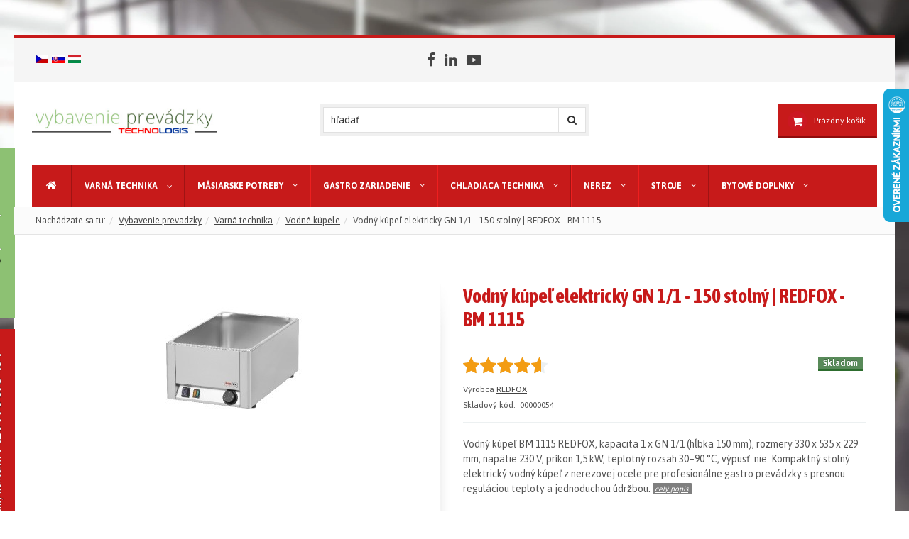

--- FILE ---
content_type: text/html; charset=utf-8
request_url: https://vybavenieprevadzky.sk/vodny-kupel-redfox-bm-1115
body_size: 24815
content:
<!DOCTYPE html>
<html lang="sk-sk" dir="ltr" class="mobile-header-on">
  <head>
    <meta http-equiv="X-UA-Compatible" content="IE=edge">
    <meta name="viewport" content="width=device-width, initial-scale=1.0, maximum-scale=1.0, user-scalable=no">
    <meta charset="utf-8" />
	<base href="https://vybavenieprevadzky.sk/vodny-kupel-redfox-bm-1115" />
	<meta name="keywords" content="gastro, vybavenie, kuchyne, profi, kontaktné grily, sporáky, konvektomaty, salamandre, mlynčeky na mäso, plničky klobás, nerez riad" />
	<meta name="title" content="Vodný kúpeľ elektrický GN 1/1 - 150 stolný | REDFOX - BM 1115" />
	<meta name="robots" content="max-snippet:-1, max-image-preview:large, max-video-preview:-1" />
	<meta name="description" content="Vodný kúpeľ pre GN 1/1 – 150 mm
Rozmer š x h x v : 330 x 535 x 229 mm" />
	<title>Vodný kúpeľ REDFOX BM-1115 | vybavenieprevadzky.sk</title>
    <script data-cfasync="false">var QUIX_ROOT_URL = "https://vybavenieprevadzky.sk/";window.FILE_MANAGER_ROOT_URL = "https://vybavenieprevadzky.sk/images/";</script>
	<link href="https://vybavenieprevadzky.sk/vodny-kupel-redfox-bm-1115" rel="canonical" />
	<link href="/templates/hera_j3_vm3/images/favicon.ico" rel="shortcut icon" type="image/vnd.microsoft.icon" />
	<link href="/favicon.ico" rel="shortcut icon" type="image/vnd.microsoft.icon" />
	<link href="https://vybavenieprevadzky.sk//plugins/system/vmtopandlast/labels.css" rel="stylesheet" />
	<link href="/templates/hera_j3_vm3/css/vmsite-ltr.css?vmver=b2c89df1" rel="stylesheet" />
	<link href="/components/com_virtuemart/assets/css/chosen.css?vmver=b2c89df1" rel="stylesheet" />
	<link href="/components/com_virtuemart/assets/css/jquery.fancybox-1.3.4.css?vmver=b2c89df1" rel="stylesheet" />
	<link href="/media/com_jce/site/css/content.min.css?badb4208be409b1335b815dde676300e" rel="stylesheet" />
	<link href="/plugins/system/jcemediabox/css/jcemediabox.min.css?694e8c6cd10a5c458a4efb27d8ee5c83" rel="stylesheet" />
	<link href="/templates/hera_j3_vm3/css/bootstrap.min.css" rel="stylesheet" />
	<link href="/templates/hera_j3_vm3/css/font-awesome.min.css" rel="stylesheet" />
	<link href="/templates/hera_j3_vm3/css/template.css" rel="stylesheet" />
	<link href="//fonts.googleapis.com/css?family=Asap:300,400,700&amp;subset=latin,greek,cyrillic" rel="stylesheet" />
	<link href="/templates/hera_j3_vm3/css/blackred.css" rel="stylesheet" />
	<link href="/media/plg_system_miniteksystemmessages/css/miniteksystemmessages.css?b9a637c7926223384d1d1e7bfcac4e9c" rel="stylesheet" />
	<link href="/media/plg_system_miniteksystemmessages/css/polipop.core.css?b9a637c7926223384d1d1e7bfcac4e9c" rel="stylesheet" />
	<link href="/media/plg_system_miniteksystemmessages/css/polipop.default.css?b9a637c7926223384d1d1e7bfcac4e9c" rel="stylesheet" />
	<link href="/media/djmegamenu/themes/custom133.css?v=3.6.1.2.pro" rel="stylesheet" />
	<link href="/modules/mod_djmegamenu/assets/css/animations.css?v=3.6.1.2.pro" rel="stylesheet" />
	<link href="//maxcdn.bootstrapcdn.com/font-awesome/4.7.0/css/font-awesome.min.css" rel="stylesheet" />
	<style>

    /* Quantity buttons on category view */

    .grid span.addtocart-button, .grid .notify, .list .addtocart-button{
      position: relative;
    }

    .grid .addtocart-bar, .list .addtocart-bar{
      position: absolute;
      bottom: 0;
      left: 0;
      margin-left: 0;
    }

    .grid span.quantity-box, .list span.quantity-box{
      display: block !important;
      width: 35px;
      float:left;
      padding-top: 0;
      margin-right: 2px;
    }

    .grid input.quantity-input, .list input.quantity-input {
      width: 35px;
      height: 35px !important;
    }

    .browse-view .spacer span.quantity-controls {
      display: block;
      float:left;
      margin: 0;
      padding: 0;
      width: 25px;
      height: 35px;
    }

    .spacer button.quantity-controls{
      line-height: 1;
      display: block;
    }

    .spacer .quantity-input {
      display: block;
    }

    .single span.quantity-controls{
      display: none;
    }

    .grid .layout-2:first-child , .list .layout-2:first-child {
      display: block;
    }

    .grid .layout-2:first-child + .layout-2 {
      text-align: right;
    }

    .grid .layout-2:last-child , .list .layout-2:last-child {
      left: 0;
    }

  #system-message-container {
			display: none;
		}
			.polipop_theme_default .polipop__notification_type_success,
			.polipop_theme_compact .polipop__notification_type_success {
				background-color: #8ec274;
				color: #ffffff;
			}
			.polipop_theme_default .polipop__notification_type_success .polipop__notification-icon svg,
			.polipop_theme_compact .polipop__notification_type_success .polipop__notification-icon svg {
				fill: #ffffff;
			}
			.polipop_theme_default .polipop__notification_type_info,
			.polipop_theme_compact .polipop__notification_type_info {
				background-color: #1ba2d2;
				color: #ffffff;
			}
			.polipop_theme_default .polipop__notification_type_info .polipop__notification-icon svg,
			.polipop_theme_compact .polipop__notification_type_info .polipop__notification-icon svg {
				fill: #ffffff;
			}
			.polipop_theme_default .polipop__notification_type_warning,
			.polipop_theme_compact .polipop__notification_type_warning {
				background-color: #f97147;
				color: #ffffff;
			}
			.polipop_theme_default .polipop__notification_type_warning .polipop__notification-icon svg,
			.polipop_theme_compact .polipop__notification_type_warning .polipop__notification-icon svg {
				fill: #ffffff;
			}
			.polipop_theme_default .polipop__notification_type_error,
			.polipop_theme_compact .polipop__notification_type_error {
				background-color: #c71a1a;
				color: #ffffff;
			}
			.polipop_theme_default .polipop__notification_type_error .polipop__notification-icon svg,
			.polipop_theme_compact .polipop__notification_type_error .polipop__notification-icon svg {
				fill: #ffffff;
			}
					.dj-hideitem { display: none !important; }

			#dj-megamenu133mobile { display: none; }
		@media (max-width: 979px) {
			#dj-megamenu133, #dj-megamenu133sticky, #dj-megamenu133placeholder { display: none !important; }
			#dj-megamenu133mobile { display: block; }
		}
	@media screen and (min-width: 768px) and (max-width: 992px){  } @media screen and (max-width: 767px) {  } 
	</style>
	<script type="application/json" class="joomla-script-options new">{"miniteksystemmessages":{"token":"10eecb7a6b14d1b349e2b40cc7397a8d","site_path":"https:\/\/vybavenieprevadzky.sk\/","is_site":true,"user_id":0,"application_messages":[],"session_message":true,"session_redirect_link":false,"lifetime":"15","actions_log":false,"logged_users":false,"error_text":"Chyba","success_text":"Spr\u00e1va","notice_text":"Pozn\u00e1mka","warning_text":"Warning!","appendTo":"body","position":"top-left","layout":"popups","theme":"default","icons":true,"insert":"before","spacing":10,"pool":0,"sticky":false,"life":3000,"progressbar":true,"pauseOnHover":true,"headerText":"Messages","closer":false,"closeText":"Close","loadMoreText":"Load more","hideEmpty":false,"effect":"fade","easing":"linear","effectDuration":250,"group_messages":false},"csrf.token":"10eecb7a6b14d1b349e2b40cc7397a8d","system.paths":{"root":"","base":""}}</script>
	<script src="https://vybavenieprevadzky.sk/components/com_onepage/assets/js/opcping.js?opcver=2Z0Z398Z2032Z120520"></script>
	<script src="/media/jui/js/jquery.min.js?b9a637c7926223384d1d1e7bfcac4e9c"></script>
	<script src="/media/jui/js/jquery-noconflict.js?b9a637c7926223384d1d1e7bfcac4e9c"></script>
	<script src="/media/jui/js/jquery-migrate.min.js?b9a637c7926223384d1d1e7bfcac4e9c"></script>
	<script src="/components/com_virtuemart/assets/js/jquery-ui.min.js?vmver=1.9.2"></script>
	<script src="/components/com_virtuemart/assets/js/jquery.ui.autocomplete.html.js"></script>
	<script src="/components/com_virtuemart/assets/js/jquery.noconflict.js" async></script>
	<script src="/components/com_virtuemart/assets/js/chosen.jquery.min.js?vmver=b2c89df1"></script>
	<script src="/components/com_virtuemart/assets/js/vmprices.js?vmver=b2c89df1"></script>
	<script src="/components/com_virtuemart/assets/js/dynupdate.js?vmver=b2c89df1"></script>
	<script src="/templates/hera_j3_vm3/js/fancybox/jquery.fancybox-1.3.4.pack.js?vmver=b2c89df1"></script>
	<script src="/plugins/system/jcemediabox/js/jcemediabox.min.js?1f7b0a303a8f99b234bb0a0914bb82ad"></script>
	<script src="/templates/hera_j3_vm3/js/jui/bootstrap.min.js?b9a637c7926223384d1d1e7bfcac4e9c"></script>
	<script src="/templates/hera_j3_vm3/js/jquery.matchHeight-min.js" defer></script>
	<script src="/templates/hera_j3_vm3/js/template.js" defer></script>
	<script src="/templates/hera_j3_vm3/js/jquery.zoom.min.js" defer></script>
	<script src="/media/plg_system_miniteksystemmessages/js/polipop.js?b9a637c7926223384d1d1e7bfcac4e9c"></script>
	<script src="/media/system/js/core.js?b9a637c7926223384d1d1e7bfcac4e9c"></script>
	<script src="/media/plg_system_miniteksystemmessages/js/miniteksystemmessages.js"></script>
	<script src="/modules/mod_djmegamenu/assets/js/jquery.djmegamenu.js?v=3.6.1.2.pro" defer></script>
	<script src="/modules/mod_virtuemart_cart/assets/js/update_cart.js?vmver=b2c89df1"></script>
	<script src="/libraries/quix/assets/js/wow.js?ver=2.7.5.1"></script>
	<script>
var im_base = "https://vybavenieprevadzky.sk";var im_extrabase = "";//<![CDATA[ 
if (typeof Virtuemart === "undefined"){
	var Virtuemart = {};}
var vmSiteurl = 'https://vybavenieprevadzky.sk/' ;
Virtuemart.vmSiteurl = vmSiteurl;
var vmLang = '&lang=sk';
Virtuemart.vmLang = vmLang; 
var vmLangTag = 'sk';
Virtuemart.vmLangTag = vmLangTag;
var Itemid = '&Itemid=599';
Virtuemart.addtocart_popup = "0" ; 
var vmCartError = Virtuemart.vmCartError = "Vyskytla sa chyba počas aktualizovania vášho košíka.";
var usefancy = true; //]]>
jQuery(document).ready(function(){WfMediabox.init({"base":"\/","theme":"standard","width":"","height":"","lightbox":0,"shadowbox":0,"icons":1,"overlay":1,"overlay_opacity":0,"overlay_color":"","transition_speed":300,"close":2,"scrolling":"fixed","labels":{"close":"Close","next":"Next","previous":"Previous","cancel":"Cancel","numbers":"{{numbers}}","numbers_count":"{{current}} of {{total}}","download":"Download"}});});
	(function(){
		var cb = function() {
			var add = function(css, id) {
				if(document.getElementById(id)) return;
				
				var l = document.createElement('link'); l.rel = 'stylesheet'; l.id = id; l.href = css;
				var h = document.getElementsByTagName('head')[0]; h.appendChild(l);
			}
			add('/media/djextensions/css/animate.min.css', 'animate_min_css');
			add('/media/djextensions/css/animate.ext.css', 'animate_ext_css');
		};
		var raf = requestAnimationFrame || mozRequestAnimationFrame || webkitRequestAnimationFrame || msRequestAnimationFrame;
		if (raf) raf(cb);
		else window.addEventListener('load', cb);
	})();
	</script>
	<script type="application/ld+json">
{"@context":"http:\/\/schema.org","@type":"Organization","name":"vybavenieprevadzky.sk","url":"https:\/\/vybavenieprevadzky.sk\/"}
	</script>
	<meta property="og:type" content="product" />
  <meta property="og:url" content="https://vybavenieprevadzky.sk/vodny-kupel-redfox-bm-1115" />
  <meta property="og:title" content="Vodný kúpeľ elektrický GN 1/1 - 150 stolný | REDFOX - BM 1115" />
  <meta property="og:description" content="&nbsp;
&nbsp;
Vlastnosti:
Výpust: NieMateriál: NerezStupeň krytia ovládacích prvkov: IPX4Maximálna teplota zariadenia [°C]:
&nbsp;
Technické údaje:
Šírka netto [mm] - 330Hĺbka netto [mm] -..." />
  <meta property="og:image" content="https://vybavenieprevadzky.sk/images/virtuemart/product/vodni-lazen-18.jpg" />
	
	<!-- Global site tag (gtag.js) - Google Analytics -->
	<script async src="https://www.googletagmanager.com/gtag/js?id=AW-934287318"></script>
	<!-- Global site tracking tag - Google Analytics and Google Adwords -->
	<script type="text/javascript">
		window.dataLayer = window.dataLayer || [];
		function gtag(){dataLayer.push(arguments);}
		gtag('js', new Date());

		gtag('config', 'AW-934287318');
		gtag('config', 'AW-934287318');
	</script>
<!-- matomo Global Tracking Code Snippet -->
<script>
  var _paq = window._paq = window._paq || [];
  /* tracker methods like "setCustomDimension" should be called before "trackPageView" */
  _paq.push(['trackPageView']);
  _paq.push(['enableLinkTracking']);
  (function() {
    var u="https://m4tomo.vybavenieprevadzky.sk/";
    _paq.push(['setTrackerUrl', u+'m4tomo.php']);
    _paq.push(['setSiteId', '1']);
    var d=document, g=d.createElement('script'), s=d.getElementsByTagName('script')[0];
    g.async=true; g.src=u+'m4tomo.js'; s.parentNode.insertBefore(g,s);
  })();
</script>
<noscript><p><img src="https://m4tomo.vybavenieprevadzky.sk/m4tomo.php?idsite=1&amp;rec=1" style="border:0;" alt="" /></p></noscript>
<!-- End Matomo Code -->
	<!-- Start: Google Structured Data -->
			
<script type="application/ld+json" data-type="gsd">
{
    "@context": "https://schema.org",
    "@type": "BreadcrumbList",
    "itemListElement": [
        {
            "@type": "ListItem",
            "position": 1,
            "name": "Varná technika",
            "item": "https://vybavenieprevadzky.sk/varna-technika"
        },
        {
            "@type": "ListItem",
            "position": 2,
            "name": "Vodné kúpele",
            "item": "https://vybavenieprevadzky.sk/varna-technika/bemary-vodne-kupele"
        },
        {
            "@type": "ListItem",
            "position": 3,
            "name": "Vodný kúpeľ elektrický GN 1/1 - 150 stolný | REDFOX - BM 1115",
            "item": "https://vybavenieprevadzky.sk/vodny-kupel-redfox-bm-1115"
        }
    ]
}
</script>

<script type="application/ld+json" data-type="gsd">
{
    "@context": "https://schema.org",
    "@type": "Product",
    "productID": "00000054",
    "name": "Vodný kúpeľ elektrický GN 1/1 - 150 stolný | REDFOX - BM 1115",
    "image": "https://vybavenieprevadzky.sk/images/virtuemart/product/vodni-lazen-18.jpg",
    "description": "Vodný kúpeľ BM 1115 REDFOX, kapacita 1 x GN 1/1 (hĺbka 150 mm), rozmery 330 x 535 x 229 mm, napätie 230 V, príkon 1,5 kW, teplotný rozsah 30–90 °C, výpusť: nie. Kompaktný stolný elektrický vodný kúpeľ z nerezovej ocele pre profesionálne gastro prevádzky s presnou reguláciou teploty a jednoduchou údržbou.",
    "sku": "00000054",
    "mpn": "00000054",
    "google_product_category": "56",
    "brand": {
        "@type": "Brand",
        "name": "REDFOX"
    },
    "offers": {
        "@type": "Offer",
        "price": "239.00",
        "priceCurrency": "Eur",
        "url": "https://vybavenieprevadzky.sk/vodny-kupel-redfox-bm-1115",
        "itemCondition": "http://schema.org/NewCondition",
        "availability": "http://schema.org/InStock",
        "priceValidUntil": "2124-03-28T09:17:03+01:00"
    },
    "aggregateRating": {
        "@type": "AggregateRating",
        "ratingValue": "4.5",
        "reviewCount": "94",
        "worstRating": "0",
        "bestRating": "5"
    }
}
</script>
			<!-- End: Google Structured Data -->

    
        <style>
      body{ background-color: white}
    </style>
    
        <style>
      .container, .container-fluid{ background-color: white}
    </style>
    
        <style>
      h1, .h1, h2, .h2, h3, .h3, h4, h5, h6, .product-price, .PricesalesPrice, .PricebasePriceWithTax, legend, .nav > li > a, .nav > li > span{
        font-family: 'Asap', sans-serif;
      }
    </style>
    
        <style>
      body, .cart-view .PricesalesPrice{
        font-family: 'Asap', sans-serif;
      }
    </style>
    
    
        <link rel="stylesheet" type="text/css" href="/templates/hera_j3_vm3/css/custom.css">
    
    <!-- HTML5 Shim and Respond.js IE8 support of HTML5 elements and media queries -->
    <!--[if lt IE 9]>
      <script src="https://oss.maxcdn.com/libs/html5shiv/3.7.0/html5shiv.js"></script>
      <script src="https://oss.maxcdn.com/libs/respond.js/1.4.2/respond.min.js"></script>
    <![endif]-->

    
        <link rel="preconnect" href="https://fonts.googleapis.com">
<link rel="preconnect" href="https://fonts.gstatic.com" crossorigin>
<link href="https://fonts.googleapis.com/css2?family=Asap+Condensed:wght@700&family=Asap:wght@400;700&display=swap" rel="stylesheet">

<link rel="preload" href="https://vybavenieprevadzky.sk/media/djextensions/css/animate.min.css" as="style">
<link rel="preload" href="https://vybavenieprevadzky.sk/media/djextensions/css/animate.ext.css" as="style">
<link rel="stylesheet" href="/templates/hera_j3_vm3/css/font-awesome.min.css">

<meta name="msapplication-TileColor" content="#da532c">
<meta name="theme-color" content="#ffffff">    
    <script>
    // Check for Sticky Menu
    var sticky = 0;
    </script>
  <link rel="apple-touch-icon" sizes="180x180" href="/favikony/apple-touch-icon.png">
<link rel="icon" type="image/png" sizes="32x32" href="/favikony/favicon-32x32.png">
<link rel="icon" type="image/png" sizes="16x16" href="/favikony/favicon-16x16.png">
<link rel="manifest" href="/favikony/site.webmanifest">
<link rel="mask-icon" href="/favikony/safari-pinned-tab.svg" color="#46322d">
<link rel="shortcut icon" href="/favikony/favicon.ico">
<meta name="msapplication-TileColor" content="#da532c">
<meta name="msapplication-config" content="/favikony/browserconfig.xml">
<meta name="theme-color" content="#ffffff">
</head>
  <body id="page" class=" com_virtuemart view-productdetails no-task itemid-599 desktop  " style="background: url(/images/pozadi/pozadi.webp) no-repeat fixed center center;background-size: cover;-webkit-background-size: cover;-moz-background-size: cover;-o-background-size: cover;"><div class="dj-offcanvas-wrapper"><div class="dj-offcanvas-pusher"><div class="dj-offcanvas-pusher-in">
    <!--[if lte IE 7]>
      <h1 class="ie7">vybavenieprevadzky.sk</h1>
      <p class="browsehappy">You are using an <strong>outdated</strong> browser.<br> Please <a href="https://browsehappy.com/">upgrade your browser</a> to improve your experience.</p>
      <style type="text/css">
        .container {display: none;}
      </style>
    <![endif]-->
    <div id="main-container" class="container">
			                  <div class="row toolbar">
        <div class="col-md-4 col-sm-4 col-xs-4 toolbar-l">

<div class="custom jazyky"  >
	<p style="text-align: left; margin: 0; padding-top: 3px;"><a href="https://vybaveniprovozu.cz" title="Česká verze"><img src="/images/jazyky/cs.webp" alt="cs" style="margin-left: 5px;" /></a><a href="https://vybavenieprevadzky.sk" title="Slovensky"><img src="/images/jazyky/sk.webp" alt="sk" style="margin-left: 5px;" /></a><a href="https://profigastro.hu" title="Magyar"><img src="/images/jazyky/hu.webp" alt="Magyar" style="margin-left: 5px;" /></a><a href="http://profigastro-hu.svethostingu-tmp.cz" title="Magyar"><br /></a></p></div>


<div class="custom"  >
	<div>
<div style="text-shadow: 0px 1px 1px rgba(0,0,0,0.75); position: absolute; left: 50%; margin-left: -386px; padding: 10px 10px; background: #c71a1a; width: 310px; text-align: center; top: 540px; rotate: 90%; transform: rotate(-90deg); -ms-transform: rotate(-90deg); /* ie 9 */-webkit-transform: rotate(-90deg); /* chrome, safari, opera */height: 50px; color: white;">Rýchly kontakt: <span style="font-size: 14pt;"><strong>+420 776 873 434</strong></span></div>
</div></div>


<div class="custom"  >
	<div>
<p style="margin-left: -351px; padding: 12px 20px; background: #8dc173; width: 240px; text-align: center; top: 250px; transform: rotate(-90deg); height: 50px; text-shadow: 0px 1px 1px rgba(0,0,0,0.75); position: absolute; left: 50%; rotate: 90%; -ms-transform: rotate(-90deg); -webkit-transform: rotate(-90deg); color: white;"><span style="font-size: 10pt;"><strong>obchod@vybaveniprovozu.cz</strong></span></p>
</div></div>
</div>
        <div class="col-md-4 col-sm-4 col-xs-4 text-center toolbar-c dropdown">
                    <button id="vt-social-btn" class="visible-xs btn btn-xs btn-default" type="button" data-toggle="dropdown"><i class="fa fa-share-alt" aria-hidden="true"></i> Follow us</button>
                    <ul id="vt-social" class="social ">
                        <li><a target="_blank" href="https://www.facebook.com/vybaveniprovozu" title="Facebook" data-toggle="tooltip" data-placement="right"><i class="fa fa-facebook"></i></a></li>
                                                                        <li><a target="_blank" href="https://www.linkedin.com/company/technologis-cz" title="Linkedin" data-toggle="tooltip" data-placement="right"><i class="fa fa-linkedin"></i></a></li>
                                    <li><a target="_blank" href="https://www.youtube.com/channel/UC1bL3F7-NDp-3Drb26zEzlA" title="Youtube" data-toggle="tooltip" data-placement="right"><i class="fa fa-youtube-play"></i></a></li>
                                  </ul>
       </div>
       <div class="col-md-4 col-sm-4 col-xs-4 text-right toolbar-r"></div>
      </div>
            
            <header class="row">
        <div class="col-md-3 col-sm-3 logo-wrapper">
          <a href="https://vybavenieprevadzky.sk/">
            

<div class="custom"  >
	<p><img src="/images/logo.jpg" alt="logo" /></p></div>

          </a>
        </div>
        <div class="col-sm-6 col-xs-12 headerbar">
                    		<div class="col-md-12 moduletable ">
  		      <div class="border" data-mh="headerbar">
			<!--BEGIN Search Box -->
<form action="/list-all-products?limitstart=0" method="get">
<div class="search">
  <div class="input-group"><input name="keyword" alt="Vyhľadať" class="mod_virtuemart_search inputbox" type="text" size="50" value="hľadať"  onblur="if(this.value=='') this.value='hľadať'" onfocus="if(this.value=='hľadať') this.value=''" />
    <span class="input-group-btn">
      <button class="btn" type="submit"><i class="fa fa-search"></i></button>
    </span>
  </div>
</div>
		<input type="hidden" name="limitstart" value="0" />
		<input type="hidden" name="option" value="com_virtuemart" />
		<input type="hidden" name="view" value="category" />
    <input type="hidden" name="virtuemart_category_id" value="0"/>

</form>

<!-- End Search Box -->
      </div>
    </div>
	
 
                  </div>
                <div class="col-md-3 col-sm-3 col-xs-12 cart">
          
<!-- Virtuemart 2 Ajax Card -->
<div class="cartwrapper">
  <div class="vmCartModule  btn-group" id="vmCartModule">

    <button class="total_wrapper btn btn-link dropdown-toggle" data-toggle="dropdown">
      <span class="fa-stack fa-lg">
        <i class="fa fa-circle fa-stack-2x"></i>
        <i class="fa fa-shopping-cart fa-stack-1x fa-inverse"></i>
      </span>

      <span class="total_products">Prázdny košík</span>

      <span class="total">
            </span>
    </button>
          	<div id="hiddencontainer" class="hiddencontainer" style=" display: none; ">
      		<div class="vmcontainer container">
      			<div class="product_row clearfix">
              <div class="product_image col-md-3 col-xs-3">
              <span class="image"></span>
              </div>
              <div class="col-md-6 col-xs-6 text-center">
      				<span class="quantity"></span>&nbsp;x&nbsp;<span class="product_name"></span>
              </div>
        			              <div class="col-md-3 col-xs-3">
        				<div class="subtotal_with_tax badge" style="float: right;"></div>
              </div>
        			      			<div class="customProductData col-md-12"></div>
      			</div>
      		</div>
      	</div>

        <div class="dd_cart_wrapper dropdown-menu">

            <div class="vm_cart_products clear">
              <div class="vmcontainer container">
          	                </div>
        	</div>
          <div class="show_cart_m container">
            <button class="btn btn-default btn-xs hide_cart" type="button"><i class="fa fa-times"></i></button>
                        <a rel="nofollow" href="/index.php?option=com_virtuemart&amp;view=cart&amp;Itemid=599" style="float:right;" class="btn btn-default btn-xs show-cart">Obsah košíka</a>
          </div>
          <div class="payments_signin_button"></div>

        </div>

        <div class="payments-signin-button" ></div>    <noscript>
    Prosím počkajte    </noscript>
  </div>
</div>
<script>
jQuery(document).ready(function($){
  // Stop click propagation so the dropdown is not closing
  $('a.show-cart').click(function(e){
    e.stopPropagation();
  });
});
</script>
        </div>
              </header>
      
                  <nav id="menubar" class="row navigation">
        <div class="col-md-12">
          <div id="container" class="navbar navbar-inverse" role="navigation">
                        <div class="col-md-12 menu">
              <p class="pull-left hidden-lg menu-title">MENU</p>
              <button type="button" class="navbar-toggle hidden-lg" id="offcanvas-toggle">
                <span class="sr-only">Toggle navigation</span>
                <span class="icon-bar"></span>
                <span class="icon-bar"></span>
                <span class="icon-bar"></span>
                <span class="glyphicon glyphicon-remove hide"></span>
              </button>
                            <ul class="list-unstyled menu menu  nav navbar-nav visible-lg">
<li class="item-101"><a href="/" >Titulní</a></li><li class="item-459 active deeper parent"><a href="/varna-technika" >Varná technika</a><ul class="dropdown-menu big"><li class="item-533"><a href="/varna-technika/grilovacie-dosky" >Grilovacie dosky</a></li><li class="item-597"><a href="/varna-technika/sporaky" >Sporáky</a></li><li class="item-745"><a href="/varna-technika/vyrobnik-cukrovej-vaty" >Výrobník cukrovej vaty</a></li><li class="item-531"><a href="/varna-technika/gyros" >Gyros</a></li><li class="item-596"><a href="/varna-technika/plynove-panvice" >Plynové pánvice</a></li><li class="item-773"><a href="/varna-technika/ryzovary" >Ryžovary</a></li><li class="item-603"><a href="/varna-technika/varice-cestovin" >Variče cestovín</a></li><li class="item-534"><a href="/varna-technika/kontaktne-grily" >Kontaktné grily</a></li><li class="item-600"><a href="/varna-technika/varne-stolicky" >Varné stoličky</a></li><li class="item-590"><a href="/varna-technika/vaflovace" >Vaflovače</a></li><li class="item-532"><a href="/varna-technika/salamander-a-toastery" >Salamander a toastery</a></li><li class="item-595"><a href="/varna-technika/elektricke-panvice" >Elektrické pánvice</a></li><li class="item-749"><a href="/varna-technika/ohrevne-vitriny" >Ohrievacie vitríny</a></li><li class="item-875"><a href="/varna-technika/ohrievacie-dosky" >Ohrievacie dosky</a></li><li class="item-602"><a href="/varna-technika/mikrovlnne-rury" >Mikrovlnné rury</a></li><li class="item-535"><a href="/varna-technika/fritezy" >Fritézy</a></li><li class="item-604"><a href="/varna-technika/popcorn" >Popcorn</a></li><li class="item-530"><a href="/varna-technika/pizza-pece" >Pizza pece</a></li><li class="item-591"><a href="/varna-technika/grily-na-kurcata" >Grily na kurčatá</a></li><li class="item-601"><a href="/varna-technika/pece-a-konvektomaty" >Pece a konvektomaty</a></li><li class="item-876"><a href="/varna-technika/grily-a-razna" >Grily a ražňa</a></li><li class="item-593"><a href="/varna-technika/kavovary" >Kávovary</a></li><li class="item-592"><a href="/varna-technika/hot-dog-opekace" >Hot Dog, opékače</a></li><li class="item-605"><a href="/varna-technika/palacinkovace" >Palacinkovače</a></li><li class="item-594"><a href="/varna-technika/vyrobniky-horucej-vody" >Výrobníky horúcej vody</a></li><li class="item-599 current active"><a href="/varna-technika/bemary-vodne-kupele" >Vodné kúpele</a></li><li class="item-874"><a href="/list-all-products/unox" >UNOX</a></li><li class="item-774"><a href="/varna-technika/indukcne-varice" >Indukčné variče</a></li><li class="item-598"><a href="/varna-technika/varne-kotly" >Varné kotly</a></li></ul></li><li class="item-872 deeper parent"><a href="/masiarske-potreby" >Mäsiarske potreby</a><ul class="dropdown-menu big"><li class="item-279"><a href="/masiarske-potreby/kutre" >Kutre</a></li><li class="item-501"><a href="/masiarske-potreby/skubacky-hydiny" >Škubačky hydiny</a></li><li class="item-283"><a href="/masiarske-potreby/narezove-stroje" >Nárezové stroje</a></li><li class="item-612"><a href="/masiarske-potreby/udiarne" >Udiarne</a></li><li class="item-282"><a href="/masiarske-potreby/mlynceky-na-maso" >Mlynčeky na mäso</a></li><li class="item-772"><a href="/masiarske-potreby/sitka-do-mlynceka" >Sitka do mlynčeka</a></li><li class="item-499"><a href="/masiarske-potreby/masirovacky-masa" >Masírovačky mäsa</a></li><li class="item-617"><a href="/masiarske-potreby/klipsovacka" >Klipsovačka</a></li><li class="item-284"><a href="/masiarske-potreby/masiarske-narazacky" >Mäsiarske plničky</a></li><li class="item-878"><a href="/gastro-zariadenie/umela-liahen" >Liahně</a></li><li class="item-584"><a href="/masiarske-potreby/masiarske-klaty" >Mäsiarske klaty</a></li><li class="item-879"><a href="/masiarske-potreby/nastrikovacky" >Nastrikovačky</a></li><li class="item-281"><a href="/masiarske-potreby/miesacky-masa-rucne" >Ručné miešačky mäsa</a></li><li class="item-280"><a href="/masiarske-potreby/miesacky-masa-elektricke" >Elektrické miešačky mäsa</a></li><li class="item-585"><a href="/masiarske-potreby/pily-na-kosti" >Píly na kosti</a></li><li class="item-880"><a href="/gastro-zariadenie/krouhace" >Krouhače</a></li></ul></li><li class="item-156 deeper parent"><a href="/gastro-zariadenie" >Gastro zariadenie</a><ul class="dropdown-menu big"><li class="item-158"><a href="/gastro-zariadenie/kuchynske-roboty" >Kuchynské roboty</a></li><li class="item-488"><a href="/gastro-zariadenie/prislusenstvo-k-kuchynskym-robotom" >Príslušenstvo ku kuchynským robotom</a></li><li class="item-889"><a href="/gastro-zariadenie/nerezovy-riad" >Nerezový riad</a></li><li class="item-1321"><a href="/gastro-zariadenie/davkovace-napojov" >Dávkovače nápojov</a></li><li class="item-751"><a href="/gastro-zariadenie/barmanske-vybavenie" >Barmanské vybavenie</a></li><li class="item-587"><a href="/gastro-zariadenie/vakuove-balicky" >Vakuové baličky</a></li><li class="item-160"><a href="/gastro-zariadenie/spiralove-miesice-cesta" >Špirálové miesiče cesta</a></li><li class="item-586"><a href="/gastro-zariadenie/rucne-ponorne-mixery" >Ručné ponorné mixéry</a></li><li class="item-890"><a href="/nerezovy-nabytok/gastro-voziky" >Gastro vozíky</a></li><li class="item-761"><a href="/gastro-zariadenie/umela-liahen" >Liahně</a></li><li class="item-606"><a href="/gastro-zariadenie/vyvalovaci-lisy-na-cesto" >Vyvalovací lisy na cesto</a></li><li class="item-1319"><a href="/gastro-zariadenie/strojceky-na-cestoviny" >Strojčeky na cestoviny</a></li><li class="item-891"><a href="/masiarske-potreby/mlynceky-na-maso" >Mlynčeky na mäso</a></li><li class="item-588"><a href="/gastro-zariadenie/vahy" >Váhy</a></li><li class="item-744"><a href="/gastro-zariadenie/termosy" >Termosy</a></li><li class="item-502"><a href="/gastro-zariadenie/skrabadla-na-zemiaky" >Škrabadla na zemiaky</a></li><li class="item-750"><a href="/gastro-zariadenie/drvice-odpadov" >Drvič odpadu</a></li><li class="item-892"><a href="/masiarske-potreby/narezove-stroje" >Nárezové stroje</a></li><li class="item-589"><a href="/gastro-zariadenie/umyvacky" >Umývačky</a></li><li class="item-753"><a href="/gastro-zariadenie/gn-nadoby" >GN nádoby</a></li><li class="item-583"><a href="/gastro-zariadenie/krouhace" >Krouhače</a></li><li class="item-1320"><a href="/gastro-zariadenie/sterilizator-nozov" >Sterilizátory nožov</a></li></ul></li><li class="item-465 deeper parent"><a href="/chladiaca-technika" >Chladiaca technika</a><ul class="dropdown-menu big"><li class="item-607"><a href="/chladiaca-technika/pizza-stoly" >Pizza stoly</a></li><li class="item-285"><a href="/chladiaca-technika/vyrobnik-ladu" >Výrobníky ľadu</a></li><li class="item-766"><a href="/chladiaca-technika/cukrarske-vitriny" >Cukrárenske vitríny</a></li><li class="item-611"><a href="/chladiaca-technika/sokove-zchladzovace" >Šokové zchladzovače</a></li><li class="item-965"><a href="/chladiaca-technika/chladiaca-komora-na-odpad" >Chladiace komory na odpad</a></li><li class="item-278"><a href="/chladiaca-technika/chladiace-stoly" >Chladiace stoly</a></li><li class="item-608"><a href="/chladiaca-technika/chladiace-skrine-plne-dvere" >Chladiace skrine - plné</a></li><li class="item-758"><a href="/chladiaca-technika/chladiace-skrine-presklene-dvere" >Chladiace skrine - presklené</a></li><li class="item-778"><a href="/chladiaca-technika/chladiace-a-mraziace-boxy" >Chladiace a mraziace boxy</a></li><li class="item-451"><a href="/chladiaca-technika/chladiace-vitriny" >Chladiace vitríny</a></li><li class="item-609"><a href="/chladiaca-technika/mraziace-skrine-plne-dvere" >Mraziace skrine - plné dvere</a></li><li class="item-762"><a href="/chladiaca-technika/mraziace-skrine-presklene-dvere" >Mraziace skrine - presklené</a></li><li class="item-754"><a href="/chladiaca-technika/stroj-na-ladovu-triest" >Stroj na ľadovú triešť</a></li><li class="item-755"><a href="/chladiaca-technika/zmrzlinove-stroje" >Zmrzlinové stroje</a></li><li class="item-458"><a href="/chladiaca-technika/mraziace-stoly" >Mraziace stoly</a></li><li class="item-610"><a href="/chladiaca-technika/mraziace-truhly-plne-dvere" >Mraziace truhly - plné dvere</a></li><li class="item-763"><a href="/chladiaca-technika/mraziace-truhly-presklene" >Mraziace truhly - presklené</a></li><li class="item-764"><a href="/chladiaca-technika/vinoteka" >Vinotéky</a></li><li class="item-966"><a href="/chladiaca-technika/chladnicky-na-zrenie-masa" >Chladničky na zrenie mäsa</a></li></ul></li><li class="item-580 deeper parent"><a href="/nerezovy-nabytok" >Nerez</a><ul class="dropdown-menu big"><li class="item-159"><a href="/nerezovy-nabytok/nerezove-stoly" >Nerezové stoly</a></li><li class="item-746"><a href="/gastro-zariadenie/nerezovy-riad" >Nerezový riad</a></li><li class="item-491"><a href="/nerezovy-nabytok/nerezove-drezy" >Nerezové drezy</a></li><li class="item-500"><a href="/nerezovy-nabytok/gastro-voziky" >Gastro vozíky</a></li><li class="item-748"><a href="/nerezovy-nabytok/nerezove-policky" >Nerezové poličky</a></li><li class="item-1901"><a href="/gastro-zariadenie/termosy" >Termosy</a></li><li class="item-973"><a href="/nerezovy-nabytok/klietky-pre-zvierata" >Klietky pre zvierata</a></li><li class="item-582"><a href="/nerezovy-nabytok/nerezove-regaly" >Nerezové regály</a></li></ul></li><li class="item-581 deeper parent"><a href="/stroje-a-zariadenia" >Stroje</a><ul class="dropdown-menu big"><li class="item-461"><a href="/stroje-a-zariadenia/priemyselne-strojne-vrtacky" >Priemyselné strojné vrtačky</a></li><li class="item-462"><a href="/stroje-a-zariadenia/krizove-stoly" >Krížové stoly</a></li><li class="item-724"><a href="/stroje-a-zariadenia/bremenovy-magnet" >Bremenové magnety</a></li><li class="item-757"><a href="/stroje-a-zariadenia/cistiace-stroje" >Čistiace stroje</a></li><li class="item-768"><a href="/stroje-a-zariadenia/termoventilatory" >Termoventilátory</a></li><li class="item-1056"><a href="/stroje-a-zariadenia/hydraulicke-lisy" >Hydraulické lisy</a></li><li class="item-1057"><a href="/stroje-a-zariadenia/sirokopasove-brusky" >Širokopásové brúsky</a></li><li class="item-881"><a href="/stroje-a-zariadenia/frezky" >Frézky</a></li><li class="item-725"><a href="/stroje-a-zariadenia/zavesne-zeriavove-vahy" >Závesné žeriavové váhy</a></li><li class="item-740"><a href="/stroje-a-zariadenia/zdvihacia-technika" ><img src="/images/menu/stroje/lanove-naviaky.jpg" alt="Zdvíhacia technika" /><span class="image-title">Zdvíhacia technika</span> </a></li><li class="item-1575"><a href="/stroje-a-zariadenia/manipulacna-technika" ><img src="/images/menu/stroje/manipulacna-technika-50x50-tinified.jpg" alt="Manipulačná technika" /><span class="image-title">Manipulačná technika</span> </a></li><li class="item-742"><a href="/stroje-a-zariadenia/elektricke-naradie" >Elektrické náradie</a></li><li class="item-882"><a href="/stroje-a-zariadenia/kompresory" >Kompresory</a></li><li class="item-781"><a href="/stroje-a-zariadenia/briketovacie-stroje" >Briketovacie stroje</a></li><li class="item-1054"><a href="/stroje-a-zariadenia/membranove-dyhovacie-lisy" >Membránové dyhovacie lisy</a></li><li class="item-466"><a href="/stroje-a-zariadenia/odsavace-pilin-a-prachu" >Odsávače pilín a prachu</a></li><li class="item-747"><a href="/stroje-a-zariadenia/formatovaci-pily" >Formátovacie pily</a></li><li class="item-741"><a href="/stroje-a-zariadenia/lupacky-kablov" >Lúpačky káblov</a></li><li class="item-759"><a href="/stroje-a-zariadenia/gravirovacie-stroje" >Gravírovacie stroje</a></li><li class="item-769"><a href="/stroje-a-zariadenia/vodne-filtre" >Vodné filtre</a></li><li class="item-782"><a href="/stroje-a-zariadenia/pasove-pily" >Pásové pily</a></li><li class="item-1055"><a href="/stroje-a-zariadenia/valcekove-dopravniky" >Válčekové dopravníky</a></li><li class="item-1201"><a href="/stroje-a-zariadenia/generatory-ozonu" >Generátory ozónu</a></li><li class="item-883"><a href="/stroje-a-zariadenia/prislusenstvo-k-frezkam" >Príslušenstvo k frézkám</a></li><li class="item-479"><a href="/stroje-a-zariadenia/prislusenstvo-pre-vrtacky" >Príslušenstvo pre vŕtačky</a></li><li class="item-780"><a href="/stroje-a-zariadenia/prislusenstvo-k-formatovacom-pilam" >Príslušenstvo k formátovacím pílam</a></li><li class="item-779"><a href="/stroje-a-zariadenia/prislusenstvo-odsavaca-pilin-a-prachu" >Príslušenstvo odsávača pilín</a></li><li class="item-743"><a href="/stroje-a-zariadenia/prislusenstvo-k-elektrickemu-naradiu" >Príslušenstvo k elektrickému náradiu</a></li><li class="item-1900"><a href="/stroje-a-zariadenia/cistiace-prostriedky" >Čistiace prostriedky</a></li></ul></li><li class="item-787 deeper parent"><a href="/bytove-doplnky" >Bytové doplnky</a><ul class="dropdown-menu big"><li class="item-884"><a href="/bytove-doplnky/kancelarsky-nabytok" >Kancelársky nábytok</a></li><li class="item-887"><a href="/bytove-doplnky/lavicky-a-taburety" >Lavičky a taburety</a></li><li class="item-770"><a href="/bytove-doplnky/zariadenie-pre-salon" >Zariadenie pre salón</a></li><li class="item-974"><a href="/bytove-doplnky/jedalenske-stoly" >Jedálenské stoly</a></li><li class="item-885"><a href="/bytove-doplnky/konferencne-a-dekoracne-stoliky" >Konferenčné a dekoračné stolíky</a></li><li class="item-975"><a href="/bytove-doplnky/komody" >Komody</a></li><li class="item-886"><a href="/bytove-doplnky/lampy" >Lampy</a></li></ul></li></ul>


<ul id="dj-megamenu133" class="dj-megamenu dj-megamenu-custom133 horizontalMenu "
	data-options='{"wrap":null,"animIn":"bounceIn","animOut":"fadeOut","animSpeed":"normal","openDelay":"250","closeDelay":"500","event":"mouseenter","fixed":"0","offset":"0","theme":"custom133","direction":"ltr","wcag":"1"}' data-trigger="979">
<li class="dj-up itemid101 first"><a class="dj-up_a  " href="/" aria-label="Titulní" ><span >&nbsp;<em class="fa fa-home fa-lg" aria-hidden="true" title="Titulní"></em>&nbsp;</span></a></li><li class="dj-up itemid459 active fullsub parent"><a class="dj-up_a active " href="/varna-technika" ><span class="dj-drop" >Varná technika<em class="arrow" aria-hidden="true"></em></span></a><div class="dj-subwrap  multiple_cols subcols4" style="width: 100%;"><div class="dj-subwrap-in" style="width: 100%;"><div class="dj-subcol" style="width:25%"><ul class="dj-submenu"><li class="itemid533 first"><a href="/varna-technika/grilovacie-dosky" >Grilovacie dosky</a></li><li class="itemid597"><a href="/varna-technika/sporaky" >Sporáky</a></li><li class="itemid745"><a href="/varna-technika/vyrobnik-cukrovej-vaty" >Výrobník cukrovej vaty</a></li><li class="itemid531"><a href="/varna-technika/gyros" >Gyros</a></li><li class="itemid596"><a href="/varna-technika/plynove-panvice" >Plynové pánvice</a></li><li class="itemid773"><a href="/varna-technika/ryzovary" >Ryžovary</a></li><li class="itemid603"><a href="/varna-technika/varice-cestovin" >Variče cestovín</a></li></ul></div><div class="dj-subcol" style="width:25%"><ul class="dj-submenu"><li class="itemid534 first"><a href="/varna-technika/kontaktne-grily" >Kontaktné grily</a></li><li class="itemid600"><a href="/varna-technika/varne-stolicky" >Varné stoličky</a></li><li class="itemid590"><a href="/varna-technika/vaflovace" >Vaflovače</a></li><li class="itemid532"><a href="/varna-technika/salamander-a-toastery" >Salamander a toastery</a></li><li class="itemid595"><a href="/varna-technika/elektricke-panvice" >Elektrické pánvice</a></li><li class="itemid749"><a href="/varna-technika/ohrevne-vitriny" >Ohrievacie vitríny</a></li><li class="itemid875"><a href="/varna-technika/ohrievacie-dosky" >Ohrievacie dosky</a></li><li class="itemid602"><a href="/varna-technika/mikrovlnne-rury" >Mikrovlnné rury</a></li></ul></div><div class="dj-subcol" style="width:25%"><ul class="dj-submenu"><li class="itemid535 first"><a href="/varna-technika/fritezy" >Fritézy</a></li><li class="itemid604"><a href="/varna-technika/popcorn" >Popcorn</a></li><li class="itemid530"><a href="/varna-technika/pizza-pece" >Pizza pece</a></li><li class="itemid591"><a href="/varna-technika/grily-na-kurcata" >Grily na kurčatá</a></li><li class="itemid601"><a href="/varna-technika/pece-a-konvektomaty" >Pece a konvektomaty</a></li><li class="itemid876"><a href="/varna-technika/grily-a-razna" >Grily a ražňa</a></li><li class="itemid593"><a href="/varna-technika/kavovary" >Kávovary</a></li></ul></div><div class="dj-subcol" style="width:25%"><ul class="dj-submenu"><li class="itemid592 first"><a href="/varna-technika/hot-dog-opekace" >Hot Dog, opékače</a></li><li class="itemid605"><a href="/varna-technika/palacinkovace" >Palacinkovače</a></li><li class="itemid594"><a href="/varna-technika/vyrobniky-horucej-vody" >Výrobníky horúcej vody</a></li><li class="itemid599 current active"><a class="active " href="/varna-technika/bemary-vodne-kupele" >Vodné kúpele</a></li><li class="itemid874"><a href="/list-all-products/unox" >UNOX</a></li><li class="itemid774"><a href="/varna-technika/indukcne-varice" >Indukčné variče</a></li><li class="itemid598"><a href="/varna-technika/varne-kotly" >Varné kotly</a></li></ul></div><div style="clear:both;height:0"></div></div></div></li><li class="dj-up itemid872 fullsub parent"><a class="dj-up_a  " href="/masiarske-potreby" ><span class="dj-drop" >Mäsiarske potreby<em class="arrow" aria-hidden="true"></em></span></a><div class="dj-subwrap  multiple_cols subcols4" style="width: 100%;"><div class="dj-subwrap-in" style="width: 100%;"><div class="dj-subcol" style="width:25%"><ul class="dj-submenu"><li class="itemid279 first"><a href="/masiarske-potreby/kutre" >Kutre</a></li><li class="itemid501"><a href="/masiarske-potreby/skubacky-hydiny" >Škubačky hydiny</a></li><li class="itemid283"><a href="/masiarske-potreby/narezove-stroje" >Nárezové stroje</a></li><li class="itemid612"><a href="/masiarske-potreby/udiarne" >Udiarne</a></li></ul></div><div class="dj-subcol" style="width:25%"><ul class="dj-submenu"><li class="itemid282 first"><a href="/masiarske-potreby/mlynceky-na-maso" >Mlynčeky na mäso</a></li><li class="itemid772"><a href="/masiarske-potreby/sitka-do-mlynceka" >Sitka do mlynčeka</a></li><li class="itemid499"><a href="/masiarske-potreby/masirovacky-masa" >Masírovačky mäsa</a></li><li class="itemid617"><a href="/masiarske-potreby/klipsovacka" >Klipsovačka</a></li></ul></div><div class="dj-subcol" style="width:25%"><ul class="dj-submenu"><li class="itemid284 first"><a href="/masiarske-potreby/masiarske-narazacky" >Mäsiarske plničky</a></li><li class="itemid878"><a href="/gastro-zariadenie/umela-liahen" >Liahně</a></li><li class="itemid584"><a href="/masiarske-potreby/masiarske-klaty" >Mäsiarske klaty</a></li><li class="itemid879"><a href="/masiarske-potreby/nastrikovacky" >Nastrikovačky</a></li></ul></div><div class="dj-subcol" style="width:25%"><ul class="dj-submenu"><li class="itemid281 first"><a href="/masiarske-potreby/miesacky-masa-rucne" >Ručné miešačky mäsa</a></li><li class="itemid280"><a href="/masiarske-potreby/miesacky-masa-elektricke" >Elektrické miešačky mäsa</a></li><li class="itemid585"><a href="/masiarske-potreby/pily-na-kosti" >Píly na kosti</a></li><li class="itemid880"><a href="/gastro-zariadenie/krouhace" >Krouhače</a></li></ul></div><div style="clear:both;height:0"></div></div></div></li><li class="dj-up itemid156 fullsub parent"><a class="dj-up_a  " href="/gastro-zariadenie" ><span class="dj-drop" >Gastro zariadenie<em class="arrow" aria-hidden="true"></em></span></a><div class="dj-subwrap  multiple_cols subcols4" style="width: 100%;"><div class="dj-subwrap-in" style="width: 100%;"><div class="dj-subcol" style="width:25%"><ul class="dj-submenu"><li class="itemid158 first"><a href="/gastro-zariadenie/kuchynske-roboty" >Kuchynské roboty</a></li><li class="itemid488"><a href="/gastro-zariadenie/prislusenstvo-k-kuchynskym-robotom" >Príslušenstvo ku kuchynským robotom</a></li><li class="itemid889"><a href="/gastro-zariadenie/nerezovy-riad" >Nerezový riad</a></li><li class="itemid1321"><a href="/gastro-zariadenie/davkovace-napojov" >Dávkovače nápojov</a></li><li class="itemid751"><a href="/gastro-zariadenie/barmanske-vybavenie" >Barmanské vybavenie</a></li><li class="itemid587"><a href="/gastro-zariadenie/vakuove-balicky" >Vakuové baličky</a></li></ul></div><div class="dj-subcol" style="width:25%"><ul class="dj-submenu"><li class="itemid160 first"><a href="/gastro-zariadenie/spiralove-miesice-cesta" >Špirálové miesiče cesta</a></li><li class="itemid586"><a href="/gastro-zariadenie/rucne-ponorne-mixery" >Ručné ponorné mixéry</a></li><li class="itemid890"><a href="/nerezovy-nabytok/gastro-voziky" >Gastro vozíky</a></li><li class="itemid761"><a href="/gastro-zariadenie/umela-liahen" >Liahně</a></li><li class="itemid606"><a href="/gastro-zariadenie/vyvalovaci-lisy-na-cesto" >Vyvalovací lisy na cesto</a></li><li class="itemid1319"><a href="/gastro-zariadenie/strojceky-na-cestoviny" >Strojčeky na cestoviny</a></li></ul></div><div class="dj-subcol" style="width:25%"><ul class="dj-submenu"><li class="itemid891 first"><a href="/masiarske-potreby/mlynceky-na-maso" >Mlynčeky na mäso</a></li><li class="itemid588"><a href="/gastro-zariadenie/vahy" >Váhy</a></li><li class="itemid744"><a href="/gastro-zariadenie/termosy" >Termosy</a></li><li class="itemid502"><a href="/gastro-zariadenie/skrabadla-na-zemiaky" >Škrabadla na zemiaky</a></li><li class="itemid750"><a href="/gastro-zariadenie/drvice-odpadov" >Drvič odpadu</a></li></ul></div><div class="dj-subcol" style="width:25%"><ul class="dj-submenu"><li class="itemid892 first"><a href="/masiarske-potreby/narezove-stroje" >Nárezové stroje</a></li><li class="itemid589"><a href="/gastro-zariadenie/umyvacky" >Umývačky</a></li><li class="itemid753"><a href="/gastro-zariadenie/gn-nadoby" >GN nádoby</a></li><li class="itemid583"><a href="/gastro-zariadenie/krouhace" >Krouhače</a></li><li class="itemid1320"><a href="/gastro-zariadenie/sterilizator-nozov" >Sterilizátory nožov</a></li></ul></div><div style="clear:both;height:0"></div></div></div></li><li class="dj-up itemid465 fullsub parent"><a class="dj-up_a  " href="/chladiaca-technika" ><span class="dj-drop" >Chladiaca technika<em class="arrow" aria-hidden="true"></em></span></a><div class="dj-subwrap  multiple_cols subcols4" style="width: 100%;"><div class="dj-subwrap-in" style="width: 100%;"><div class="dj-subcol" style="width:25%"><ul class="dj-submenu"><li class="itemid607 first"><a href="/chladiaca-technika/pizza-stoly" >Pizza stoly</a></li><li class="itemid285"><a href="/chladiaca-technika/vyrobnik-ladu" >Výrobníky ľadu</a></li><li class="itemid766"><a href="/chladiaca-technika/cukrarske-vitriny" >Cukrárenske vitríny</a></li><li class="itemid611"><a href="/chladiaca-technika/sokove-zchladzovace" >Šokové zchladzovače</a></li><li class="itemid965"><a href="/chladiaca-technika/chladiaca-komora-na-odpad" >Chladiace komory na odpad</a></li></ul></div><div class="dj-subcol" style="width:25%"><ul class="dj-submenu"><li class="itemid278 first"><a href="/chladiaca-technika/chladiace-stoly" >Chladiace stoly</a></li><li class="itemid608"><a href="/chladiaca-technika/chladiace-skrine-plne-dvere" >Chladiace skrine - plné</a></li><li class="itemid758"><a href="/chladiaca-technika/chladiace-skrine-presklene-dvere" >Chladiace skrine - presklené</a></li><li class="itemid778"><a href="/chladiaca-technika/chladiace-a-mraziace-boxy" >Chladiace a mraziace boxy</a></li></ul></div><div class="dj-subcol" style="width:25%"><ul class="dj-submenu"><li class="itemid451 first"><a href="/chladiaca-technika/chladiace-vitriny" >Chladiace vitríny</a></li><li class="itemid609"><a href="/chladiaca-technika/mraziace-skrine-plne-dvere" >Mraziace skrine - plné dvere</a></li><li class="itemid762"><a href="/chladiaca-technika/mraziace-skrine-presklene-dvere" >Mraziace skrine - presklené</a></li><li class="itemid754"><a href="/chladiaca-technika/stroj-na-ladovu-triest" >Stroj na ľadovú triešť</a></li><li class="itemid755"><a href="/chladiaca-technika/zmrzlinove-stroje" >Zmrzlinové stroje</a></li></ul></div><div class="dj-subcol" style="width:25%"><ul class="dj-submenu"><li class="itemid458 first"><a href="/chladiaca-technika/mraziace-stoly" >Mraziace stoly</a></li><li class="itemid610"><a href="/chladiaca-technika/mraziace-truhly-plne-dvere" >Mraziace truhly - plné dvere</a></li><li class="itemid763"><a href="/chladiaca-technika/mraziace-truhly-presklene" >Mraziace truhly - presklené</a></li><li class="itemid764"><a href="/chladiaca-technika/vinoteka" >Vinotéky</a></li><li class="itemid966"><a href="/chladiaca-technika/chladnicky-na-zrenie-masa" >Chladničky na zrenie mäsa</a></li></ul></div><div style="clear:both;height:0"></div></div></div></li><li class="dj-up itemid580 fullsub parent"><a class="dj-up_a  " href="/nerezovy-nabytok" ><span class="dj-drop" >Nerez<em class="arrow" aria-hidden="true"></em></span></a><div class="dj-subwrap  multiple_cols subcols4" style="width: 100%;"><div class="dj-subwrap-in" style="width: 100%;"><div class="dj-subcol" style="width:25%"><ul class="dj-submenu"><li class="itemid159 first"><a href="/nerezovy-nabytok/nerezove-stoly" >Nerezové stoly</a></li><li class="itemid746"><a href="/gastro-zariadenie/nerezovy-riad" >Nerezový riad</a></li></ul></div><div class="dj-subcol" style="width:25%"><ul class="dj-submenu"><li class="itemid491 first"><a href="/nerezovy-nabytok/nerezove-drezy" >Nerezové drezy</a></li><li class="itemid500"><a href="/nerezovy-nabytok/gastro-voziky" >Gastro vozíky</a></li></ul></div><div class="dj-subcol" style="width:25%"><ul class="dj-submenu"><li class="itemid748 first"><a href="/nerezovy-nabytok/nerezove-policky" >Nerezové poličky</a></li><li class="itemid1901"><a href="/gastro-zariadenie/termosy" >Termosy</a></li><li class="itemid973"><a href="/nerezovy-nabytok/klietky-pre-zvierata" >Klietky pre zvierata</a></li></ul></div><div class="dj-subcol" style="width:25%"><ul class="dj-submenu"><li class="itemid582 first"><a href="/nerezovy-nabytok/nerezove-regaly" >Nerezové regály</a></li></ul></div><div style="clear:both;height:0"></div></div></div></li><li class="dj-up itemid581 fullsub parent"><a class="dj-up_a  " href="/stroje-a-zariadenia" ><span class="dj-drop" >Stroje<em class="arrow" aria-hidden="true"></em></span></a><div class="dj-subwrap  multiple_cols subcols4" style="width: 100%;"><div class="dj-subwrap-in" style="width: 100%;"><div class="dj-subcol" style="width:25%"><ul class="dj-submenu"><li class="itemid461 first"><a href="/stroje-a-zariadenia/priemyselne-strojne-vrtacky" >Priemyselné strojné vrtačky</a></li><li class="itemid462"><a href="/stroje-a-zariadenia/krizove-stoly" >Krížové stoly</a></li><li class="itemid724"><a href="/stroje-a-zariadenia/bremenovy-magnet" >Bremenové magnety</a></li><li class="itemid757"><a href="/stroje-a-zariadenia/cistiace-stroje" >Čistiace stroje</a></li><li class="itemid768"><a href="/stroje-a-zariadenia/termoventilatory" >Termoventilátory</a></li><li class="itemid1056"><a href="/stroje-a-zariadenia/hydraulicke-lisy" >Hydraulické lisy</a></li><li class="itemid1057"><a href="/stroje-a-zariadenia/sirokopasove-brusky" >Širokopásové brúsky</a></li></ul></div><div class="dj-subcol" style="width:25%"><ul class="dj-submenu"><li class="itemid881 first"><a href="/stroje-a-zariadenia/frezky" >Frézky</a></li><li class="itemid725"><a href="/stroje-a-zariadenia/zavesne-zeriavove-vahy" >Závesné žeriavové váhy</a></li><li class="itemid740"><a href="/stroje-a-zariadenia/zdvihacia-technika" ><img src="/images/menu/stroje/lanove-naviaky.jpg" alt="Zdvíhacia technika" /><span class="image-title">Zdvíhacia technika</span></a></li><li class="itemid1575"><a href="/stroje-a-zariadenia/manipulacna-technika" ><img src="/images/menu/stroje/manipulacna-technika-50x50-tinified.jpg" alt="Manipulačná technika" /><span class="image-title">Manipulačná technika</span></a></li><li class="itemid742"><a href="/stroje-a-zariadenia/elektricke-naradie" >Elektrické náradie</a></li><li class="itemid882"><a href="/stroje-a-zariadenia/kompresory" >Kompresory</a></li><li class="itemid781"><a href="/stroje-a-zariadenia/briketovacie-stroje" >Briketovacie stroje</a></li><li class="itemid1054"><a href="/stroje-a-zariadenia/membranove-dyhovacie-lisy" >Membránové dyhovacie lisy</a></li></ul></div><div class="dj-subcol" style="width:25%"><ul class="dj-submenu"><li class="itemid466 first"><a href="/stroje-a-zariadenia/odsavace-pilin-a-prachu" >Odsávače pilín a prachu</a></li><li class="itemid747"><a href="/stroje-a-zariadenia/formatovaci-pily" >Formátovacie pily</a></li><li class="itemid741"><a href="/stroje-a-zariadenia/lupacky-kablov" >Lúpačky káblov</a></li><li class="itemid759"><a href="/stroje-a-zariadenia/gravirovacie-stroje" >Gravírovacie stroje</a></li><li class="itemid769"><a href="/stroje-a-zariadenia/vodne-filtre" >Vodné filtre</a></li><li class="itemid782"><a href="/stroje-a-zariadenia/pasove-pily" >Pásové pily</a></li><li class="itemid1055"><a href="/stroje-a-zariadenia/valcekove-dopravniky" >Válčekové dopravníky</a></li><li class="itemid1201"><a href="/stroje-a-zariadenia/generatory-ozonu" >Generátory ozónu</a></li></ul></div><div class="dj-subcol" style="width:25%"><ul class="dj-submenu"><li class="itemid883 first"><a href="/stroje-a-zariadenia/prislusenstvo-k-frezkam" >Príslušenstvo k frézkám</a></li><li class="itemid479"><a href="/stroje-a-zariadenia/prislusenstvo-pre-vrtacky" >Príslušenstvo pre vŕtačky</a></li><li class="itemid780"><a href="/stroje-a-zariadenia/prislusenstvo-k-formatovacom-pilam" >Príslušenstvo k formátovacím pílam</a></li><li class="itemid779"><a href="/stroje-a-zariadenia/prislusenstvo-odsavaca-pilin-a-prachu" >Príslušenstvo odsávača pilín</a></li><li class="itemid743"><a href="/stroje-a-zariadenia/prislusenstvo-k-elektrickemu-naradiu" >Príslušenstvo k elektrickému náradiu</a></li><li class="itemid1900"><a href="/stroje-a-zariadenia/cistiace-prostriedky" >Čistiace prostriedky</a></li></ul></div><div style="clear:both;height:0"></div></div></div></li><li class="dj-up itemid787 fullsub parent"><a class="dj-up_a  " href="/bytove-doplnky" ><span class="dj-drop" >Bytové doplnky<em class="arrow" aria-hidden="true"></em></span></a><div class="dj-subwrap  multiple_cols subcols4" style="width: 100%;"><div class="dj-subwrap-in" style="width: 100%;"><div class="dj-subcol" style="width:25%"><ul class="dj-submenu"><li class="itemid884 first"><a href="/bytove-doplnky/kancelarsky-nabytok" >Kancelársky nábytok</a></li><li class="itemid887"><a href="/bytove-doplnky/lavicky-a-taburety" >Lavičky a taburety</a></li></ul></div><div class="dj-subcol" style="width:25%"><ul class="dj-submenu"><li class="itemid770 first"><a href="/bytove-doplnky/zariadenie-pre-salon" >Zariadenie pre salón</a></li><li class="itemid974"><a href="/bytove-doplnky/jedalenske-stoly" >Jedálenské stoly</a></li></ul></div><div class="dj-subcol" style="width:25%"><ul class="dj-submenu"><li class="itemid885 first"><a href="/bytove-doplnky/konferencne-a-dekoracne-stoliky" >Konferenčné a dekoračné stolíky</a></li><li class="itemid975"><a href="/bytove-doplnky/komody" >Komody</a></li></ul></div><div class="dj-subcol" style="width:25%"><ul class="dj-submenu"><li class="itemid886 first"><a href="/bytove-doplnky/lampy" >Lampy</a></li></ul></div><div style="clear:both;height:0"></div></div></div></li></ul>


                          </div>
                                              </div>
        </div>
      </nav>
      
                  <div class="row">
        <div class="col-md-12 breadcrumbs-wrap">
          
<ol class="breadcrumb ">
<li class="showHere">Nachádzate sa tu: </li><li><a href="/" class="pathway">Vybavenie prevadzky</a></li><li><a href="/varna-technika" class="pathway">Varná technika</a></li><li><a href="/varna-technika/bemary-vodne-kupele" class="pathway">Vodné kúpele</a></li><li>Vodný kúpeľ elektrický GN 1/1 - 150 stolný | REDFOX - BM 1115</li></ol>

        </div>
      </div>
            
                  
                  
                  
                  
      <div class="row main">

        <div class="col-md-12">

          <div class="main-box">

                              
          
          <main class="row">
            <div class="col-md-12">
              <div id="system-message-container">
	</div>

              			<div id="bd_results" role="region" aria-live="polite">
                <div id="cf_res_ajax_loader"></div>
                    <div id="vt-productdetails-view" class="product-container productdetails-view productdetails clearfix match-height ajaxupdate product" > 
	
    

    
    
    
    
    <div class="vt-product-page-wrapper clearfix">
    	<div class="width50 floatleft main-img">
        
<div class="main-image text-center border clearfix">
   
	
	<a  rel='vm-additional-images' href="https://vybavenieprevadzky.sk/images/virtuemart/product/vodni-lazen-18.jpg"><img  id="'main-image'"  loading="lazy"  src="/images/virtuemart/product/vodni-lazen-18.jpg"  /></a>
	</div>

    	</div>

    	<div class="width50 floatright">
		
          <div class="spacer-buy-area">
		      <h1 class="product-name">Vodný kúpeľ elektrický GN 1/1 - 150 stolný | REDFOX - BM 1115</h1>
    	          <div class="products-labels"><div class="product_label instock badge badge-success">Skladom</div></div><div class="vt-rating-wrap clearfix text-left">
	<div title="Hodnocení 4.8/5" class="ratingbox pull-right" data-toggle="tooltip">
<span class="stars-orange" style="width:110px"></span>
</div>

      
	</div>
            <div class="vt-other-details small clearfix">
            <div class="manufacturer margin-top-15">
	Výrobca <a href="/produkty/redfox" >REDFOX</a></div>        
            <div>Skladový kód: &nbsp;00000054</div>
            
            
            
                      </div>

                       	<div class="product-short-description text-muted form-group">
			Vodný kúpeľ BM 1115 REDFOX, kapacita 1 x GN 1/1 (hĺbka 150 mm), rozmery 330 x 535 x 229 mm, napätie 230 V, príkon 1,5 kW, teplotný rozsah 30–90 °C, výpusť: nie. Kompaktný stolný elektrický vodný kúpeľ z nerezovej ocele pre profesionálne gastro prevádzky s presnou reguláciou teploty a jednoduchou údržbou. <em><span><a class="scrollTo" title="Zobrazit kompletní popis produktu" href="#popis">celý&nbsp;popis</a></span></em>
      
			</div> 
          	          <div class="darek">
                      </div>
          
			
				<div class="product-fields clearfix">
		      <div class="product-field product-field-type-X">
				        <div class="product-field-display"><p style="color: #c71a1a; font-size: 10pt; text-align: left; border-bottom: 1px solid #c71a1a; padding: 10px 0;" itemscope="itemscope" itemtype="http://schema.org/ProfessionalService"><strong>Pre viac informácií volajte <span itemprop="telephone">+420 773 082 503</span></strong></p>
<p style="color: #3c9906; font-size: 10pt; text-align: left;">Záruka 24 mesiacov | preprava</p></div>
        			</div>
			</div>

        		<div class="product-price clearfix" id="productPrice3639" data-vm="product-prices">
	<div class="PricesalesPrice vm-display vm-price-value"><span class="PricesalesPrice">239 €</span></div><div class="vt-more-prices text-left"><div class="PricebasePrice vm-display vm-price-value"><span class="vm-price-desc">Cena bez DPH:</span><span class="PricebasePrice">194,31 €</span></div><div class="PricediscountAmount vm-nodisplay"><span class="vm-price-desc">Zľava</span><span class="PricediscountAmount"></span></div></div></div>
			
        		
	<div class="addtocart-area btn-layout-1">
		<form method="post" class="product js-recalculate" action="/list-all-products" autocomplete="off">
			<div class="customf" data-mh="customf"></div>
				<div class="addtocart-bar">
										
            
						<!-- <label for="quantity3639" class="quantity_box">Množstvo: </label> -->
						<span class="quantity-box">
							<input id="quantity-input-3639" type="text" class="quantity-input js-recalculate" name="quantity[]"
								data-errStr="Tento produkt je možné zakúpiť len v násobkoch %s kusov."
                value="1" data-init="1" data-step="1"  />
						</span>
						<span class="quantity-controls js-recalculate">
							<button type="button" class="quantity-controls quantity-plus btn-xs btn-link inline"><i class="fa fa-chevron-up"></i></button>
							<button type="button" class="quantity-controls quantity-minus btn-xs btn-link inline"><i class="fa fa-chevron-down"></i></button>
						</span>

												<span class="addtocart-button">
						<input type="submit" name="addtocart" class="addtocart-button btn btn-danger btn-lg" value="Pridať do košíka" title="Pridať do košíka" />						</span>
						
            
            												<input type="hidden" name="virtuemart_product_id[]" value="3639"/>
						<noscript><input type="hidden" name="task" value="add"/></noscript>
				
				</div>
			<input type="hidden" name="option" value="com_virtuemart"/>
			<input type="hidden" name="view" value="cart"/>
			<input type="hidden" name="virtuemart_product_id[]" value="3639"/>
			<input type="hidden" name="pname" value="Vodný kúpeľ elektrický GN 1/1 - 150 stolný | REDFOX - BM 1115"/>
			<input type="hidden" name="pid" value="3639"/>
			<input type="hidden" name="Itemid" value="599"/>		</form>

	</div>
            
                        <div class="display-s-p text-center small bg-success"></div>

            <div class="vt-tools clearfix">
              
              <!-- AddThis Button BEGIN -->
                            <!-- AddThis Button END -->
            </div>

            			<div class="heureka"><div id="showHeurekaBadgeHere-11"></div><script type="text/javascript">
//<![CDATA[
var _hwq = _hwq || [];
    _hwq.push(['setKey', '1340DC11AA8C5DE1001B5CD4DA327596']);_hwq.push(['showWidget', '11', '17166', 'VybaveniePrevadzkySK', 'vybavenieprevadzky-sk']);(function() {
    var ho = document.createElement('script'); ho.type = 'text/javascript'; ho.async = true;
    ho.src = 'https://sk.im9.cz/direct/i/gjs.php?n=wdgt&sak=1340DC11AA8C5DE1001B5CD4DA327596';
    var s = document.getElementsByTagName('script')[0]; s.parentNode.insertBefore(ho, s);
})();
//]]>
</script></div>
		<div class="vojta" style="position: relative;top: -40px;text-align: left;display: flex;border-top: 1px solid #ecf0f1;margin-top: 15px;padding-top: 15px;""></div>
		</div>
		
    </div>

	  <div class="row">
    <div id="tabContainer" class="col-md-12">
      <ul id="tabList">
        <li class="active"><a class="active btn btn-default btn-sm" href="#tab1" data-toggle="tab">Popis</a></li>
                                <li><a class="btn btn-default btn-sm" href="#tab4" data-toggle="tab">Recenzie</a></li>
                              </ul><!-- //Tab buttons -->

      <div class="tabDetails border tab-content">
        <div id="tab1" class="tabContents clearfix tab-pane active">
        		  <a name="popis"></a>
          <div class="product-description">
          <p>&nbsp;<img src="/images/30-90.jpg" alt="30-90.jpg" width="118" height="118" /><img src="/images/230V-1N.jpg" alt="230V-1N.jpg" width="118" height="118" /></p>
<p>&nbsp;</p>
<p><strong>Vlastnosti:</strong></p>
<p>Výpust: Nie<br />Materiál: Nerez<br />Stupeň krytia ovládacích prvkov: IPX4<br />Maximálna teplota zariadenia [°C]:</p>
<p>&nbsp;</p>
<p><strong>Technické údaje:</strong></p>
<p>Šírka netto [mm] - 330<br />Hĺbka netto [mm] - 535<br />Netto výška [mm] - 229<br />Hmotnosť netto [kg] - 9.00<br />Šírka brutto [mm] - 370<br />Hĺbka brutto [mm] - 370<br />Výška brutto [mm] - 240<br />Hmotnosť brutto [kg] - 10.50<br />Typ spotrebiča - Elektrické zariadenie<br />Konštrukčný typ zariadenia - Stolový<br />Príkon elektrický [kW] - 1.500<br />Napájanie - 230 V / 1N - 50 Hz<br />Stupeň krytia ovládacích prvkov - IPX4<br />Materiál - Nerez<br />Kontrolky - chodu a nahriatia<br />Maximálna teplota zariadenia [°C] - 90<br />Minimálna teplota zariadenia [°C] - 30<br />Výpust - Nie<br />Počet GN / EN zariadení - 1<br />Veľkosť GN / EN zariadenia - GN 1/1<br />Hĺbka GN zariadenia [mm] - 150<br />Umiestnenie ohrevu - Pod dňom vane</p>          </div>
                  <div id="loadLiveIcecat"></div>
        </div><!-- //tab1 -->

        
        
        <div id="tab4" class="tabContents clearfix tab-pane">
          
<div id="customer-reviews" class="customer-reviews tab-pane">


	<div class="list-reviews clearfix">
				<p class="alert alert-info">Zatiaľ tu nie je žiadna recenzia pre tento tovar.</p>
				<div class="clear"></div>
	</div>
</div>

<script>
jQuery('#vt-stars').change(function(){
  var option = jQuery(this).val();
  jQuery('#vote').val(option);
  jQuery('.vt-stars i').removeClass('vt-orange').addClass('fa-star-o');
  var starcolor = ".vt-stars i:nth-child( -n+"+option+")";
  jQuery(starcolor).removeClass('fa-star-o').addClass('vt-orange fa-star');
});
</script>
<style>
  .vt-orange{
    color: #F39C12;
  }
</style>
        </div><!-- //tab4 -->

        <div id="tab5" class="tabContents clearfix tab-pane text-center">
                <style scoped="scoped">
          #tab5 .product-fields-title-wrapper{
            display: none;
          }
        </style>
        </div><!-- //tab5 -->

        <div id="tab6" class="tabContents clearfix tab-pane">
                </div><!-- //tab6 -->

      </div><!-- //tab Details -->

    </div><!-- //Tab Container -->
  </div>



  <div class="back-to-category clear">
    <a href="/varna-technika/bemary-vodne-kupele" class="btn btn-sm btn-default" title="Bemary - Vodné kúpele">
      <i class="fa fa-reply"></i> Späť na: Bemary - Vodné kúpele    </a>
  </div>

<script   id="updateChosen-js" type="text/javascript" >//<![CDATA[ 
if (typeof Virtuemart === "undefined")
	var Virtuemart = {};
	Virtuemart.updateChosenDropdownLayout = function() {
		var vm2string = {editImage: 'edit image',select_all_text: 'Vybrať všetko',select_some_options_text: 'Dostupné pre všetkých'};
		jQuery("select.vm-chzn-select").chosen({enable_select_all: true,select_all_text : vm2string.select_all_text,select_some_options_text:vm2string.select_some_options_text,disable_search_threshold: 5});
		//console.log("updateChosenDropdownLayout");
	}
	jQuery(document).ready( function() {
		Virtuemart.updateChosenDropdownLayout($);
	}); //]]>
</script><script   id="updDynamicListeners-js" type="text/javascript" >//<![CDATA[ 
jQuery(document).ready(function() { // GALT: Start listening for dynamic content update.
	// If template is aware of dynamic update and provided a variable let's
	// set-up the event listeners.
	//if (Virtuemart.container)
		Virtuemart.updateDynamicUpdateListeners();

}); //]]>
</script><script   id="ready.vmprices-js" type="text/javascript" >//<![CDATA[ 
jQuery(document).ready(function($) {

		Virtuemart.product($("form.product"));
}); //]]>
</script><script   id="popups-js" type="text/javascript" > //<![CDATA[
	jQuery(document).ready(function($) {
	  
      $('a.ask-a-question, a.printModal, a.recommened-to-friend, a.manuModal').click(function(event){
      event.preventDefault();
      $.fancybox({
        href: $(this).attr('href'),
        type: 'iframe',
        height: 550
        });
      });
    
	});
//]]> </script><script   id="imagepopup-js" type="text/javascript" >//<![CDATA[ 
jQuery(document).ready(function() {
		Virtuemart.updateImageEventListeners()
	});
	Virtuemart.updateImageEventListeners = function() {
		jQuery("a[rel=vm-additional-images]").fancybox({
			"transitionIn"	:	"elastic",
			"transitionOut"	:	"elastic",
			"titleShow" : false
		});
		jQuery(".additional-images a.image-0").removeAttr("rel");
    jQuery(".additional-images img.product-image").on("click mouseenter",function() {
			jQuery(".additional-images a.product-image").attr("rel","vm-additional-images");
      var sibling_a = jQuery(this).siblings("a");
			sibling_a.removeAttr("rel");
      var src = sibling_a.attr("href");
      jQuery(".main-image img").attr({src: src , alt: this.alt});
      jQuery(".main-image a").attr({href: src , title: this.alt});
			jQuery(".main-image span.vm-img-desc").html(this.alt);
		});
	} //]]>
</script><script   id="zoom-js" type="text/javascript" >//<![CDATA[ 
jQuery(document).ready(function(){
		if (jQuery(window).width() > 640) {
	    jQuery('div.main-image').addClass('zoom-img');
	    // image zoom
	    jQuery('#main-image')
	    .wrap('<span style="display:block"></span>')
	    .css('display', 'inline-block')
	    .parent()
	    .zoom({url: 'https://vybavenieprevadzky.sk/images/virtuemart/product/vodni-lazen-18.jpg'});
		}
	}); //]]>
</script><script   id="ajaxContent-js" type="text/javascript" >//<![CDATA[ 
Virtuemart.container = jQuery('.productdetails-view');
        Virtuemart.containerSelector = '.productdetails-view';
        //Virtuemart.recalculate = true;	//Activate this line to recalculate your product after ajax //]]>
</script><script   id="product-js" type="text/javascript" >//<![CDATA[ 
jQuery(document).ready(function($){

    // Tooltips
    jQuery('#vt-productdetails-view').find('div.ratingbox, a.prv, a.nxt, .icons a').tooltip();

    // Match heights for related products
    if (jQuery('div.product-related-products').length) {
      jQuery('.product-related-products div.vt-img').matchHeight();
      jQuery('.product-related-products h5').matchHeight();
      jQuery('.product-related-products p.product_s_desc').matchHeight();
      jQuery('div.product-price').matchHeight();
    }

    // Match heights for related categories
    if (jQuery('div.product-related-categories').length) {
      jQuery('.product-related-categories div.border').matchHeight();
    }

    // Match heights for subcategories
    if (jQuery('div.category').length) {
      jQuery('div.vt-cat-name').matchHeight();
    }

    jQuery('#tabList a:not(:first)').click(function(){
      jQuery('#tabList a:first').removeClass('active');
    });

    // Preloader
    if (jQuery('.ajaxupdate select[data-dynamic-update="1"]').length) {
      jQuery('select[data-dynamic-update="1"]').change(function(){
        jQuery('#ajaxpreloader').removeClass('hidden');
      });
    }

    // Custom field type image
    jQuery('.product-field-type-M label').matchHeight();
    jQuery('.product-field-type-M img').click(function(){
      jQuery(this).addClass('img-checked').parent('label').siblings('label').find('img').removeClass('img-checked');
    });
  }); //]]>
</script>
  <div id="ajaxpreloader" class="ajaxpreloader hidden text-center">
    <i class="fa fa-spinner fa-spin fa-4x"></i>
  </div>
  <div id="cart-success" class="hidden text-center">
    <div class="cart-success-inner">
      <i class="fa fa-check-square-o fa-2x" aria-hidden="true"></i>
      <h4>Váš košík bol aktualizovaný</h4>
    </div>
  </div>
<script>
jQuery('div.main-box').removeClass('main-box');
// Quick view
jQuery(document).ready(function($){
  $('.tmpl input.addtocart-button').click(function(){
    $(document).ajaxComplete(function(){
      $('#cart-success').removeClass('hidden');
      parent.updateVMCart();
      setTimeout(function(){ parent.jQuery.fancybox.close(); }, 1500);
    });
  });
});


jQuery(window).load(function(){
  jQuery('.product-related-categories img').wrap('<div class="rc-img"></div>').parent('div').matchHeight();
});

jQuery('div.product-field-type-M').find('img').each(function(){
  var val =  jQuery(this).siblings('input').val();
   if (val != 0) {
     jQuery(this).after('<a class="fancy-cf-img" href="javascript:void"><i class="fa fa-search-plus" aria-hidden="true"></i></a>');
   }
});
jQuery(window).on('load ajaxStop',function(){
  jQuery('a.fancy-cf-img').each(function(){
    var img = jQuery(this).siblings('img').attr('src');
    jQuery(this).attr('href',img).fancybox();
  });
});
</script>
</div>
                </div>
            </div>
          </main>

          
                              
          </div>

        </div>

                        
                        
      </div>

                  
                  
                  
                  <footer class="row footer">
        <div class="col-md-6">

<div class="customrichta"  >
	<p style="text-align: right;"><a href="https://richta.cz" target="_blank" title="Martin Richta - webdesign"><img src="/images/logo-dlouhe-bile-32.png" alt="Martin Richta" /></a></p>
<p style="text-align: right; font-family: 'Encode Sans Condensed', sans-serif; font-weight: 300;"><a href="https://richta.cz" target="_blank" title="Martin Richta - webdesign">. . . navrhl a stvořil tyto webové stránky</a></p></div>
<ul class="list-unstyled menu menu-divmenufooter ">
<li class="item-142"><a href="/mapa-stranok" >Mapa stránok</a></li><li class="item-431"><a href="/kontakt" >Kontakt</a></li><li class="item-432"><a href="/index.php?Itemid=432&amp;option=com_virtuemart&amp;view=cart" >Košík</a></li></ul>

<ul class="list-unstyled menu menu-divmenufooter ">
<li class="item-143"><a href="/obchodne-podmienky" >Obchodné podmienky</a></li><li class="item-341"><a href="/dodanie-tovaru" >Dodanie tovaru</a></li><li class="item-1722"><a href="/odstupeni-od-kupnej-zmluvy" >Odstúpení od kúpnej zmluvy</a></li></ul>



<div class="custom"  >
	<p style="margin-top: 0px; margin-bottom: 0px; text-align: left;" align="center">Copyright &copy; Blanka Var&scaron;ov&aacute;. V&scaron;etky pr&aacute;va vyhraden&eacute;.</p></div>
</div>
        <div class="col-md-6">
                  </div>
      </footer>
                </div>

    
            
        <script src="/templates/hera_j3_vm3/js/jquery.cookie.js"></script>
    
        <script>
    if (jQuery('body').hasClass('view-category')) {
      // List grid toggler
      jQuery(window).load(function(){
                var $lgcookie = jQuery.cookie('list');
        var $productdiv = jQuery('.vm-row div.product');
        var $separator = jQuery('div.horizontal-separator');
        var $toggler = jQuery('#listgrid').find('button');

        if ($productdiv.hasClass('width100')) {
          jQuery('#listgrid').remove();
        }
        if (typeof $lgcookie === 'undefined') {
          jQuery('#listgrid button').eq(1).addClass('btn-default');
        } else {
          jQuery('#listgrid button.btn-list').addClass('btn-default');
          if ($productdiv.hasClass('grid')) {
            $productdiv.toggleClass('grid list').attr('style', 'width:100%');
          }
          $separator.hide();
        }

        $toggler.click(function(){
          if (!jQuery(this).hasClass('btn-default')) {
            if (jQuery(this).hasClass('btn-list') && $productdiv.hasClass('grid')) {
              jQuery(this).addClass('btn-default').siblings('button').removeClass('btn-default');
              $productdiv.toggleClass('grid list').attr('style', 'width:100%');
              jQuery.cookie('list', '1', { expires: 7, path: '/' });
            } else {
              jQuery(this).addClass('btn-default').siblings('button').removeClass('btn-default');
              jQuery.removeCookie('list', { path: '/' });
              $productdiv.toggleClass('list grid').removeAttr('style');
              $separator.show();
            }
          }
        });
      });
    }
    </script>
        
    		<div class="moduletable ">
            <div class="border">
      

<div class="custom"  >
	<script type="text/javascript">
//<![CDATA[
var _hwq = _hwq || [];
    _hwq.push(['setKey', '1340DC11AA8C5DE1001B5CD4DA327596']);_hwq.push(['setTopPos', '60']);_hwq.push(['showWidget', '22']);(function() {
    var ho = document.createElement('script'); ho.type = 'text/javascript'; ho.async = true;
    ho.src = 'https://ssl.heureka.sk/direct/i/gjs.php?n=wdgt&sak=1340DC11AA8C5DE1001B5CD4DA327596';
    var s = document.getElementsByTagName('script')[0]; s.parentNode.insertBefore(ho, s);
})();
//]]>
</script></div>
      </div>
		</div>
	

    <!-- To top anchor -->
    <a id="totop-scroller" href="#page"><i class="fa fa-chevron-up"></i></a>

    <!-- Preloader -->
    <div class="preloader hidden text-center">
      <i class="fa fa-spinner fa-spin fa-4x"></i>
    </div>

    <!-- Offcanvas menu -->
    <div id="offcanvas" class="navbar-inverse">
      <span class="fa fa-times fa-3x"></span>
      <div class="off-canvas-wrapper">
        <div class="menu-copy"><ul class="list-unstyled menu menu  nav navbar-nav visible-lg">
<li class="item-101"><a href="/" >Titulní</a></li><li class="item-459 active deeper parent"><a href="/varna-technika" >Varná technika</a><ul class="dropdown-menu big"><li class="item-533"><a href="/varna-technika/grilovacie-dosky" >Grilovacie dosky</a></li><li class="item-597"><a href="/varna-technika/sporaky" >Sporáky</a></li><li class="item-745"><a href="/varna-technika/vyrobnik-cukrovej-vaty" >Výrobník cukrovej vaty</a></li><li class="item-531"><a href="/varna-technika/gyros" >Gyros</a></li><li class="item-596"><a href="/varna-technika/plynove-panvice" >Plynové pánvice</a></li><li class="item-773"><a href="/varna-technika/ryzovary" >Ryžovary</a></li><li class="item-603"><a href="/varna-technika/varice-cestovin" >Variče cestovín</a></li><li class="item-534"><a href="/varna-technika/kontaktne-grily" >Kontaktné grily</a></li><li class="item-600"><a href="/varna-technika/varne-stolicky" >Varné stoličky</a></li><li class="item-590"><a href="/varna-technika/vaflovace" >Vaflovače</a></li><li class="item-532"><a href="/varna-technika/salamander-a-toastery" >Salamander a toastery</a></li><li class="item-595"><a href="/varna-technika/elektricke-panvice" >Elektrické pánvice</a></li><li class="item-749"><a href="/varna-technika/ohrevne-vitriny" >Ohrievacie vitríny</a></li><li class="item-875"><a href="/varna-technika/ohrievacie-dosky" >Ohrievacie dosky</a></li><li class="item-602"><a href="/varna-technika/mikrovlnne-rury" >Mikrovlnné rury</a></li><li class="item-535"><a href="/varna-technika/fritezy" >Fritézy</a></li><li class="item-604"><a href="/varna-technika/popcorn" >Popcorn</a></li><li class="item-530"><a href="/varna-technika/pizza-pece" >Pizza pece</a></li><li class="item-591"><a href="/varna-technika/grily-na-kurcata" >Grily na kurčatá</a></li><li class="item-601"><a href="/varna-technika/pece-a-konvektomaty" >Pece a konvektomaty</a></li><li class="item-876"><a href="/varna-technika/grily-a-razna" >Grily a ražňa</a></li><li class="item-593"><a href="/varna-technika/kavovary" >Kávovary</a></li><li class="item-592"><a href="/varna-technika/hot-dog-opekace" >Hot Dog, opékače</a></li><li class="item-605"><a href="/varna-technika/palacinkovace" >Palacinkovače</a></li><li class="item-594"><a href="/varna-technika/vyrobniky-horucej-vody" >Výrobníky horúcej vody</a></li><li class="item-599 current active"><a href="/varna-technika/bemary-vodne-kupele" >Vodné kúpele</a></li><li class="item-874"><a href="/list-all-products/unox" >UNOX</a></li><li class="item-774"><a href="/varna-technika/indukcne-varice" >Indukčné variče</a></li><li class="item-598"><a href="/varna-technika/varne-kotly" >Varné kotly</a></li></ul></li><li class="item-872 deeper parent"><a href="/masiarske-potreby" >Mäsiarske potreby</a><ul class="dropdown-menu big"><li class="item-279"><a href="/masiarske-potreby/kutre" >Kutre</a></li><li class="item-501"><a href="/masiarske-potreby/skubacky-hydiny" >Škubačky hydiny</a></li><li class="item-283"><a href="/masiarske-potreby/narezove-stroje" >Nárezové stroje</a></li><li class="item-612"><a href="/masiarske-potreby/udiarne" >Udiarne</a></li><li class="item-282"><a href="/masiarske-potreby/mlynceky-na-maso" >Mlynčeky na mäso</a></li><li class="item-772"><a href="/masiarske-potreby/sitka-do-mlynceka" >Sitka do mlynčeka</a></li><li class="item-499"><a href="/masiarske-potreby/masirovacky-masa" >Masírovačky mäsa</a></li><li class="item-617"><a href="/masiarske-potreby/klipsovacka" >Klipsovačka</a></li><li class="item-284"><a href="/masiarske-potreby/masiarske-narazacky" >Mäsiarske plničky</a></li><li class="item-878"><a href="/gastro-zariadenie/umela-liahen" >Liahně</a></li><li class="item-584"><a href="/masiarske-potreby/masiarske-klaty" >Mäsiarske klaty</a></li><li class="item-879"><a href="/masiarske-potreby/nastrikovacky" >Nastrikovačky</a></li><li class="item-281"><a href="/masiarske-potreby/miesacky-masa-rucne" >Ručné miešačky mäsa</a></li><li class="item-280"><a href="/masiarske-potreby/miesacky-masa-elektricke" >Elektrické miešačky mäsa</a></li><li class="item-585"><a href="/masiarske-potreby/pily-na-kosti" >Píly na kosti</a></li><li class="item-880"><a href="/gastro-zariadenie/krouhace" >Krouhače</a></li></ul></li><li class="item-156 deeper parent"><a href="/gastro-zariadenie" >Gastro zariadenie</a><ul class="dropdown-menu big"><li class="item-158"><a href="/gastro-zariadenie/kuchynske-roboty" >Kuchynské roboty</a></li><li class="item-488"><a href="/gastro-zariadenie/prislusenstvo-k-kuchynskym-robotom" >Príslušenstvo ku kuchynským robotom</a></li><li class="item-889"><a href="/gastro-zariadenie/nerezovy-riad" >Nerezový riad</a></li><li class="item-1321"><a href="/gastro-zariadenie/davkovace-napojov" >Dávkovače nápojov</a></li><li class="item-751"><a href="/gastro-zariadenie/barmanske-vybavenie" >Barmanské vybavenie</a></li><li class="item-587"><a href="/gastro-zariadenie/vakuove-balicky" >Vakuové baličky</a></li><li class="item-160"><a href="/gastro-zariadenie/spiralove-miesice-cesta" >Špirálové miesiče cesta</a></li><li class="item-586"><a href="/gastro-zariadenie/rucne-ponorne-mixery" >Ručné ponorné mixéry</a></li><li class="item-890"><a href="/nerezovy-nabytok/gastro-voziky" >Gastro vozíky</a></li><li class="item-761"><a href="/gastro-zariadenie/umela-liahen" >Liahně</a></li><li class="item-606"><a href="/gastro-zariadenie/vyvalovaci-lisy-na-cesto" >Vyvalovací lisy na cesto</a></li><li class="item-1319"><a href="/gastro-zariadenie/strojceky-na-cestoviny" >Strojčeky na cestoviny</a></li><li class="item-891"><a href="/masiarske-potreby/mlynceky-na-maso" >Mlynčeky na mäso</a></li><li class="item-588"><a href="/gastro-zariadenie/vahy" >Váhy</a></li><li class="item-744"><a href="/gastro-zariadenie/termosy" >Termosy</a></li><li class="item-502"><a href="/gastro-zariadenie/skrabadla-na-zemiaky" >Škrabadla na zemiaky</a></li><li class="item-750"><a href="/gastro-zariadenie/drvice-odpadov" >Drvič odpadu</a></li><li class="item-892"><a href="/masiarske-potreby/narezove-stroje" >Nárezové stroje</a></li><li class="item-589"><a href="/gastro-zariadenie/umyvacky" >Umývačky</a></li><li class="item-753"><a href="/gastro-zariadenie/gn-nadoby" >GN nádoby</a></li><li class="item-583"><a href="/gastro-zariadenie/krouhace" >Krouhače</a></li><li class="item-1320"><a href="/gastro-zariadenie/sterilizator-nozov" >Sterilizátory nožov</a></li></ul></li><li class="item-465 deeper parent"><a href="/chladiaca-technika" >Chladiaca technika</a><ul class="dropdown-menu big"><li class="item-607"><a href="/chladiaca-technika/pizza-stoly" >Pizza stoly</a></li><li class="item-285"><a href="/chladiaca-technika/vyrobnik-ladu" >Výrobníky ľadu</a></li><li class="item-766"><a href="/chladiaca-technika/cukrarske-vitriny" >Cukrárenske vitríny</a></li><li class="item-611"><a href="/chladiaca-technika/sokove-zchladzovace" >Šokové zchladzovače</a></li><li class="item-965"><a href="/chladiaca-technika/chladiaca-komora-na-odpad" >Chladiace komory na odpad</a></li><li class="item-278"><a href="/chladiaca-technika/chladiace-stoly" >Chladiace stoly</a></li><li class="item-608"><a href="/chladiaca-technika/chladiace-skrine-plne-dvere" >Chladiace skrine - plné</a></li><li class="item-758"><a href="/chladiaca-technika/chladiace-skrine-presklene-dvere" >Chladiace skrine - presklené</a></li><li class="item-778"><a href="/chladiaca-technika/chladiace-a-mraziace-boxy" >Chladiace a mraziace boxy</a></li><li class="item-451"><a href="/chladiaca-technika/chladiace-vitriny" >Chladiace vitríny</a></li><li class="item-609"><a href="/chladiaca-technika/mraziace-skrine-plne-dvere" >Mraziace skrine - plné dvere</a></li><li class="item-762"><a href="/chladiaca-technika/mraziace-skrine-presklene-dvere" >Mraziace skrine - presklené</a></li><li class="item-754"><a href="/chladiaca-technika/stroj-na-ladovu-triest" >Stroj na ľadovú triešť</a></li><li class="item-755"><a href="/chladiaca-technika/zmrzlinove-stroje" >Zmrzlinové stroje</a></li><li class="item-458"><a href="/chladiaca-technika/mraziace-stoly" >Mraziace stoly</a></li><li class="item-610"><a href="/chladiaca-technika/mraziace-truhly-plne-dvere" >Mraziace truhly - plné dvere</a></li><li class="item-763"><a href="/chladiaca-technika/mraziace-truhly-presklene" >Mraziace truhly - presklené</a></li><li class="item-764"><a href="/chladiaca-technika/vinoteka" >Vinotéky</a></li><li class="item-966"><a href="/chladiaca-technika/chladnicky-na-zrenie-masa" >Chladničky na zrenie mäsa</a></li></ul></li><li class="item-580 deeper parent"><a href="/nerezovy-nabytok" >Nerez</a><ul class="dropdown-menu big"><li class="item-159"><a href="/nerezovy-nabytok/nerezove-stoly" >Nerezové stoly</a></li><li class="item-746"><a href="/gastro-zariadenie/nerezovy-riad" >Nerezový riad</a></li><li class="item-491"><a href="/nerezovy-nabytok/nerezove-drezy" >Nerezové drezy</a></li><li class="item-500"><a href="/nerezovy-nabytok/gastro-voziky" >Gastro vozíky</a></li><li class="item-748"><a href="/nerezovy-nabytok/nerezove-policky" >Nerezové poličky</a></li><li class="item-1901"><a href="/gastro-zariadenie/termosy" >Termosy</a></li><li class="item-973"><a href="/nerezovy-nabytok/klietky-pre-zvierata" >Klietky pre zvierata</a></li><li class="item-582"><a href="/nerezovy-nabytok/nerezove-regaly" >Nerezové regály</a></li></ul></li><li class="item-581 deeper parent"><a href="/stroje-a-zariadenia" >Stroje</a><ul class="dropdown-menu big"><li class="item-461"><a href="/stroje-a-zariadenia/priemyselne-strojne-vrtacky" >Priemyselné strojné vrtačky</a></li><li class="item-462"><a href="/stroje-a-zariadenia/krizove-stoly" >Krížové stoly</a></li><li class="item-724"><a href="/stroje-a-zariadenia/bremenovy-magnet" >Bremenové magnety</a></li><li class="item-757"><a href="/stroje-a-zariadenia/cistiace-stroje" >Čistiace stroje</a></li><li class="item-768"><a href="/stroje-a-zariadenia/termoventilatory" >Termoventilátory</a></li><li class="item-1056"><a href="/stroje-a-zariadenia/hydraulicke-lisy" >Hydraulické lisy</a></li><li class="item-1057"><a href="/stroje-a-zariadenia/sirokopasove-brusky" >Širokopásové brúsky</a></li><li class="item-881"><a href="/stroje-a-zariadenia/frezky" >Frézky</a></li><li class="item-725"><a href="/stroje-a-zariadenia/zavesne-zeriavove-vahy" >Závesné žeriavové váhy</a></li><li class="item-740"><a href="/stroje-a-zariadenia/zdvihacia-technika" ><img src="/images/menu/stroje/lanove-naviaky.jpg" alt="Zdvíhacia technika" /><span class="image-title">Zdvíhacia technika</span> </a></li><li class="item-1575"><a href="/stroje-a-zariadenia/manipulacna-technika" ><img src="/images/menu/stroje/manipulacna-technika-50x50-tinified.jpg" alt="Manipulačná technika" /><span class="image-title">Manipulačná technika</span> </a></li><li class="item-742"><a href="/stroje-a-zariadenia/elektricke-naradie" >Elektrické náradie</a></li><li class="item-882"><a href="/stroje-a-zariadenia/kompresory" >Kompresory</a></li><li class="item-781"><a href="/stroje-a-zariadenia/briketovacie-stroje" >Briketovacie stroje</a></li><li class="item-1054"><a href="/stroje-a-zariadenia/membranove-dyhovacie-lisy" >Membránové dyhovacie lisy</a></li><li class="item-466"><a href="/stroje-a-zariadenia/odsavace-pilin-a-prachu" >Odsávače pilín a prachu</a></li><li class="item-747"><a href="/stroje-a-zariadenia/formatovaci-pily" >Formátovacie pily</a></li><li class="item-741"><a href="/stroje-a-zariadenia/lupacky-kablov" >Lúpačky káblov</a></li><li class="item-759"><a href="/stroje-a-zariadenia/gravirovacie-stroje" >Gravírovacie stroje</a></li><li class="item-769"><a href="/stroje-a-zariadenia/vodne-filtre" >Vodné filtre</a></li><li class="item-782"><a href="/stroje-a-zariadenia/pasove-pily" >Pásové pily</a></li><li class="item-1055"><a href="/stroje-a-zariadenia/valcekove-dopravniky" >Válčekové dopravníky</a></li><li class="item-1201"><a href="/stroje-a-zariadenia/generatory-ozonu" >Generátory ozónu</a></li><li class="item-883"><a href="/stroje-a-zariadenia/prislusenstvo-k-frezkam" >Príslušenstvo k frézkám</a></li><li class="item-479"><a href="/stroje-a-zariadenia/prislusenstvo-pre-vrtacky" >Príslušenstvo pre vŕtačky</a></li><li class="item-780"><a href="/stroje-a-zariadenia/prislusenstvo-k-formatovacom-pilam" >Príslušenstvo k formátovacím pílam</a></li><li class="item-779"><a href="/stroje-a-zariadenia/prislusenstvo-odsavaca-pilin-a-prachu" >Príslušenstvo odsávača pilín</a></li><li class="item-743"><a href="/stroje-a-zariadenia/prislusenstvo-k-elektrickemu-naradiu" >Príslušenstvo k elektrickému náradiu</a></li><li class="item-1900"><a href="/stroje-a-zariadenia/cistiace-prostriedky" >Čistiace prostriedky</a></li></ul></li><li class="item-787 deeper parent"><a href="/bytove-doplnky" >Bytové doplnky</a><ul class="dropdown-menu big"><li class="item-884"><a href="/bytove-doplnky/kancelarsky-nabytok" >Kancelársky nábytok</a></li><li class="item-887"><a href="/bytove-doplnky/lavicky-a-taburety" >Lavičky a taburety</a></li><li class="item-770"><a href="/bytove-doplnky/zariadenie-pre-salon" >Zariadenie pre salón</a></li><li class="item-974"><a href="/bytove-doplnky/jedalenske-stoly" >Jedálenské stoly</a></li><li class="item-885"><a href="/bytove-doplnky/konferencne-a-dekoracne-stoliky" >Konferenčné a dekoračné stolíky</a></li><li class="item-975"><a href="/bytove-doplnky/komody" >Komody</a></li><li class="item-886"><a href="/bytove-doplnky/lampy" >Lampy</a></li></ul></li></ul>


<ul id="dj-megamenu133" class="dj-megamenu dj-megamenu-custom133 horizontalMenu "
	data-options='{"wrap":null,"animIn":"bounceIn","animOut":"fadeOut","animSpeed":"normal","openDelay":"250","closeDelay":"500","event":"mouseenter","fixed":"0","offset":"0","theme":"custom133","direction":"ltr","wcag":"1"}' data-trigger="979">
<li class="dj-up itemid101 first"><a class="dj-up_a  " href="/" aria-label="Titulní" ><span >&nbsp;<em class="fa fa-home fa-lg" aria-hidden="true" title="Titulní"></em>&nbsp;</span></a></li><li class="dj-up itemid459 active fullsub parent"><a class="dj-up_a active " href="/varna-technika" ><span class="dj-drop" >Varná technika<em class="arrow" aria-hidden="true"></em></span></a><div class="dj-subwrap  multiple_cols subcols4" style="width: 100%;"><div class="dj-subwrap-in" style="width: 100%;"><div class="dj-subcol" style="width:25%"><ul class="dj-submenu"><li class="itemid533 first"><a href="/varna-technika/grilovacie-dosky" >Grilovacie dosky</a></li><li class="itemid597"><a href="/varna-technika/sporaky" >Sporáky</a></li><li class="itemid745"><a href="/varna-technika/vyrobnik-cukrovej-vaty" >Výrobník cukrovej vaty</a></li><li class="itemid531"><a href="/varna-technika/gyros" >Gyros</a></li><li class="itemid596"><a href="/varna-technika/plynove-panvice" >Plynové pánvice</a></li><li class="itemid773"><a href="/varna-technika/ryzovary" >Ryžovary</a></li><li class="itemid603"><a href="/varna-technika/varice-cestovin" >Variče cestovín</a></li></ul></div><div class="dj-subcol" style="width:25%"><ul class="dj-submenu"><li class="itemid534 first"><a href="/varna-technika/kontaktne-grily" >Kontaktné grily</a></li><li class="itemid600"><a href="/varna-technika/varne-stolicky" >Varné stoličky</a></li><li class="itemid590"><a href="/varna-technika/vaflovace" >Vaflovače</a></li><li class="itemid532"><a href="/varna-technika/salamander-a-toastery" >Salamander a toastery</a></li><li class="itemid595"><a href="/varna-technika/elektricke-panvice" >Elektrické pánvice</a></li><li class="itemid749"><a href="/varna-technika/ohrevne-vitriny" >Ohrievacie vitríny</a></li><li class="itemid875"><a href="/varna-technika/ohrievacie-dosky" >Ohrievacie dosky</a></li><li class="itemid602"><a href="/varna-technika/mikrovlnne-rury" >Mikrovlnné rury</a></li></ul></div><div class="dj-subcol" style="width:25%"><ul class="dj-submenu"><li class="itemid535 first"><a href="/varna-technika/fritezy" >Fritézy</a></li><li class="itemid604"><a href="/varna-technika/popcorn" >Popcorn</a></li><li class="itemid530"><a href="/varna-technika/pizza-pece" >Pizza pece</a></li><li class="itemid591"><a href="/varna-technika/grily-na-kurcata" >Grily na kurčatá</a></li><li class="itemid601"><a href="/varna-technika/pece-a-konvektomaty" >Pece a konvektomaty</a></li><li class="itemid876"><a href="/varna-technika/grily-a-razna" >Grily a ražňa</a></li><li class="itemid593"><a href="/varna-technika/kavovary" >Kávovary</a></li></ul></div><div class="dj-subcol" style="width:25%"><ul class="dj-submenu"><li class="itemid592 first"><a href="/varna-technika/hot-dog-opekace" >Hot Dog, opékače</a></li><li class="itemid605"><a href="/varna-technika/palacinkovace" >Palacinkovače</a></li><li class="itemid594"><a href="/varna-technika/vyrobniky-horucej-vody" >Výrobníky horúcej vody</a></li><li class="itemid599 current active"><a class="active " href="/varna-technika/bemary-vodne-kupele" >Vodné kúpele</a></li><li class="itemid874"><a href="/list-all-products/unox" >UNOX</a></li><li class="itemid774"><a href="/varna-technika/indukcne-varice" >Indukčné variče</a></li><li class="itemid598"><a href="/varna-technika/varne-kotly" >Varné kotly</a></li></ul></div><div style="clear:both;height:0"></div></div></div></li><li class="dj-up itemid872 fullsub parent"><a class="dj-up_a  " href="/masiarske-potreby" ><span class="dj-drop" >Mäsiarske potreby<em class="arrow" aria-hidden="true"></em></span></a><div class="dj-subwrap  multiple_cols subcols4" style="width: 100%;"><div class="dj-subwrap-in" style="width: 100%;"><div class="dj-subcol" style="width:25%"><ul class="dj-submenu"><li class="itemid279 first"><a href="/masiarske-potreby/kutre" >Kutre</a></li><li class="itemid501"><a href="/masiarske-potreby/skubacky-hydiny" >Škubačky hydiny</a></li><li class="itemid283"><a href="/masiarske-potreby/narezove-stroje" >Nárezové stroje</a></li><li class="itemid612"><a href="/masiarske-potreby/udiarne" >Udiarne</a></li></ul></div><div class="dj-subcol" style="width:25%"><ul class="dj-submenu"><li class="itemid282 first"><a href="/masiarske-potreby/mlynceky-na-maso" >Mlynčeky na mäso</a></li><li class="itemid772"><a href="/masiarske-potreby/sitka-do-mlynceka" >Sitka do mlynčeka</a></li><li class="itemid499"><a href="/masiarske-potreby/masirovacky-masa" >Masírovačky mäsa</a></li><li class="itemid617"><a href="/masiarske-potreby/klipsovacka" >Klipsovačka</a></li></ul></div><div class="dj-subcol" style="width:25%"><ul class="dj-submenu"><li class="itemid284 first"><a href="/masiarske-potreby/masiarske-narazacky" >Mäsiarske plničky</a></li><li class="itemid878"><a href="/gastro-zariadenie/umela-liahen" >Liahně</a></li><li class="itemid584"><a href="/masiarske-potreby/masiarske-klaty" >Mäsiarske klaty</a></li><li class="itemid879"><a href="/masiarske-potreby/nastrikovacky" >Nastrikovačky</a></li></ul></div><div class="dj-subcol" style="width:25%"><ul class="dj-submenu"><li class="itemid281 first"><a href="/masiarske-potreby/miesacky-masa-rucne" >Ručné miešačky mäsa</a></li><li class="itemid280"><a href="/masiarske-potreby/miesacky-masa-elektricke" >Elektrické miešačky mäsa</a></li><li class="itemid585"><a href="/masiarske-potreby/pily-na-kosti" >Píly na kosti</a></li><li class="itemid880"><a href="/gastro-zariadenie/krouhace" >Krouhače</a></li></ul></div><div style="clear:both;height:0"></div></div></div></li><li class="dj-up itemid156 fullsub parent"><a class="dj-up_a  " href="/gastro-zariadenie" ><span class="dj-drop" >Gastro zariadenie<em class="arrow" aria-hidden="true"></em></span></a><div class="dj-subwrap  multiple_cols subcols4" style="width: 100%;"><div class="dj-subwrap-in" style="width: 100%;"><div class="dj-subcol" style="width:25%"><ul class="dj-submenu"><li class="itemid158 first"><a href="/gastro-zariadenie/kuchynske-roboty" >Kuchynské roboty</a></li><li class="itemid488"><a href="/gastro-zariadenie/prislusenstvo-k-kuchynskym-robotom" >Príslušenstvo ku kuchynským robotom</a></li><li class="itemid889"><a href="/gastro-zariadenie/nerezovy-riad" >Nerezový riad</a></li><li class="itemid1321"><a href="/gastro-zariadenie/davkovace-napojov" >Dávkovače nápojov</a></li><li class="itemid751"><a href="/gastro-zariadenie/barmanske-vybavenie" >Barmanské vybavenie</a></li><li class="itemid587"><a href="/gastro-zariadenie/vakuove-balicky" >Vakuové baličky</a></li></ul></div><div class="dj-subcol" style="width:25%"><ul class="dj-submenu"><li class="itemid160 first"><a href="/gastro-zariadenie/spiralove-miesice-cesta" >Špirálové miesiče cesta</a></li><li class="itemid586"><a href="/gastro-zariadenie/rucne-ponorne-mixery" >Ručné ponorné mixéry</a></li><li class="itemid890"><a href="/nerezovy-nabytok/gastro-voziky" >Gastro vozíky</a></li><li class="itemid761"><a href="/gastro-zariadenie/umela-liahen" >Liahně</a></li><li class="itemid606"><a href="/gastro-zariadenie/vyvalovaci-lisy-na-cesto" >Vyvalovací lisy na cesto</a></li><li class="itemid1319"><a href="/gastro-zariadenie/strojceky-na-cestoviny" >Strojčeky na cestoviny</a></li></ul></div><div class="dj-subcol" style="width:25%"><ul class="dj-submenu"><li class="itemid891 first"><a href="/masiarske-potreby/mlynceky-na-maso" >Mlynčeky na mäso</a></li><li class="itemid588"><a href="/gastro-zariadenie/vahy" >Váhy</a></li><li class="itemid744"><a href="/gastro-zariadenie/termosy" >Termosy</a></li><li class="itemid502"><a href="/gastro-zariadenie/skrabadla-na-zemiaky" >Škrabadla na zemiaky</a></li><li class="itemid750"><a href="/gastro-zariadenie/drvice-odpadov" >Drvič odpadu</a></li></ul></div><div class="dj-subcol" style="width:25%"><ul class="dj-submenu"><li class="itemid892 first"><a href="/masiarske-potreby/narezove-stroje" >Nárezové stroje</a></li><li class="itemid589"><a href="/gastro-zariadenie/umyvacky" >Umývačky</a></li><li class="itemid753"><a href="/gastro-zariadenie/gn-nadoby" >GN nádoby</a></li><li class="itemid583"><a href="/gastro-zariadenie/krouhace" >Krouhače</a></li><li class="itemid1320"><a href="/gastro-zariadenie/sterilizator-nozov" >Sterilizátory nožov</a></li></ul></div><div style="clear:both;height:0"></div></div></div></li><li class="dj-up itemid465 fullsub parent"><a class="dj-up_a  " href="/chladiaca-technika" ><span class="dj-drop" >Chladiaca technika<em class="arrow" aria-hidden="true"></em></span></a><div class="dj-subwrap  multiple_cols subcols4" style="width: 100%;"><div class="dj-subwrap-in" style="width: 100%;"><div class="dj-subcol" style="width:25%"><ul class="dj-submenu"><li class="itemid607 first"><a href="/chladiaca-technika/pizza-stoly" >Pizza stoly</a></li><li class="itemid285"><a href="/chladiaca-technika/vyrobnik-ladu" >Výrobníky ľadu</a></li><li class="itemid766"><a href="/chladiaca-technika/cukrarske-vitriny" >Cukrárenske vitríny</a></li><li class="itemid611"><a href="/chladiaca-technika/sokove-zchladzovace" >Šokové zchladzovače</a></li><li class="itemid965"><a href="/chladiaca-technika/chladiaca-komora-na-odpad" >Chladiace komory na odpad</a></li></ul></div><div class="dj-subcol" style="width:25%"><ul class="dj-submenu"><li class="itemid278 first"><a href="/chladiaca-technika/chladiace-stoly" >Chladiace stoly</a></li><li class="itemid608"><a href="/chladiaca-technika/chladiace-skrine-plne-dvere" >Chladiace skrine - plné</a></li><li class="itemid758"><a href="/chladiaca-technika/chladiace-skrine-presklene-dvere" >Chladiace skrine - presklené</a></li><li class="itemid778"><a href="/chladiaca-technika/chladiace-a-mraziace-boxy" >Chladiace a mraziace boxy</a></li></ul></div><div class="dj-subcol" style="width:25%"><ul class="dj-submenu"><li class="itemid451 first"><a href="/chladiaca-technika/chladiace-vitriny" >Chladiace vitríny</a></li><li class="itemid609"><a href="/chladiaca-technika/mraziace-skrine-plne-dvere" >Mraziace skrine - plné dvere</a></li><li class="itemid762"><a href="/chladiaca-technika/mraziace-skrine-presklene-dvere" >Mraziace skrine - presklené</a></li><li class="itemid754"><a href="/chladiaca-technika/stroj-na-ladovu-triest" >Stroj na ľadovú triešť</a></li><li class="itemid755"><a href="/chladiaca-technika/zmrzlinove-stroje" >Zmrzlinové stroje</a></li></ul></div><div class="dj-subcol" style="width:25%"><ul class="dj-submenu"><li class="itemid458 first"><a href="/chladiaca-technika/mraziace-stoly" >Mraziace stoly</a></li><li class="itemid610"><a href="/chladiaca-technika/mraziace-truhly-plne-dvere" >Mraziace truhly - plné dvere</a></li><li class="itemid763"><a href="/chladiaca-technika/mraziace-truhly-presklene" >Mraziace truhly - presklené</a></li><li class="itemid764"><a href="/chladiaca-technika/vinoteka" >Vinotéky</a></li><li class="itemid966"><a href="/chladiaca-technika/chladnicky-na-zrenie-masa" >Chladničky na zrenie mäsa</a></li></ul></div><div style="clear:both;height:0"></div></div></div></li><li class="dj-up itemid580 fullsub parent"><a class="dj-up_a  " href="/nerezovy-nabytok" ><span class="dj-drop" >Nerez<em class="arrow" aria-hidden="true"></em></span></a><div class="dj-subwrap  multiple_cols subcols4" style="width: 100%;"><div class="dj-subwrap-in" style="width: 100%;"><div class="dj-subcol" style="width:25%"><ul class="dj-submenu"><li class="itemid159 first"><a href="/nerezovy-nabytok/nerezove-stoly" >Nerezové stoly</a></li><li class="itemid746"><a href="/gastro-zariadenie/nerezovy-riad" >Nerezový riad</a></li></ul></div><div class="dj-subcol" style="width:25%"><ul class="dj-submenu"><li class="itemid491 first"><a href="/nerezovy-nabytok/nerezove-drezy" >Nerezové drezy</a></li><li class="itemid500"><a href="/nerezovy-nabytok/gastro-voziky" >Gastro vozíky</a></li></ul></div><div class="dj-subcol" style="width:25%"><ul class="dj-submenu"><li class="itemid748 first"><a href="/nerezovy-nabytok/nerezove-policky" >Nerezové poličky</a></li><li class="itemid1901"><a href="/gastro-zariadenie/termosy" >Termosy</a></li><li class="itemid973"><a href="/nerezovy-nabytok/klietky-pre-zvierata" >Klietky pre zvierata</a></li></ul></div><div class="dj-subcol" style="width:25%"><ul class="dj-submenu"><li class="itemid582 first"><a href="/nerezovy-nabytok/nerezove-regaly" >Nerezové regály</a></li></ul></div><div style="clear:both;height:0"></div></div></div></li><li class="dj-up itemid581 fullsub parent"><a class="dj-up_a  " href="/stroje-a-zariadenia" ><span class="dj-drop" >Stroje<em class="arrow" aria-hidden="true"></em></span></a><div class="dj-subwrap  multiple_cols subcols4" style="width: 100%;"><div class="dj-subwrap-in" style="width: 100%;"><div class="dj-subcol" style="width:25%"><ul class="dj-submenu"><li class="itemid461 first"><a href="/stroje-a-zariadenia/priemyselne-strojne-vrtacky" >Priemyselné strojné vrtačky</a></li><li class="itemid462"><a href="/stroje-a-zariadenia/krizove-stoly" >Krížové stoly</a></li><li class="itemid724"><a href="/stroje-a-zariadenia/bremenovy-magnet" >Bremenové magnety</a></li><li class="itemid757"><a href="/stroje-a-zariadenia/cistiace-stroje" >Čistiace stroje</a></li><li class="itemid768"><a href="/stroje-a-zariadenia/termoventilatory" >Termoventilátory</a></li><li class="itemid1056"><a href="/stroje-a-zariadenia/hydraulicke-lisy" >Hydraulické lisy</a></li><li class="itemid1057"><a href="/stroje-a-zariadenia/sirokopasove-brusky" >Širokopásové brúsky</a></li></ul></div><div class="dj-subcol" style="width:25%"><ul class="dj-submenu"><li class="itemid881 first"><a href="/stroje-a-zariadenia/frezky" >Frézky</a></li><li class="itemid725"><a href="/stroje-a-zariadenia/zavesne-zeriavove-vahy" >Závesné žeriavové váhy</a></li><li class="itemid740"><a href="/stroje-a-zariadenia/zdvihacia-technika" ><img src="/images/menu/stroje/lanove-naviaky.jpg" alt="Zdvíhacia technika" /><span class="image-title">Zdvíhacia technika</span></a></li><li class="itemid1575"><a href="/stroje-a-zariadenia/manipulacna-technika" ><img src="/images/menu/stroje/manipulacna-technika-50x50-tinified.jpg" alt="Manipulačná technika" /><span class="image-title">Manipulačná technika</span></a></li><li class="itemid742"><a href="/stroje-a-zariadenia/elektricke-naradie" >Elektrické náradie</a></li><li class="itemid882"><a href="/stroje-a-zariadenia/kompresory" >Kompresory</a></li><li class="itemid781"><a href="/stroje-a-zariadenia/briketovacie-stroje" >Briketovacie stroje</a></li><li class="itemid1054"><a href="/stroje-a-zariadenia/membranove-dyhovacie-lisy" >Membránové dyhovacie lisy</a></li></ul></div><div class="dj-subcol" style="width:25%"><ul class="dj-submenu"><li class="itemid466 first"><a href="/stroje-a-zariadenia/odsavace-pilin-a-prachu" >Odsávače pilín a prachu</a></li><li class="itemid747"><a href="/stroje-a-zariadenia/formatovaci-pily" >Formátovacie pily</a></li><li class="itemid741"><a href="/stroje-a-zariadenia/lupacky-kablov" >Lúpačky káblov</a></li><li class="itemid759"><a href="/stroje-a-zariadenia/gravirovacie-stroje" >Gravírovacie stroje</a></li><li class="itemid769"><a href="/stroje-a-zariadenia/vodne-filtre" >Vodné filtre</a></li><li class="itemid782"><a href="/stroje-a-zariadenia/pasove-pily" >Pásové pily</a></li><li class="itemid1055"><a href="/stroje-a-zariadenia/valcekove-dopravniky" >Válčekové dopravníky</a></li><li class="itemid1201"><a href="/stroje-a-zariadenia/generatory-ozonu" >Generátory ozónu</a></li></ul></div><div class="dj-subcol" style="width:25%"><ul class="dj-submenu"><li class="itemid883 first"><a href="/stroje-a-zariadenia/prislusenstvo-k-frezkam" >Príslušenstvo k frézkám</a></li><li class="itemid479"><a href="/stroje-a-zariadenia/prislusenstvo-pre-vrtacky" >Príslušenstvo pre vŕtačky</a></li><li class="itemid780"><a href="/stroje-a-zariadenia/prislusenstvo-k-formatovacom-pilam" >Príslušenstvo k formátovacím pílam</a></li><li class="itemid779"><a href="/stroje-a-zariadenia/prislusenstvo-odsavaca-pilin-a-prachu" >Príslušenstvo odsávača pilín</a></li><li class="itemid743"><a href="/stroje-a-zariadenia/prislusenstvo-k-elektrickemu-naradiu" >Príslušenstvo k elektrickému náradiu</a></li><li class="itemid1900"><a href="/stroje-a-zariadenia/cistiace-prostriedky" >Čistiace prostriedky</a></li></ul></div><div style="clear:both;height:0"></div></div></div></li><li class="dj-up itemid787 fullsub parent"><a class="dj-up_a  " href="/bytove-doplnky" ><span class="dj-drop" >Bytové doplnky<em class="arrow" aria-hidden="true"></em></span></a><div class="dj-subwrap  multiple_cols subcols4" style="width: 100%;"><div class="dj-subwrap-in" style="width: 100%;"><div class="dj-subcol" style="width:25%"><ul class="dj-submenu"><li class="itemid884 first"><a href="/bytove-doplnky/kancelarsky-nabytok" >Kancelársky nábytok</a></li><li class="itemid887"><a href="/bytove-doplnky/lavicky-a-taburety" >Lavičky a taburety</a></li></ul></div><div class="dj-subcol" style="width:25%"><ul class="dj-submenu"><li class="itemid770 first"><a href="/bytove-doplnky/zariadenie-pre-salon" >Zariadenie pre salón</a></li><li class="itemid974"><a href="/bytove-doplnky/jedalenske-stoly" >Jedálenské stoly</a></li></ul></div><div class="dj-subcol" style="width:25%"><ul class="dj-submenu"><li class="itemid885 first"><a href="/bytove-doplnky/konferencne-a-dekoracne-stoliky" >Konferenčné a dekoračné stolíky</a></li><li class="itemid975"><a href="/bytove-doplnky/komody" >Komody</a></li></ul></div><div class="dj-subcol" style="width:25%"><ul class="dj-submenu"><li class="itemid886 first"><a href="/bytove-doplnky/lampy" >Lampy</a></li></ul></div><div style="clear:both;height:0"></div></div></div></li></ul>

</div>
        
      </div>
    </div>

    <script>
      // Button colors
      jQuery('.vm-button-correct, .highlight-button, a.notify').addClass('btn').removeClass('highlight-button vm-button-correct');

      
      // Offcanvas
      jQuery('#offcanvas').find('ul.list-unstyled').addClass('nav navbar-nav')
      .end()
      .find('h3, #offcanvas-toggle').hide()
      .end()
      .find('div.menu-copy').children('ul').removeClass('visible-lg');

      jQuery('h3.menu-title, button.mobile-buttons-menu').click(function(){
        jQuery('#offcanvas-toggle').trigger('click');
      });
      jQuery('#offcanvas').find('li.parent').children('a,span').prepend('<button class="btn btn-link btn-xs open-submenu"><span class="glyphicon glyphicon-plus"></span></button>');
      jQuery('button.open-submenu').click(function(e){
        // This button
        var button = jQuery(this);
        // Get all open buttons
        var buttons = button.parents('li').siblings('li').find('button.open-submenu');
        e.preventDefault();
        // Replace plus icon with minus icon for open buttons
        buttons.children('span').removeClass('glyphicon-minus').addClass('glyphicon-plus');
        // Replace minus icon with plus icon for clicked button
        button.children('span').toggleClass('glyphicon-plus glyphicon-minus');
        // Toggle menu state
        button.parent().siblings('ul').slideToggle();
        // Close all other menus
        button.parents('li').siblings('li.parent').find('ul').slideUp();
      });

      jQuery('nav #offcanvas-toggle, button.mobile-buttons-menu').click(function(){
        jQuery('body').addClass('noscroll').animate({right: '-280px'}, 400, "linear");
        jQuery('#offcanvas').fadeIn()
        .find('span.glyphicon-remove').show('slow')
        .end()
        .find('div.off-canvas-wrapper').animate({left: '0'}, 400, "linear");
      });

      jQuery('#offcanvas').click(function(){
        jQuery('#offcanvas > span').hide();
        jQuery('div.off-canvas-wrapper').animate({left: '-280px'}, 400, "linear");
        jQuery('body').removeClass('noscroll').animate({right: '0'}, 400, "linear");
        jQuery(this).fadeOut(600);
      });

      jQuery('#offcanvas ul.navbar-nav').click(function(e){
        e.stopPropagation();
      });

    </script>

    
        <script src="https://apis.google.com/js/platform.js" async defer></script>        
  </div></div></div></body>
</html>

--- FILE ---
content_type: text/css; charset=utf-8
request_url: https://vybavenieprevadzky.sk//plugins/system/vmtopandlast/labels.css
body_size: 692
content:
.label,
.badge {
    display: inline-block;
    padding: 2px 4px;
    font-size: 11.844px;
    font-weight: bold;
    line-height: 14px;
    color: #fff;
    vertical-align: baseline;
    white-space: nowrap;
    text-shadow: 0 -1px 0 rgba(0,0,0,0.25);
    background-color: #999;
    float: right;
}
.label {
    -webkit-border-radius: 3px;
    -moz-border-radius: 3px;
    border-radius: 3px;
}
.product_label {
    margin-bottom: 2px;
    border-radius: 0px !important;
}
.badge {
    padding-left: 9px;
    padding-right: 9px;
    -webkit-border-radius: 9px;
    -moz-border-radius: 9px;
    border-radius: 9px;
}
a.label:hover,
a.badge:hover {
    color: #fff;
    text-decoration: none;
    cursor: pointer;
}
.label-important,
.badge-important {
    background-color: #c71a1a !important;
	background-color: #c51010d9 !important;
	border-bottom: 2px solid #a60909d9 !important;
}
.label-important[href],
.badge-important[href] {
    background-color: #953b39 !important;
	background-color: #953b39cc !important;
}
.label-warning,
.badge-warning {
    background-color: #f1ff00 !important;
	background-color: #f1ff00cc !important;
    color: #000;
}
.label-warning[href],
.badge-warning[href] {
    background-color: #f1ff00 !important;
	background-color: #f1ff00cc !important;
    color: #000;
}
.label-success,
.badge-success {
    background-color: #468847 !important;
	background-color: #2f6d30cc !important;
	border-bottom: 2px solid #2d6d2e !important;
}
.label-success[href],
.badge-success[href] {
    background-color: #356635 !important;
	background-color: #356635cc !important;
}
.label-info,
.badge-info {
    background-color: #3a87ad !important;
	background-color: #226f96cc !important;
	border-bottom: 2px solid #256f94 !important;
}
.label-info[href],
.badge-info[href] {
    background-color: #2d6987 !important;
	background-color: #2d6987cc !important;
}
.label-inverse,
.badge-inverse {
    background-color: #333 !important;
	background-color: #333333cc !important;
}
.label-inverse[href],
.badge-inverse[href] {
    background-color: #1a1a1a !important;
	background-color: #1a1a1acc !important;
}

.label-default,
.badge-default {
    background-color: #666 !important;
	background-color: #666666cc !important;
}
.label-default[href],
.badge-default[href] {
    background-color: #666 !important;
	background-color: #666666cc !important;
}

.label-shipping,
.badge-shipping {
    background-color: #9c27b0 !important;
	background-color: #9120a4cc !important;
	border-bottom: 2px solid #9c27b0 !important;
}
.label-shipping[href],
.badge-shipping[href] {
    background-color: #740ee3 !important;
	background-color: #740ee3cc !important;
}

.label-warranty,
.badge-warranty {
    background-color: #ff5722 !important;
	background-color: #f74e19cc !important;
	border-bottom: 2px solid #e03f0c !important;
}
.label-warranty[href],
.badge-warranty[href] {
    background-color: #f89406 !important;
	background-color: #f89406cc !important;
}

.label-instock,
.badge-instock {
    background-color: #003902 !important;
	background-color: #003902cc !important;
}
.label-instock[href],
.badge-instock[href] {
    background-color: #003902 !important;
	background-color: #003902cc !important;
}

.products-labels {
    position: absolute;
    right: 5px;
    width: 53px;
    display: inline-block !important;
    text-align: right;
    z-index: 10;
    line-height: 1;
}

.category-view .products-labels,
.row.top-b .products-labels {
    position: absolute;
    left: -5px;
    width: 53px;
    display: block !important;
    text-align: left;
    z-index: 10;
    line-height: 1;
}

.category-view .products-labels .badge,
.row.top-b .products-labels .badge {
    float: left;
}

.products-labels-left {
    position: absolute;
    top: 5px;
    left: 5px;
    width: 53px;
    display: inline-block !important;
    text-align: left;
    z-index: 10;
    line-height: 1;
}

--- FILE ---
content_type: text/css; charset=utf-8
request_url: https://vybavenieprevadzky.sk/templates/hera_j3_vm3/css/template.css
body_size: 22145
content:
/****************************/
/*** PRO VŠECHNY SPOLEČNÉ ***/
/****************************/
@media (min-width: 1px) {
	html {
		height: 100%;
	}

	body {
		min-height: 100%;
		line-height: 1.5;
	}

	h1, .h1, h2, .h2, h3, .h3 {
		margin-top: 5px;
	}

	h1 > a:hover, h2 > a:hover {
		text-decoration: none;
	}

	h1, .h1, h2, .h2, h3, .h3, h4, h5, h6, .product-price, .PricesalesPrice, .PricebasePriceWithTax, legend, .nav > li > a, .nav > li > span {
		font-family: "Helvetica Neue",Helvetica,Arial,sans-serif;
	}

	.logo h1 {
		margin: 0;
	}

	a {
		color: #C0392B;
	}

	a:hover {
		color: #2C3E50;
	}

	ul, ol {
		padding-left: 30px;
	}

	#container {
		margin: 0 auto;
		max-width: 1170px;
	}

	.container {
		position: relative;
	}

	header {
		padding: 30px 0;
	}

	main {
		display: block;
	}

	.main {
		margin-bottom: 15px;
	}

	.main, .top-a, .top-b {
		margin-top: 15px;
	}

	.ie7 {
		text-align: center;
		margin-top: 100px;
		font-size: 46px;
	}

	.browsehappy {
		text-align: center;
		font-size: 36px;
		background-color: #FFF;
		margin-top: 100px;
	}

	img {
		max-width: 100%;
		height: auto;
	}

	.toolbar {
		padding-bottom: 0;
		border-bottom: 1px solid #E1E1E1;
		background-color: #F5F5F5;
	}

	.toolbar > div:last-child {
		text-align: right;
	}

	.toolbar select {
		height: 25px !important;
		line-height: 1em;
		padding: 2px;
	}

	.toolbar > div, .footer > div {
		padding: 10px;
	}

	legend {
		margin-bottom: 0;
		border-color: #E1E1E1;
	}

	input.quantity-input, select, input:not([type=submit]):not([type=file]):not([type=checkbox]):not([type=radio]):not([type=button]) {
		padding: 6px 10px;
		border: 1px solid #e1e1e1;
		border-radius: 0px;
		color: #333;
		line-height: 21px;
		background-color: #FFF;
		height: 36px;
		max-width: 200px;
	}
	
	.headerbar .input-group {
		border: 5px solid #f0f0f0;
	}
	


	select {
		width: 200px;
		padding: 7px 10px;
	}

	select:hover {
		cursor: pointer;
	}

	textarea, textarea.virtuemart {
		padding: 6px 10px;
		border: 2px solid #E1E1E1;
		border-radius: 0px;
		color: #333;
	}

	input[type="file"] {
		border: 1px solid #E1E1E1;
	}

	select:focus, input:focus, textarea:focus {
		border-color: #428BCA !important;
	}

	input.invalid, textarea.invalid, .vm-chzn-select.invalid {
		border: 2px solid #C0392B !important;
	}

	fieldset:not(.vm-fieldset-pricelist) {
		padding: 5px;
	}

	.table-responsive {
		padding-top: 15px;
	}

	.margin-top {
		margin-top: 15px;
	}

	.margin-bottom {
		margin-bottom: 15px;
	}

	.block {
		display: block;
	}

	.vtop {
		vertical-align: top !important;
	}

	.vbottom {
		vertical-align: bottom !important;
	}

	.nobg {
		background: none !important;
	}

	.vm-nodisplay {
		display: none;
	}

	.clear {
		clear: both;
	}

	.valign {
		position: relative;
		top: 50%;
		transform: translateY(-50%);
	}

	.logo p {
		margin-bottom: 0;
	}

	small.label {
		line-height: inherit;
	}

	.padding-top-15 {
		padding-top: 15px;
	}
	/* Mobile menu */
	#menubar h3 {
		color: #FFF;
		margin: 0;
		line-height: 47px;
	}

	select[id^="select-menu"], #select-menu {
		margin: 7px 0;
	}
	/* Joomla */
	.ordering-box,.form-limit {
		margin-top: 10px;
	}

	.main-content .row {
		margin-left: 0;
	}

	.tmpl #system-message-container {
		margin-top: 20px;
	}
	/* User */
	.login-fields {
		margin-bottom: 15px;
	}

	#member-registration > div {
		margin-bottom: 20px;
	}
	/* Articles */
	p.counter {
		text-align: center;
	}

	div.pagination {
		display: block;
		text-align: center;
		margin: 0;
	}

	p.img_caption {
		background-color: #E1E1E1;
		padding: 2px;
		text-align: center;
	}

	.article-info dd {
		display: inline-block;
		margin-bottom: 5px;
		margin-left: 0;
		margin-right: 10px;
		white-space: nowrap;
		color: #999999;
		font-size: 12px;
	}

	.article-info-term {
		display: none;
	}

	.article-info + div {
		margin-bottom: 20px;
	}

	.actions {
		display: inline-block;
		float: right;
	}

	.actions li {
		display: inline-block;
	}

	.pagenav {
		list-style: none;
		padding-left: 0;
	}

	.pagenav-prev, .pagenav .previous {
		float: left;
	}

	.pagenav-next, .pagenav .next {
		float: right;
	}

	.content-links .nav > li a, ol.nav > li a {
		font-size: 1em;
	}

	#editor-xtd-buttons, .toggle-editor {
		margin-top: 20px;
	}
	/* Categories */
	.categories-list > ul {
		list-style: none outside none;
		margin-top: 20px;
		padding-left: 0;
	}

	.categories-list > ul ul {
		margin-top: 20px;
	}

	.categories-list > ul > li {
		padding-bottom: 10px !important;
	}

	h2.item-title {
		font-size: 1.5em;
		font-weight: bold;
	}

	.list-hits {
		text-align: right;
	}

	.filter-search, .display-limit {
		display: inline-block;
	}

	.filter-search .btn {
		vertical-align: top;
	}

	.filter-search select {
		margin-bottom: 10px;
		width: auto;
	}

	.display-limit {
		float: right;
	}

	.cat-children > ul {
		list-style: none;
		padding-left: 0;
	}

	.cat-children .item-title, .categories-list .item-title {
		font-weight: bolder;
		display: block;
	}

	.cat-children dt, .cat-children dd, .categories-list dt, .categories-list dd {
		display: inline-block;
	}

	#categorylist_header_hits {
		text-align: right;
	}
	/* Blog */
	.blog .actions {
		position: absolute;
		right: 15px;
		top: 15px;
	}

	.blog .item {
		padding-bottom: 15px;
		padding-top: 15px;
	}

	.item-image {
		max-width: 100%;
	}

	.item-image .well {
		margin-bottom: 0;
		border-radius: 0;
	}
	/* Contact */
	.contact-address address span {
		display: block;
	}

	.contact-form textarea {
		-moz-box-sizing: border-box;
		box-sizing: border-box;
		width: 100%;
	}

	.contact-misc {
		padding: 10px;
	}
	/* User */
	.registration dd,.profile-edit dd,.reset dd,.remind dd {
		margin-left: 0;
	}
	/* Smart Search */
	.filter-branch > label {
		min-width: 150px;
	}

	.filter-date > input {
		margin-bottom: 0;
	}

	.filter-date-operator {
		margin-bottom: 10px;
	}

	#finder-filter-select-list,#finder-filter-select-dates {
		display: block;
		list-style: none;
		margin-top: 20px;
		margin-left: 0;
		clear: both;
	}

	#finder-filter-select-list > li {
		margin-bottom: 5px;
	}

	dt.result-title {
		font-size: 16px;
		line-height: 25px;
		margin: 15px 0;
	}

	dl.search-results dd {
		margin-left: 0;
	}

	.result-url {
		padding-bottom: 10px;
	}

	.word {
		display: inline;
	}

	#advanced-search-toggle {
		display: inline-block;
		margin-top: 0;
		margin-left: 97px;
		white-space: nowrap;
	}

	div.calendar > table {
		width: 100%;
	}
	/* Submit Forms */
	.formelm label,.formelm-area label {
		min-width: 120px;
	}

	.formelm {
		margin-bottom: 10px;
	}

	.button2-left {
		display: inline;
		float: left;
		margin-right: 15px;
	}

	.item-page > form {
		display: inline;
		float: left;
		margin-bottom: 0;
	}

	.form-validate {
		width: 100%;
	}

	.formelm-buttons {
		text-align: center;
		margin: 15px 0;
	}

	.remind div > button,.reset div > button,#member-registration > div > button {
		margin-left: 10px;
	}

	.calendar .button {
		display: table-cell;
		min-width: 20px;
	}
	/* News feeds */
	.feed-link {
		display: block;
		font-size: 18px;
		margin-bottom: 10px;
	}
	/* Modules */
	.border {
		border-color: #F1F1F1 #E7E6E6 #CFCFCF;
		border-style: solid;
		border-width: 1px;
		margin: 0 0 15px;
		padding: 15px;
		word-wrap: break-word;
		position: relative;
		background-color: #FFF;
	}

	.bottom-b .border {
		box-shadow: none;
		background-color: #2C3E50;
	}

	.moduletable {
		position: relative;
	}

	.moduletable > h3 {
		background-color: #2C3E50;
		color: #FFFFFF;
		padding: 10px 15px;
		margin-bottom: 0;
		border-radius: 3px 3px 0 0;
		font-size: 22px;
	}

	.moduletable.color > h3 {
		background-color: #c0392b;
	}

	.moduletable.plain > h3 {
		background: none;
		color: #4f4f4f;
	}

	.moduletable.plain > .border {
		background: none;
		border: none;
	}

	.moduletable.underline > h3 {
		background: none;
		color: #4f4f4f;
		border-bottom: 2px solid #2C3E50;
		padding-left: 0;
	}

	.moduletable.underline > .border {
		background: none;
		border: none;
	}

	.moduletable.nopadding > .border {
		padding: 0;
	}

	aside .moduletable > h3:first-child {
		margin-top: 0;
	}

	.bottom-b .border, .headerbar .border {
		border: none;
	}

	.headerbar .border {
		padding: 0;
		margin-top: 0;
		margin-bottom: 0;
		text-align: center;
		background: none;
		box-shadow: none;
	}

	.noborder .border {
		border: none;
	}

	.border > h3 {
		margin-top: 0;
	}

	.icon-download > h3:before {
		content: "\f019";
		font-family: fontawesome;
		margin-right: 5px;
	}

	.icon-login > h3:before {
		content: "\f090";
		font-family: fontawesome;
		margin-right: 5px;
	}

	.icon-cart > h3:before {
		content: "\f07a";
		font-family: fontawesome;
		margin-right: 5px;
	}

	.icon-mail > h3:before {
		content: "\f0e0";
		font-family: fontawesome;
		margin-right: 5px;
	}

	.icon-bubble > h3:before {
		content: "\f075";
		font-family: fontawesome;
		margin-right: 5px;
	}

	.icon-twitter > h3:before {
		content: "\f099";
		font-family: fontawesome;
		margin-right: 5px;
	}

	.badgehot {
		background-image: url('../images/badges.png');
		background-position: right top;
		background-repeat: no-repeat;
		width: 32px;
		height: 25px;
		position: absolute;
		top: 2px;
		right: 2px;
	}

	.badgetop {
		background-image: url('../images/badges.png');
		background-position: 0 -25px;
		background-repeat: no-repeat;
		width: 32px;
		height: 25px;
		position: absolute;
		top: 2px;
		right: 2px;
	}

	.badgenew {
		background-image: url('../images/badges.png');
		background-position: 0 -75px;
		background-repeat: no-repeat;
		width: 32px;
		height: 25px;
		position: absolute;
		top: 2px;
		right: 2px;
	}

	.badgefree {
		background-image: url('../images/badges.png');
		background-position: 0 -50px;
		background-repeat: no-repeat;
		width: 32px;
		height: 25px;
		position: absolute;
		top: 2px;
		right: 2px;
	}

	.top-a > div:nth-child(5n +5), .top-b > div:nth-child(5n +5), .bottom-a > div:nth-child(5n +5), .bottom-b > div:nth-child(5n +5) {
		clear: left;
	}
	/* Login */
	.userdata {
		margin-bottom: 10px;
	}

	.login-description {
		margin-bottom: 15px;
	}
	/* Breadcrumbs */
	.breadcrumbs {
		margin-bottom: 15px;
	}

	.breadcrumb > li {
		white-space: nowrap;
	}
	/* Search */
	div.search {
		position: relative;
	}

	div.search form {
		margin-bottom: 0;
		margin-top: 7px;
	}

	.navbar .search form {
		float: right;
	}

	.search .search > label {
		display: none;
	}

	#mod-search-searchword + .button {
		position: absolute;
		right: 2px;
		top: 3px;
	}
	/* Archive module */
	#archive-items {
		padding-left: 0;
		list-style: none;
	}
	/* News feed module */
	.feed > h4 {
		font-size: 1.143em;
		font-weight: bold;
	}

	.feed h5 {
		font-size: 1.143em;
	}
	/* Side menu module */
	.accordion {
		list-style: none;
		padding-left: 0;
	}

	.accordion > li {
		border-bottom: 2px solid #E1E1E1;
		padding: 8px 5px;
	}

	.accordion > li li {
		padding: 5px;
	}

	.accordion .dropdown-menu {
		display: block;
		position: relative;
	}

	.accordion > li.parent {
		position: relative;
		cursor: pointer;
	}

	.accordion > li.parent:after {
		content: "\f078";
		font-family: fontawesome;
		position: absolute;
		right: 0;
		top: 7px;
	}

	.ddm, .ddm ul {
		padding-left: 15px;
		margin-left: 5px;
	}

	.accordion li.active > a {
		font-weight: bold;
	}
	/* System messages */
	.alert-notice {
		color: #31708f;
		background-color: #d9edf7;
		border-color: #bce8f1;
	}

	.alert-error {
		color: #a94442;
		background-color: #f2dede;
		border-color: #ebccd1;
	}

	#system-message > .alert-message {
		color: #31708f;
		background-color: #d9edf7;
		border-color: #bce8f1;
	}
	/* Tooltips */
	.tip-wrap {
		z-index: 10000;
		box-shadow: 0 0 5px 2px rgba(0, 0, 0, 0.3);
		overflow: hidden;
		border-radius: 5px;
		background-color: #333;
		color: #FFF;
		max-width: 200px;
	}

	.tip {
		float: left;
		padding: 10px;
	}

	.tip-title {
		margin: -6px 0 0 -5px;
		font-size: 100%;
		font-weight: bold;
		padding: 5px;
		color: #FFF;
	}

	.tip-text {
		font-size: 100%;
		margin: 0;
	}

	.tooltip {
		white-space: nowrap;
	}

	div.tooltip {
		border: none;
		background-color: transparent;
	}

	.tooltip-inner {
		white-space: pre-wrap;
	}
	/* Menu */
	.navbar-inverse .navbar-nav > .active > a, .navbar-inverse .navbar-nav > .active > span, .navbar-inverse .navbar-nav > .active > a:hover, .navbar-inverse .navbar-nav > .active > a:focus, .navbar-inverse .navbar-nav > li > a:hover, .navbar-inverse .navbar-nav > li > span:hover {
		background-color: #C0392B;
	}

	.navbar-inverse {
		background-color: #2c3e50;
		border-radius: 0;
		border: none;
	}

	.navigation > div {
		padding: 0;
	}

	.navbar {
		min-height: 40px;
		margin-bottom: 0px;
	}

	.navbar-inverse .navbar-nav > li > a, .navbar-inverse .navbar-nav > li > span {
		color: #FFF;
		padding: 15px;
		line-height: 1.42857;
	}

	.navbar-nav > li > a {
		line-height: inherit;
	}

	.navbar-inverse .navbar-nav > li > span:hover, .navbar-inverse .navbar-nav > li > span:focus, .navbar-inverse .navbar-nav > .active > span {
		color: #FFFFFF;
		cursor: default;
	}

	.navbar .nav > li {
		position: relative;
	}

	.navbar .nav > li > a,.navbar .nav > li > span {
		float: none;
	}

	.nav > li > a,.nav > li > span {
		display: block;
	}

	.navbar .nav {
		margin: 0;
	}

	li.parent:hover .dropdown-menu {
		display: block;
	}

	.nav > li > a, .nav > li > span {
		font-size: 16px;
	}

	.nav > li.parent > a:after, .nav > li.parent > span:after {
		content: "\f078";
		font-family: fontawesome;
		margin-left: 3px;
		font-size: 12px;
	}

	.dropdown-menu.big {
		z-index: 10000;
		min-width: 200px;
		left: -1px;
		border-top: 3px solid #C0392B;
		display: none;
	}

	.navbar-nav .dropdown-menu > li > a, .navbar-nav .dropdown-menu > li > span, .flyout-menu > li > a, .flyout-menu > li > span {
		line-height: 2;
		clear: both;
		color: #333333;
		display: block;
		font-weight: 400;
		padding: 3px 20px;
		white-space: nowrap;
	}

	.dropdown-menu > .active > a, .dropdown-menu > .active > a:hover, .dropdown-menu > .active > a:focus {
		background-color: #C0392B;
		color: #FFF !important;
	}

	.navbar-nav .dropdown-menu > li.parent {
		padding-bottom: 5px;
		position: relative;
	}

	.dropdown-menu.big li.parent:after {
		content: "\f054";
		font-family: fontawesome;
		font-size: 12px;
		position: absolute;
		right: 5px;
		top: 8px;
	}

	.big .flyout-menu {
		background-clip: padding-box;
		background-color: #FFFFFF;
		border: 1px solid rgba(0, 0, 0, 0.15);
		border-radius: 4px;
		box-shadow: 0 6px 12px rgba(0, 0, 0, 0.176);
		float: left;
		font-size: 14px;
		left: 100%;
		list-style: none outside none;
		margin: 2px 0 0;
		padding: 0;
		position: absolute;
		top: -5px;
		z-index: 1000;
		border-top: 3px solid #C0392B;
		display: none;
	}

	.big > li.parent:hover > .flyout-menu, .big > li > .flyout-menu > li.parent:hover > .flyout-menu {
		min-width: 200px;
		display: block;
	}

	.flyout-menu > li {
		padding: 3px 0;
		position: relative;
	}

	.flyout-menu > li > a:hover, .flyout-menu > li > a:focus, .flyout-menu > li > span:hover, .flyout-menu > li > span:focus {
		background-color: #F5F5F5;
		color: #262626;
		text-decoration: none;
	}

	.flyout-menu > .active > a, .flyout-menu > .active > a:hover, .flyout-menu > .active > a:focus, .flyout-menu > .active > span, .flyout-menu > .active > span:hover, .flyout-menu > .active > span:focus {
		background-color: #C0392B;
		color: #FFFFFF;
		outline: 0 none;
		text-decoration: none;
	}

	#menubar {
		z-index: 10000;
	}

	.fixedmenu {
		position: fixed;
		top: 0;
		left: 0;
		margin: 0;
		width: 100%;
	}

	nav #select_menu_chzn {
		display: none;
	}
	/* Bootstrap resets */
	.form-horizontal .controls {
		margin-left: 0px;
	}

	input[type="checkbox"] {
		margin-top: 0px;
	}

	label {
		display: inline-block;
		margin-top: 0;
		margin-right: 5px;
		margin-bottom: 0;
		min-width: 100px;
		font-weight: normal;
	}

	.pagination ul {
		border-radius: 0;
		box-shadow: none;
	}

	.pagination ul > li:first-child > a,.pagination ul > li:first-child > span {
		border-bottom-left-radius: 0;
		border-left-width: 1px;
		border-top-left-radius: 0;
	}

	.pagination ul > li:last-child > a,.pagination ul > li:last-child > span {
		border-bottom-right-radius: 0;
		border-top-right-radius: 0;
	}

	.pagination ul > li > a,.pagination ul > li > span {
		border-color: #E1E1E1;
	}

	.well {
		background-image: none;
		background-color: #FAFAFA;
		box-shadow: none;
		border-color: #E1E1E1;
	}

	.btn {
		/*border-bottom-width: 2px;*/
		border-radius: 0px;
		line-height: 22px;
		vertical-align: middle;
	}

	.btn-default {
		/*border-color: #2c3e50;
		border-bottom-color: #34495e;*/
		background-color: #2c3e50;
		color: #FFF;
	}

	.modal {
		padding-top: 40px;
	}

	.product-neighbours .tooltip-inner {
		white-space: normal !important;
		min-width: 150px;
	}

	.input-group .form-control:first-child, .input-group-addon:first-child, .input-group-btn:first-child > .btn, .input-group-btn:first-child > .btn-group > .btn, .input-group-btn:first-child > .dropdown-toggle, .input-group-btn:last-child > .btn:not(:last-child):not(.dropdown-toggle), .input-group-btn:last-child > .btn-group:not(:last-child) > .btn {
		border-bottom-right-radius: 0 !important;
		border-top-right-radius: 0 !important;
	}

	.input-group-addon:not(:first-child):not(:last-child), .input-group-btn:not(:first-child):not(:last-child), .input-group .form-control:not(:first-child):not(:last-child) {
		border-radius: 0;
	}

	.input-group .form-control {
		max-width: 100% !important;
	}

	.navbar-toggle {
		float: none;
		margin-left: 5px;
		margin-right: 0;
	}
	/* Styling */
	body {
		background-color: #bdc3c7;
		color: #4f4f4f;
	}

	.container, .container-fluid {
		border-top: 4px solid #c0392b;
		background-color: #FAFAFA;
	}

	.breadcrumb, .breadcrumbs-wrap {
		background-color: #E1E1E1;
		border-radius: 0;
		margin: 0;
	}

	.breadcrumb {
		padding: 8px 0;
		white-space: nowrap;
		overflow: auto;
	}

	.bottom-b {
		background-color: #2C3E50;
		color: #FFF;
	}

	.bottom-b a {
		color: #FFF;
	}

	.bottom-b a:hover {
		color: #999;
		text-decoration: none;
	}

	.bottom-b ul > li {
		border-bottom: 1px solid #34495E;
		padding: 5px 5px 5px 0;
	}

	footer {
		border-top: 4px solid #C0392B;
	}

	label.invalid {
		background: none;
	}

	input.invalid, textarea.invalid {
		background-color: #FFF;
	}

	.label {
		color: #FFF !important;
		font-weight: normal;
	}

	.label.label-default.noprice {
		display: inline-block;
		margin-bottom: 12px;
	}

	.table-bordered, .table-bordered > thead > tr > th, .table-bordered > tbody > tr > th, .table-bordered > tfoot > tr > th, .table-bordered > thead > tr > td, .table-bordered > tbody > tr > td, .table-bordered > tfoot > tr > td {
		border: 1px solid #E1E1E1;
	}

	.table-striped > tbody > tr:nth-child(2n +1) > td, .table-striped > tbody > tr:nth-child(2n +1) > th {
		background-color: #FAFAFA;
	}

	.border-bottom,.vt-cat-h, .item-page > h2:first-child, .category-list > h1, .blog-featured > .row h1, .categories-list > h1, .archive > h1, .blog-featured > h1, .contact-category > h2, .contact > h2, .weblink-category > h1, .newsfeed-category > h2, .registration legend {
		margin-top: 0;
		border-bottom: 3px solid #C0392B;
		padding-bottom: 5px;
	}
	/* Special styles */
	.line, .check, .zebra, .line,.bottom-a ul, .bottom-b ul {
		list-style: none;
		padding-left: 0;
	}

	.line > li, .bottom-a ul > li {
		border-bottom: 1px solid #E1E1E1;
		padding: 5px 5px 5px 0;
	}

	.zebra > li {
		border-bottom: 1px solid #E1E1E1;
		padding: 5px;
	}

	.check > li:before {
		content: "\f00c";
		font-family: fontawesome;
		margin-right: 10px;
	}

	.zebra > li:nth-of-type(odd) {
		background: #fafafa;
	}

	.zebra > li:first-child {
		border-top: 1px solid #E1E1E1;
	}
	/* Front Page - Category Page */
	.width33 {
		width: 33.333%;
	}

	#virtuemart_currency_id {
		max-width: 150px;
	}

	input.quantity-input {
		width: auto;
	}

	.featured-view > h2:before {
		content: "\e007";
		font-family: 'Glyphicons Halflings';
		vertical-align: bottom;
		margin-right: 5px;
	}

	.latest-view > h2:before {
		content: "\e123";
		font-family: 'Glyphicons Halflings';
		vertical-align: bottom;
		margin-right: 5px;
	}

	.topten-view > h2:before {
		content: "\e125";
		font-family: 'Glyphicons Halflings';
		vertical-align: bottom;
		margin-right: 5px;
	}

	.category-view > h2:before {
		content: "\e012";
		font-family: 'Glyphicons Halflings';
		vertical-align: bottom;
		margin-right: 5px;
	}

	.recent-view > h2:before {
		content: "\e105";
		font-family: 'Glyphicons Halflings';
		vertical-align: bottom;
		margin-right: 5px;
	}

	.product > .spacer, .category .spacer, .vt-cat-desc, .orderby-displaynumber, .main-box {
		border-color: #F1F1F1 #E7E6E6 #CFCFCF;
		border-style: solid;
		border-width: 1px;
		background-color: #FFF;
		border-radius: 0px;
		-webkit-transition: all 0.2s linear 0s;
		-moz-transition: all 0.2s linear 0s;
		-o-transition: all 0.2s linear 0s;
		transition: all 0.2s linear 0s;
		padding: 15px;
	}

	p.product_s_desc {
		overflow: hidden;
		background-color: #FAFAFA;
		padding: 5px;
	}

	.vt-cat-desc {
		margin-bottom: 10px;
	}

	.category-view .row .category .spacer h2 a {
		font-size: 100%;
	}

	.categories-row {
		text-align: center !important;
		margin: 0 -5px;
	}

	.category .spacer > h2 {
		margin-bottom: 0;
		margin-top: 0;
		text-align: center;
	}

	.cat > a {
		text-decoration: none;
	}

	.vt-cat-name {
		border-top: 1px solid #E1E1E1;
		margin-top: 15px;
		padding-top: 5px;
		text-align: left;
	}

	.vt-buttons form {
		padding: 0;
	}

	.item-page > h2, .category-list > h1 {
		padding-bottom: 5px;
	}

	.vm-row {
		margin-left: -5px;
		margin-right: -5px;
	}

	.product:not(form), .category {
		padding: 5px;
	}

	.vt-title {
		margin: 0 0 8px;
		padding: 0;
		border-bottom: 3px solid #C0392B;
		line-height: 2em;
	}

	.spacer h3 {
		font-size: 16px !important;
		margin: 6px 0 !important;
		padding: 0;
	}

	.featured-view .spacer span,.latest-view .spacer span,.topten-view .spacer span,.recent-view .spacer span,.related-products-view .spacer span,.browse-view .vm-row .product .spacer span, .topten-list .product-price span {
		color: #666666;
		font-size: inherit;
	}

	.vmproduct span {
		font-size: inherit;
	}

	.single .price-crossed {
		margin-left: 0;
		font-size: 14px !important;
	}

	.product > .spacer:hover, .category .spacer:hover {
		box-shadow: 0 1px 10px rgba(0, 0, 0, 0.1);
		-webkit-transition: all 0.2s linear 0s;
		-moz-transition: all 0.2s linear 0s;
		-o-transition: all 0.2s linear 0s;
		transition: all 0.2s linear 0s;
	}

	.product.list {
		padding: 5px;
	}

	.spacer h2 {
		font-size: 130%;
	}

	.browse-view h1 {
		border-bottom: 1px solid #E1E1E1;
		font-size: 200%;
		margin: 0 0 8px;
		padding: 0 0 15px;
	}

	.orderlistcontainer,.orderlistcontainer div.activeOrder {
		font-size: inherit;
	}

	.orderlistcontainer div.activeOrder {
		line-height: 19px;
		padding: 7px 20px 7px 10px;
		border: 2px solid #E1E1E1;
		background: none;
		border-radius: 0px;
	}

	.orderlistcontainer div.orderlist {
		border: 2px solid #E1E1E1;
		border-radius: 0 3px 3px 3px;
		z-index: 2;
	}

	.orderlistcontainer div.orderlist div:hover {
		background: none repeat scroll 0 0 #E1E1E1;
	}

	.orderlistcontainer a:hover {
		background: none;
		color: #4f4f4f;
	}

	.display-number select {
		width: auto;
	}

	.cat {
		width: 100%;
	}
	
	.vm-pagination.vm-pagination-bottom {
		border-top: 1px solid #e4e4e4;
	}

	.vm-pagination .pagination {
		float: right;
		margin: 15px 0 0 0;
	}

	.vm-pagination .pagination > li > a, .pagination > li > span {
		padding: 5px 8px;
	}
	.vm-pagination .pagination > li > a:last-of-type {
		padding: 5px 0 5px 8px;
	}

	.vm-pagination .pagination > li:first-child > a, .pagination > li:first-child > span {
		border-bottom-left-radius: 0;
		border-top-left-radius: 0;
	}

	.vm-pagination .pagination > li:last-child > a, .pagination > li:last-child > span {
		border-bottom-right-radius: 0;
		border-top-right-radius: 0;
	}

	.vm-pagination > span, .vm-pagination .pagination {
		display: inline-block;
	}

	.vm-pagination > span {
		margin: 15px 0 0 0;
		padding: 5px 0;
	}

	.pagination > li > a, .pagination > li > span {
		background: none;
		border: none;
		color: #C0392B;
	}

	.pagination > .disabled > span, .pagination > .disabled > span:hover, .pagination > .disabled > span:focus, .pagination > .disabled > a, .pagination > .disabled > a:hover, .pagination > .disabled > a:focus {
		background: none;
		border: none;
	}

	.category-view .row .category .spacer, .featured-view .spacer, .latest-view .spacer, .topten-view .spacer, .recent-view .spacer, .related-products-view .spacer, .browse-view .row .product .spacer {
		padding: 15px;
	}

	.list .product_s_desc {
		background-color: transparent;
		padding: 10px 0;
		border-top: 1px solid #E1E1E1;
	}

	.list .badges {
		position: absolute !important;
		border-bottom: none !important;
		z-index: 1;
	}

	.list .cat h2 {
		font-size: 18px !important;
		margin-top: 0 !important;
	}

	.spacer {
		position: relative;
	}

	.free-wrap {
		display: inline-block;
		position: absolute;
		right: 10px;
		top: 10px;
		z-index: 1;
	}

	.free-wrap i {
		color: #5CB85C;
		cursor: default;
	}

	.free-shipping.empty {
		display: inline-block;
	}

	.grid .product_s_desc {
		background-color: #FAFAFA;
		height: 0;
		margin-top: 0;
		overflow: hidden;
		padding: 15px;
		position: absolute;
		z-index: 1;
		opacity: 0;
		transition: all linear 500ms;
		width: 100%;
		top: 45px;
		left: 0;
	}

	.grid .spacer:hover .product_s_desc {
		height: 120px;
		padding: 15px;
		opacity: 1;
		transition: all linear 500ms;
	}

	.gridlink {
		position: absolute;
		bottom: 20px;
		left: 50%;
		margin-left: -14px;
	}

	.list .gridlink {
		display: none;
	}

	.cat .product-fields {
		background-color: #eee;
		padding: 0 5px;
		width: 100%;
		margin-top: 0;
		border: 1px solid #ddd;
		border-radius: 0px;
	}

	.vt-buttons {
		position: relative;
		min-height: 35px;
		padding-bottom: 35px;
	}

	.list .addtocart-area {
		display: block;
	}

	.list .vt-buttons {
		position: static;
	}

	.list .vt-p-details, .list .addtocart-bar {
		position: absolute;
		left: 0;
		bottom: 0;
	}

	.list .layout-2 .addtocart-button {
		position: static;
	}

	.list .product-fields-title {
		padding-left: 20px;
	}

	.list .product-fields {
		padding-top: 10px;
		margin-bottom: 45px;
	}

	.list .product-image-link {
		width: 26%;
		margin-right: 2%;
		border-right: 1px solid #E1E1E1;
		float: left;
	}

	.list .product-infos {
		width: 72%;
		position: relative;
		float: left;
	}

	.grid .addtocart-area {
		width: 100%;
	}

	.grid span.addtocart-button, .grid .notify, .grid .vt-p-details {
		position: absolute;
		bottom: 0;
		left: 0;
		margin-left: 0;
	}

	.grid .btn-layout-2 .notify, .grid .details-2 {
		position: static;
	}

	.grid .product-fields {
		text-align: center;
	}

	.grid .btn-layout-2 .addtocart-bar {
		position: static;
		min-height: 35px;
		margin-top: 15px;
	}

	.list .btn-layout-2 .addtocart-bar {
		bottom: 0;
		position: absolute;
		width: 60%;
	}

	.list .btn-layout-2 .quick-view {
		display: none !important;
	}

	.list .quickview {
		text-align: right;
	}

	.list .quickview-1 {
		display: none;
	}

	.list .quick-view {
		display: inline-block !important;
	}

	.list .quickview-2 {
		display: none;
	}

	.grid .btn-layout-2 + div .category-ratingbox {
		float: left !important;
	}

	.grid .btn-layout-2 + div br {
		display: none;
	}

	.grid .layout-2 {
		width: 50%;
		text-align: left;
	}

	.grid .layout-2:first-child, .list .layout-2:first-child {
		display: none;
	}

	aside .layout-2:first-child {
		display: none;
	}

	aside .layout-2:last-child {
		float: none;
		width: 100%;
	}
	/* Stock */
	.instock, .nostock {
		clear: right;
		line-height: 1em;
	}

	.instock i {
		color: #5CB85C;
		cursor: default;
	}

	.nostock i {
		color: #D9534F;
		cursor: default;
	}

	.vm2-lowstock,.vm2-nostock,.vm2-normalstock {
		margin: auto;
	}

	.stock-level {
		font-size: 12px !important;
	}

	.instock .label {
		vertical-align: top;
	}

	.stock-rating {
		min-height: 20px;
	}
	/* Prices */
	.price-crossed, .PricesalesPrice {
		display: inline-block !important;
	}

	div.PricesalesPrice {
		margin-right: 10px;
	}

	.cart-summary div.PricesalesPrice {
		margin-right: 0;
	}

	.price-crossed {
		font-size: 16px !important;
	}

	.product-price {
		border-top: 1px solid #E1E1E1;
	}

	.list .product-price {
		border-top: none;
		overflow: hidden;
	}

	.PricesalesPrice {
		font-size: 130%;
	}

	.vmgroup .PricesalesPrice {
		font-size: 1.25em;
	}

	.price-crossed div.PricebasePriceWithTax .PricebasePriceWithTax,.PricebasePriceWithTax {
		color: #e74c3c !important;
		line-height: 20px;
	}

	.noprice {
		height: 20px;
	}

	div.product-price {
		text-align: left !important;
	}

	.vt-more-prices {
		font-size: 12px !important;
		background-color: #FAFAFA;
		margin-top: 5px;
	}

	.vt-more-prices > div {
		border-bottom: 1px solid #ECF0F1;
		padding: 3px 5px;
	}

	.spacer-buy-area .vt-more-prices > div {
		border-bottom: none;
	}

	div.vt-p-details {
		float: left;
	}

	.productdetails-view .product-price {
		border-top: 1px solid #ECF0F1;
		border-bottom: 1px solid #ECF0F1;
		padding: 10px 0;
	}

	.productdetails-view .PricesalesPrice {
		font-size: 160%;
	}

	.productdetails-view span.PricebasePriceWithTax {
		font-size: 160%;
	}
	/* Add to Cart */
	span.addtocart-button {
		float: none !important;
		width: 100%;
		margin-left: 0;
	}

	.spacer-buy-area span.addtocart-button {
		margin-left: 10px;
	}

	.layout-2 span.addtocart-button {
		margin-left: 0;
		position: static;
	}

	.productdetails-view span.addtocart-button > input {
		width: 70%;
	}

	.layout-2 span.addtocart-button > input {
		width: 100%;
	}

	.productdetails-view .quantity-input {
		height: 47px !important;
		vertical-align: bottom;
		width: 47px;
		outline: none;
	}

	.layout-2 .quantity-input {
		height: 45px !important;
		vertical-align: bottom;
		width: 45px;
		outline: none;
	}

	.browse-view .layout-2 .quantity-input {
		height: 35px !important;
		vertical-align: bottom;
		width: 35px;
		outline: none;
	}

	.browse-view .spacer span.quantity-controls {
		display: none;
		float: none;
	}

	span.quantity-box, span.quantity-controls {
		float: none;
	}

	span.quantity-controls {
		display: inline-block;
		vertical-align: bottom;
		overflow: hidden;
		white-space: normal;
		margin-bottom: -2px;
	}

	span.quantity-controls input {
		display: block;
		background: none !important;
		position: relative;
		z-index: 1;
		margin-top: -15px;
	}

	.productdetails-view .addtocart-bar {
		margin: 0 auto;
		padding: 0;
		width: 100%;
		white-space: nowrap;
	}

	.spacer .quantity-box, .spacer .quantity-controls {
		display: none;
	}

	[class$="view"] .addtocart-button {
		margin-left: 0;
	}

	[class$="view"] .addtocart-bar {
		text-align: left;
	}

	[class$="view"]form {
		padding: 0;
	}

	.spacer-buy-area input.addtocart-button {
		font-size: 24px;
	}

	span.btn input.addtocart-button {
		border: none;
		background: none;
	}

	.addtocart-button-disabled {
		display: none !important;
	}
	/* Vendor Page */
	.vendor-details-view label {
		display: block;
		margin: 5px 0;
	}

	.vendor-details-view .submit, .ask-a-question-view .submit {
		margin-top: 15px;
	}

	.vendor-details-view #comment {
		width: 100%;
	}
	/* Shop Edit */
	#userForm select {
		width: 200px;
	}

	.admintable .inputbox {
		max-width: 200px;
	}

	.adminform td {
		padding-bottom: 10px;
	}

	.reset-value.fg-button {
		height: 31px !important;
		margin: 0px !important;
		line-height: 17px;
	}

	.vmquote {
		margin-left: 0 !important;
	}

	#ui-tabs .dyn-tabs {
		border: 1px solid #E1E1E1;
	}

	#ui-tabs ul#tabs li {
		margin-right: 10px;
	}

	#vendor_currency {
		margin-bottom: 15px;
	}

	.vm_thumb_image, .vm__img_autocrop {
		margin: 15px 0;
	}

	.order-view {
		padding-bottom: 15px;
	}

	.order-view h1 {
		font-size: 1.5em;
	}

	#com-form-order-submit {
		margin-top: 20px;
	}

	table.user-details {
		width: 100%;
	}

	.userfields_info {
		border-bottom: 2px solid #C0392B;
		font-size: 16px;
	}

	.userfields_info + table {
		margin-top: 30px;
	}

	td.key {
		text-align: right;
		width: 40%;
		vertical-align: top;
		line-height: 37px;
	}
	/* Product Page */
	.main-img {
		position: relative;
	}

	.main-image img {
		max-width: 100%;
		max-height: 100%;
	}

	.additional-img {
		border-radius: 0px;
		display: inline-block;
		margin: 0 3px 3px 0;
	}

	.vt-product-page-wrapper {
		padding-top: 15px;
	}

	.productdetails-view .free-wrap {
		top: 0;
		right: 0;
	}

	.productdetails-view .addtocart-area {
		display: block;
		border-bottom: 1px solid #ECF0F1;
		padding-bottom: 15px;
		margin-bottom: 10px;
	}

	.productdetails-view .product-short-description {
		border-top: 1px solid #ECF0F1;
		margin: 0 0 10px 0;
		padding: 10px 0;
	}

	.vt-rating-wrap, .vt-other-details {
		margin-bottom: 10px;
	}
	
	.vt-other-details {
		margin-top: 1rem;
	}

	.customer-reviews h4, span.title {
		border-bottom: 1px solid #E1E1E1;
		font-size: 140%;
		font-weight: normal;
	}

	.customer-reviews {
		margin: 0;
	}

	.write-reviews fieldset.radio {
		display: inline-block;
		margin: 0 auto;
	}

	.write-reviews fieldset.radio .inputbox {
		display: inline-block;
		margin: 0 0 0 10px !important;
	}

	.write-reviews textarea.virtuemart {
		width: 100%;
		border-radius: 0;
	}

	.write-reviews span.step {
		display: block;
	}

	.write-reviews label {
		margin-right: 0;
	}

	.list-reviews .normal, .list-reviews span.date {
		border: none;
	}

	.list-reviews span.date {
		padding: 3px;
		top: 0;
		right: 0;
	}

	.list-reviews .normal blockquote {
		background-color: #FAFAFA;
	}

	.list-reviews .highlight {
		background: none repeat scroll 0 0 #FAFAFA;
		border-radius: 0;
		border: none;
	}

	.list-reviews .highlight blockquote {
		background-color: #FFF;
	}

	.ask-a-question-view .form-field {
		margin: 15px 0 0;
	}

	.back-to-category {
		display: inline;
		float: left;
	}

	.vt-tools {
		border-bottom: 1px solid #ecf0f1;
		margin-top: 15px;
	}

	.icons a {
		display: inline-block;
		margin-right: 5px;
		vertical-align: top;
		color: #333;
	}

	.productdetails-view {
		padding-bottom: 15px;
		position: relative;
	}

	.productdetails-view h1 {
		font-size: 2.2em;
		line-height: 1.5em;
		border-bottom: 3px solid #C0392B;
		padding-right: 55px;
	}

	ul.additional-images {
		margin-left: 0;
	}

	.additional-images .border {
		padding: 5px;
	}

	.additional-images img {
		width: 100%;
		margin: 0;
		cursor: pointer;
	}

	.productdetails-view .spacer-buy-area {
		position: relative;
	}

	div.icons {
		margin: 0 0 10px 0;
		overflow: hidden;
		height: 18px;
	}

	.availability {
		margin: 10px 0;
	}

	.ask-a-question {
		margin: 0 0 10px 0;
		padding: 10px 0;
	}

	a.ask-a-question:before {
		content: "\f059";
		font-family: fontawesome;
		margin-right: 3px;
	}

	a.ask-a-question {
		font-size: 12px;
		text-decoration: underline;
		background: none;
		font-weight: normal;
		border: none;
		color: inherit;
	}

	a.ask-a-question:hover {
		color: #666;
		text-decoration: none;
		background-color: transparent;
	}

	.product-neighbours {
		margin: 15px 0;
		position: absolute;
		right: 0;
		top: 0;
	}

	.nxt {
		float: right;
	}

	.prv {
		float: left;
		margin-right: 10px;
	}
	/* Ask a question form */
	.ask-a-question-view input.counter,.ask-a-question-view input.counter:hover {
		background: #fff !important;
	}

	.ask-a-question-view input#email,.ask-a-question-view input#name,.ask-a-question-view input#name:hover,.ask-a-question-view input#email:hover {
		background: #fff !important;
		padding: 5px 10px;
		border-radius: 0;
		border: 2px solid #E1E1E1;
		width: 100%;
		max-width: 100%;
		margin: 0;
	}

	.ask-a-question-view .form-field textarea.field {
		border-radius: 0;
		border: 2px solid #E1E1E1;
		background: #fff !important;
		width: 100% !important;
	}

	.ask-a-question-view .product-summary {
		border-bottom: 2px solid #E1E1E1;
		margin-top: 10px;
	}

	.askform {
		width: 100%;
	}
	/* Manufacturer */
	.manufacturer {
		margin-top: 0;
	}

	.manufacturer .modal {
		vertical-align: bottom;
		display: inline-block;
	}

	.manufacturer > span {
		font-weight: normal !important;
		margin-right: 3px;
	}

	.manufacturer > span:after {
		content: ":";
	}
	/* Related products - categories */
	.product-related-categories .product-field {
		width: auto;
	}

	.product-related-products > h4, .product-related-categories > h4 {
		border-bottom: 2px solid #C0392B;
		padding-bottom: 5px;
	}

	.product-related-products, .product-related-categories {
		border-top: none;
	}

	.product-related-products .product-field, .product-related-categories .product-field {
		border-radius: 0px;
		float: left;
		margin-bottom: 15px;
		margin-right: 15px;
		padding: 3px;
		text-align: center;
		-webkit-transition: all 0.2s linear 0s;
		-moz-transition: all 0.2s linear 0s;
		-o-transition: all 0.2s linear 0s;
		transition: all 0.2s linear 0s;
	}

	.product-related-products .product-field:hover, .product-related-categories .product-field:hover {
		box-shadow: 0 1px 10px rgba(0, 0, 0, 0.1);
		-webkit-transition: all 0.2s linear 0s;
		-moz-transition: all 0.2s linear 0s;
		-o-transition: all 0.2s linear 0s;
		transition: all 0.2s linear 0s;
	}

	.product-related-products .PricesalesPrice {
		display: block !important;
		text-align: center;
		font-size: 18px;
		margin: 0;
	}

	.product-related-categories img {
		display: block;
		margin: 0 auto 10px;
	}

	.product-related-products .product-field-display, .product-related-categories .product-field-display {
		max-width: 184px;
	}

	.product-related-products .quantity-box, .product-related-products .quantity-controls {
		display: none;
	}

	.product-related-products input.addtocart-button {
		width: 100% !important;
		padding: 6px 12px;
	}

	.product-field-display {
		margin-bottom: 10px;
	}

	.product-fields-title:after {
		content: ":";
	}

	.product-field-display a img {
		margin: 0 auto !important;
	}

	.vt-other-details > div {
		margin-bottom: 5px;
	}

	.product-shipment {
		margin-bottom: 15px;
		text-align: center;
	}

	.product-shipment > br:first-child {
		display: none;
	}
	/* Rating */
	.vote {
		position: relative;
		width: 60px;
		line-height: 1em;
	}

	.category-ratingbox {
		background: url("../images/color-stars-small.png") repeat-x scroll 0 bottom rgba(0, 0, 0, 0);
	}

	.category-ratingbox span {
		background: url("../images/color-stars-small.png") repeat-x;
	}

	.ratingbox {
		background: url("../images/color-stars.png") repeat-x scroll 0 bottom rgba(0, 0, 0, 0);
	}

	.ratingbox span {
		background: url("../images/color-stars.png") repeat-x scroll 0 0 rgba(0, 0, 0, 0);
		display: block;
		height: 24px;
		position: absolute;
		width: 1%;
	}

	.category-ratingbox .stars-red {
		background-position: 0 -26px;
	}

	.category-ratingbox .stars-green {
		background-position: 0 -54px;
	}

	.category-ratingbox .stars-blue {
		background-position: 0 -82px;
	}

	.category-ratingbox .stars-purple {
		background-position: 0 -108px;
	}

	.spacer-buy-area .ratingbox {
		float: none !important;
	}

	.vm-rating {
		bottom: 0;
		position: absolute;
		right: 0;
	}
	/* Modules */
	aside div.vmgroup > div {
		margin-bottom: 10px;
	}

	div.vmgroup > div {
		margin-bottom: 0;
	}

	ul.vmmanufacturer {
		list-style: none;
		padding: 5px 0;
	}

	.vmmanufacturer li {
		padding: 5px;
	}

	.vmmanufacturer li div {
		border-bottom: 1px solid #e1e1e1;
	}

	aside .vmgroup img {
		display: block;
		margin: 0 auto;
		max-width: 100%;
	}

	aside .vmmanufacturer > div {
		margin-top: 0;
	}

	.control-buttons {
		text-align: center !important;
		margin-bottom: 20px;
	}

	table.user-details input {
		background: none;
		border: 1px solid #E1E1E1;
		border-radius: 0;
		color: #666;
		margin-bottom: 10px;
		padding: 5px 5px 4px;
		width: 200px;
	}

	table.user-details label {
		margin-bottom: 10px;
	}

	table.user-details .vm-chzn-select {
		background: none;
		border: 2px solid #E1E1E1;
		border-radius: 0px;
		margin-bottom: 10px;
		padding: 7px 5px;
		width: 200px;
	}

	table.user-details input.invalid {
		background: none;
		border: 1px solid #FF0000;
		border-radius: 0px;
		margin-bottom: 10px;
		padding: 5px 5px 4px;
	}

	span.custom-variant-inputbox input.custom-attribute:hover, input.vm-default:hover,.ask-a-question-view input.counter:hover,.ask-a-question-view input#email:hover, table.user-details input:hover, a.ask-a-question:hover, a.details:hover, div.details:hover, a.product-details:hover, button.default:hover {
		background: none;
		background-position: 0 -40px;
		color: #666;
		text-decoration: none;
	}

	.field-desc {
		margin-top: -5px;
		max-width: 200px;
		line-height: normal;
		padding: 0 2px;
	}
	/* Manufacturer Page */
	.manufacturer-view-default .row .manufacturer .spacer {
		text-align: center;
	}

	.ask-a-question-view h1,.manufacturer-details-view h1 {
		font-size: 2em;
		padding-bottom: 5px;
		border-bottom: 2px solid #C0392B;
	}

	.manufacturer-email:before {
		content: "\f0e0";
		font-family: fontawesome;
	}

	.manufacturer-url:before {
		content: "\f0ac";
		font-family: fontawesome;
	}

	.vmgroup h2 {
		font-size: 150%;
	}

	.vmgroup span.quantity-controls,.vmgroup .quantity-box {
		display: none;
	}
	/* Products module */
	ul.vmproduct {
		padding-left: 10px;
		list-style: none;
		text-align: center;
	}

	.vmproduct .addtocart-area {
		display: block;
	}

	.vmproduct .PricesalesPrice {
		color: #666666;
		font-size: 16px;
		font-weight: normal;
	}

	.vmproduct .vt-p-details {
		float: none;
	}

	aside .vmproduct .featuredProductImage {
		margin-bottom: 0;
	}

	aside .vmproduct .spacer > a:first-child {
		float: left;
		width: 45%;
		margin-bottom: 0;
	}

	aside .vmproduct .spacer > a {
		display: block;
		margin-bottom: 10px;
	}

	aside .vmproduct div.clear {
		display: none;
	}

	aside .vmproduct > div {
		clear: both;
		border-bottom: 1px solid #E1E1E1;
		padding: 5px 0;
	}

	aside .vmproduct .spacer {
		margin-bottom: 10px;
		padding: 10px;
	}

	.vmproduct,.buttonBar-right {
		text-align: center;
	}

	.buttonBar-right {
		margin: 20px 0;
	}

	.vm-button-correct,.vm-button-correct:link,.vm-button-correct:visited {
		background-image: none;
	}
	/* Category menu */
	.VMmenu li {
		padding: 0 0 5px 0;
	}

	.VMmenu ul.menu > li {
		border-bottom: 1px solid #E1E1E1;
		padding: 5px 0;
	}

	.VMmenu > li > div > a {
		font-size: 16px;
	}

	.VmClose > div, .VmOpen > div {
		border-bottom: 2px solid #E1E1E1;
		padding: 0 0 5px 0;
		position: relative;
	}

	.VmOpen a {
		font-weight: bold;
	}

	.VmOpen ul.menu {
		margin-left: 10px;
	}

	.VmOpen ul.menu a {
		font-weight: normal;
	}

	.VmArrowdown {
		background: none repeat scroll 0 0 rgba(0, 0, 0, 0) !important;
		font-size: 12px;
		height: auto;
		padding: 2px;
		position: absolute;
		right: 0;
		top: 5px;
		width: auto;
	}
	/* Cart module */
	#vmCartModule {
		background-color: #C0392B;
		border-radius: 0px;
		color: #FFFFFF;
		font-size: 12px;
		display: inline-block;
		float: right;
	}

	#vmCartModule:hover {
		background-color: #EBEBEB;
		color: #666;
		box-shadow: 0 1px 2px rgba(0, 0, 0, 0.5);
	}

	.vmCartModule .container {
		border: none;
		width: 100%;
	}

	.total_products {
		margin: 0 5px;
		text-align: right;
	}

	.total_wrapper > div {
		line-height: 37px;
	}

	.total_wrapper:hover {
		cursor: pointer;
	}

	.total_wrapper i.fa-circle {
		color: #34495E;
	}

	.total_wrapper .fa-stack {
		margin-top: 3px;
	}

	.dd_cart_wrapper {
		background-color: #fafafa;
		top: 45px;
		min-width: 300px;
		border-top: 4px solid #C0392B;
		border-radius: 0px;
		color: #666;
		font-size: 12px;
		left: auto;
		right: 0;
	}

	.vm_cart_products {
		width: 100%;
	}

	.vm_cart_products .container {
		border: none;
	}

	.product_row {
		border-bottom: 1px solid #E1E1E1;
		margin-bottom: 5px;
		padding-bottom: 5px;
	}

	.show_cart_m {
		width: 100%;
		clear: both;
	}

	.show_cart {
		float: right;
	}

	#hide_cart {
		float: left;
	}

	.customProductData {
		margin-top: 5px;
	}

	.vm_cart_products .product-field-type-B, .vm_cart_products .product-field-type-S, .vm_cart_products .product-field-type-I {
		width: 100%;
		padding: 0;
	}
	/* Badges */
	.product .badges {
		text-align: left;
		font-size: 10px;
		height: 30px;
	}

	.badges {
		border-bottom: 1px solid #E1E1E1;
		position: relative;
		margin-bottom: 5px;
	}
	/* VM Search module */
	.mod_virtuemart_search {
		max-width: 100% !important;
		width: 100% !important;
	}
	/* Cart view */
	.cart-view {
		padding: 10px;
	}

	.cart-view > div:first-child {
		/*border-bottom: 3px solid #4f4f4f444;
		*/
		margin-bottom: 10px;
		padding-bottom: 10px;
	}

	.cart-view h1 {
		font-size: 200%;
	}

	.cart-view .line-through {
		white-space: nowrap;
	}

	.cart-images {
		float: left;
		margin-right: 10px;
	}

	.PricebillDiscountAmount {
		white-space: nowrap;
	}

	#com-form-login-remember #remember {
		vertical-align: middle;
	}

	#com-form-login h2 {
		font-size: 20px;
		margin: 0 0 10px;
	}

	.cart-view .PricesalesPrice {
		font-size: 1em;
		white-space: nowrap;
		font-family: arial, sans-serif;
	}

	.cart-view table h3, .cart-view table h1 {
		text-align: center;
		font-size: 16px;
	}

	.cart-view table td:last-child {
		white-space: nowrap;
	}

	table.cart-summary tr th {
		background-image: none;
		text-align: center;
	}

	.PricebillTotal, .PricebillTaxAmount, .PricediscountAmount {
		white-space: nowrap;
	}

	.totalInPaymentCurrency {
		font-weight: bold;
	}

	.coupon, .general-bg, input.custom-attribute, input.quantity-input, .manufacturer-product-link a, a.ask-a-question, input.vm-default, a.product-details, a.details, div.details, button.default {
		background: none;
		border-radius: 0px;
		text-decoration: none;
	}

	.coupon {
		background-color: #FFF;
	}

	.cart-view .quantity-input.js-recalculate {
		background-color: #FFF;
		padding: 5px !important;
		width: 100%;
		margin-bottom: 5px;
		vertical-align: middle;
	}

	.vm2-remove_from_cart, .vm2-add_quantity_cart {
		vertical-align: middle;
		height: 35px;
		width: 35px;
		background-image: none;
		margin-left: 5px;
		display: inline-block !important;
	}

	span.custom-variant-inputbox input.custom-attribute:hover, span.quantity-box input.quantity-input:hover, input.vm-default:hover, span.quantity-box input.quantity-input:hover, .ask-a-question-view input.counter:hover, .ask-a-question-view input#email:hover, table.user-details input:hover, a.ask-a-question:hover, a.details:hover, div.details:hover, a.product-details:hover, button.default:hover {
		background: none;
		text-decoration: none;
	}

	form.inline {
		margin-bottom: 0;
	}

	.customer-comment {
		border: none;
		background-color: transparent;
		margin: 0;
		padding: 10px;
		text-align: center;
	}

	textarea.customer-comment {
		background-color: #FFF;
		border: 2px solid #E1E1E1;
		border-radius: 0px;
		color: #4f4f4f;
		margin-bottom: 2px;
		padding: 5px 5px 4px;
		text-align: left;
		max-width: 100%;
		height: 100px;
	}

	textarea.virtuemart:hover, textarea.customer-comment:hover {
		background-color: #FFF;
		color: #000000;
	}

	.checkout-button-top {
		border-top: none;
		padding: 10px;
		text-align: center;
	}

	.adminlist td:last-child {
		white-space: nowrap;
	}

	.cart.customer-note {
		display: block;
		margin-bottom: 5px;
		text-align: center;
	}

	.terms-of-service {
		margin-right: 10px !important;
	}

	.cart.tos {
		text-align: center;
	}

	span.cart-images img {
		margin-bottom: 10px;
		margin-right: 10px;
		width: 60px;
	}

	.vm-customfield-cart {
		clear: both;
	}

	.vm-customfield-cart span {
		display: block;
		width: 100%;
	}

	.orderdone > div {
		padding: 5px;
		border-bottom: 1px solid #ddd;
	}

	.orderdone > div > span:first-child {
		font-weight: bold;
	}

	.orderdone > div > span:first-child:after {
		content: ":";
	}

	.orderdone iframe {
		min-height: 750px;
		width: 100% !important;
	}

	.post_payment_order_total {
		margin-bottom: 25px;
	}

	.checkout-advertise img {
		display: block;
		float: none;
		margin: 0 auto;
	}

	.cart-summary .label {
		font-size: 100%;
	}

	.cart-summary label {
		margin-right: 0;
	}

	.vmpayment_description, .vmshipment_description {
		color: inherit;
	}

	.vmshipment span, .vmpayment span {
		margin-left: 15px;
		display: block;
	}

	.vmpayment_description, .vmshipment_description {
		font-size: 12px;
	}

	.select-payment .vmpayment_name, .select-shipment .vmshipment_name {
		display: block;
	}

	.select-shipment label, .select-shipment label {
		display: inline-block;
		vertical-align: middle;
		max-width: 90%;
	}

	.vt-cart .vmshipment_description {
		display: none;
	}

	#vm-login {
		margin-top: -50px;
	}

	.billto-shipto {
		background-color: #eee;
		border: 1px solid #ddd;
		margin: 0;
		padding: 25px;
	}

	.padded {
		white-space: nowrap;
	}

	.padded a {
		display: block;
		float: none;
		margin-bottom: 10px;
	}

	.cart-coupon {
		padding: 10px;
	}

	.checkoutStep {
		font-size: medium;
	}
	/* Tabs */
	#tabContainer {
		margin-top: 5px;
	}

	#tabContainer > ul {
		margin-left: -30px;
	}

	#tabContainer > ul li {
		display: inline-block;
		list-style: none;
		margin: 0;
		margin-right: 2px;
		padding: 0;
	}

	.tabDetails {
		padding: 20px;
	}

	#tabContainer .product-fields .product-field-type-P {
		border-bottom: none;
		margin-top: 0px;
	}

	#tabContainer .product-fields .product-field-type-P > .product-fields-title {
		font-weight: bold;
	}

	#tabContainer .product-field.product-field-type-S {
		border-bottom: 1px solid #E1E1E1;
	}

	#tabContainer .product-field.product-field-type-S span {
		vertical-align: bottom;
	}

	#tabContainer .product-field-display {
		margin-bottom: 0;
	}

	.product-field {
		padding-left: 0 !important;
	}
	/* Fancybox */
	#fancybox-wrap {
		overflow: hidden;
		z-index: 10000;
	}

	#fancybox-outer > div {
		box-sizing: content-box;
		-moz-box-sizing: content-box;
	}

	#fancybox-content {
		border: none !important;
		width: 100% !important;
	}

	#fancybox-content > div {
		padding: 20px;
		box-sizing: content-box;
		-moz-box-sizing: content-box;
	}

	#fancybox-content h4, #fancybox-content > div > h4 + div {
		text-align: center;
	}

	#fancybox-content .product-field-display {
		max-width: 150px !important;
	}

	.fancybox-title-inside {
		width: auto !important;
	}

	#sbox-content > iframe {
		max-width: 100%;
		height: 100%;
	}
	/* To top*/
	#totop-scroller {
		position: fixed;
		right: 0;
		bottom: 10px;
		background-color: #fff;
		box-shadow: 1px 1px 2px #333;
		display: block;
		padding: 10px;
		z-index: 1000;
	}
	/* Addthis*/
	.addthis_toolbox {
		margin: 0 0 10px 0;
		display: inline-block;
		padding-top: 4px;
	}
	/* Facebook */
	#fb-sbox {
		background-color: #FFF;
		position: fixed;
		z-index: 9999;
		right: -300px;
		top: 25%;
		cursor: pointer;
		border: 5px solid #3B5998;
	}

	.fb-icon {
		background-color: #3B5998;
		float: left;
		margin-left: -50px;
		padding: 10px 12px;
		color: #FFF;
		width: 50px;
	}
	/* Pop up login */
	.welcome button {
		vertical-align: top;
	}

	.toolbar .logout-button {
		display: inline;
		margin-left: 15px;
	}

	.toolbar .login-greeting {
		display: inline;
	}

	#modal-login input[type="text"], #modal-login input[type="password"] {
		max-width: 100%;
		width: 100%;
	}

	#modal-login {
		text-align: center;
	}

	#modal-login > form {
		display: inline-block;
	}
	/* Slider */
	.carousel .custom {
		margin: 0 -15px;
	}

	.carousel .custom p {
		margin-bottom: 0;
	}

	.carousel-caption {
		background-color: rgba(0, 0, 0, 0.7);
		padding-bottom: 20px;
	}

	.carousel-caption * {
		vertical-align: top;
	}

	.carousel-control .icon-next, .carousel-control .glyphicon-chevron-right {
		right: 15%;
	}

	.carousel-control .icon-prev, .carousel-control .glyphicon-chevron-left {
		left: 15%;
	}

	.carousel {
		text-align: center;
	}
	/* Social icons */
	ul.social {
		padding: 0;
		margin: 0;
	}

	ul.social > li {
		display: inline;
		margin-right: 10px;
		font-size: 1.5em;
	}

	ul.social > li:last-child {
		margin-right: 0;
	}
	/* cookie */
	#cookie-law {
		position: fixed;
		bottom: 0;
		left: 0;
		background-color: #333;
		width: 100%;
		color: #FFF;
		padding: 15px;
		display: none;
		z-index: 10000;
	}

	#cookie-law p {
		margin: 0;
	}

	#cookie-x {
		position: absolute;
		right: 10px;
		top: 0;
		z-index: 1;
	}

	#cookie-law a:hover {
		color: #FFF;
	}
	/* Credit cards */
	.ccards {
		float: right;
		list-style: none outside none;
		margin: 0;
		padding: 0;
	}

	.ccards > li {
		background-repeat: no-repeat;
		height: 40px;
		width: 60px;
		display: inline-block;
		background-image: url("../images/cards-bg.png");
	}

	.visai {
		background-position: 0 -120px;
	}

	.amexi {
		background-position: 0 0;
	}

	.maestroi {
		background-position: 0 -40px;
	}

	.paypali {
		background-position: 0 -80px;
	}

	.dinersi {
		background-position: 0 -200px;
	}

	.masteri {
		background-position: 0 -160px;
	}

	.ccards img {
		float: left;
	}
	/* Acymailing */
	table.acymailing_form {
		margin-top: 5px !important;
	}
	/* Discount as percentage */
	.percentage {
		background-color: #d9534f;
		box-shadow: -1px 0 2px rgba(0, 0, 0, 0.5);
		color: #fff !important;
		font-size: 14px;
		height: 40px;
		line-height: 40px;
		padding: 0;
		position: absolute;
		right: -1px;
		top: 30%;
		width: 40px;
		z-index: 1000;
	}
	/* Quantity Arrows */
	.spacer-buy-area span.quantity-controls {
		width: 34px;
		padding: 0;
	}

	.spacer-buy-area span.quantity-controls input.quantity-controls {
		height: 21px;
		width: 21px;
	}

	.spacer-buy-area span.quantity-controls input {
		margin-top: -20px;
	}

	.spacer-buy-area .quantity-controls i {
		font-size: 20px;
		vertical-align: bottom;
	}

	.layout-2 span.quantity-controls {
		width: auto;
		margin: 0;
	}
	/* Recaptcha */
	#recaptcha_table {
		margin: 0 auto !important;
	}

	#dynamic_recaptcha_1 > div, #jform_captcha > div {
		margin: 0 auto;
	}

	.ask-a-question-view #dynamic_recaptcha_1 > div > div {
		margin: 0 0 5px 0;
	}
	/* Preloader */
	.preloader {
		position: fixed;
		top: 0;
		left: 0;
		right: 0;
		bottom: 0;
		width: 100%;
		height: 100%;
		background-color: rgba(0,0,0,0.8);
		z-index: 10001;
	}

	.preloader i {
		color: #fff;
		position: absolute;
		top: 50%;
		left: 50%;
		margin-left: -25px;
		margin-top: -25px;
	}
	/* Reverse flyout */
	.reverse + ul .flyout-menu {
		left: auto;
		right: 100%;
	}

	.reverse + ul li.parent:after {
		content: "" !important;
	}

	.reverse + ul li.parent:before {
		content: "\f053";
		font-family: fontawesome;
		position: absolute;
		top: 8px;
		left: 5px;
		z-index: 1;
	}
	/*** version 3.2.0 ***/
	.product-related-products .vm-img-desc {
		display: none;
	}

	.VMmenu .badge {
		text-align: left;
		white-space: normal;
	}
	/* Preloader */
	.ajaxpreloader {
		background-color: rgba(0, 0, 0, 0.5);
		bottom: 0;
		left: -15px;
		position: absolute;
		right: -15px;
		top: 0;
		z-index: 10001;
		text-align: center;
	}

	.ajaxpreloader .fa {
		position: absolute;
		top: 20%;
		left: 50%;
		color: #FFF;
	}
	/* Mega menu */
	.mega > li,.mega {
		position: static !important;
	}

	.mega .dropdown-menu {
		width: 100%;
		left: 0;
		top: auto;
		padding-left: 10px;
		right: 0;
		-moz-box-sizing: border-box;
		box-sizing: border-box;
	}

	.mega .dropdown-menu > li {
		display: inline-block;
		width: 220px;
		padding-right: 10px;
	}

	.mega > li > .dropdown-menu:after,.mega > li > .dropdown-menu:before {
		display: none !important;
	}

	.mega .flyout-menu {
		position: relative;
		border: none;
		box-shadow: none;
		display: block;
		left: auto;
		min-width: 100%;
		font-size: 12px !important;
	}

	.mega .dropdown-menu > li.parent:after,.mega .flyout-menu > li.parent:after {
		content: "";
	}
	/* Related products */
	.product-related-products .row, .product-related-categories .row {
		margin-left: -5px;
		margin-right: -5px;
	}

	.product-related-products .col-md-3, .product-related-categories .col-md-3 {
		padding-left: 5px;
		padding-right: 5px;
	}
	/* Shipping cost badge */
	.product-shipment .badge {
		line-height: inherit;
		white-space: normal;
	}
	/* Add to cart select */
	.product-field-display select {
		width: 100%;
		max-width: 100%;
	}
	/* Cart view select shipment payment */
	.select-shipment label:hover, .select-payment label:hover, .select-shipment input:hover, .select-payment input:hover {
		cursor: pointer;
	}
	/* custom field title */
	.spacer-buy-area .product-fields-title-wrapper, .list .product-fields-title-wrapper {
		text-align: center;
	}
	/* Offcanvas */
	#offcanvas {
		bottom: 0;
		top: 0;
		height: 100%;
		left: 0;
		right: 0;
		overflow: auto;
		position: fixed;
		z-index: 10002;
		background-color: rgba(0,0,0,0.8);
		background-image: none;
		filter: none;
		display: none;
	}

	.off-canvas-wrapper {
		left: -280px;
		background-color: #222;
		position: absolute;
		top: 0px;
		bottom: 0px;
		overflow: auto;
	}

	.off-canvas-wrapper ul.nav > li {
		border-bottom: 1px solid #333;
	}

	#offcanvas .navbar-nav {
		margin: 0;
		float: none;
		width: 280px;
	}

	#offcanvas .navbar-nav > li > a, #offcanvas .navbar-nav > li > span {
		color: #fff;
		padding: 10px 20px;
	}

	#offcanvas li {
		float: none;
		position: relative !important;
	}

	#offcanvas .dropdown-menu, #offcanvas .flyout-menu {
		width: 100%;
		max-width: 100%;
		position: relative;
		left: 0;
		top: 0;
		border-radius: 0;
		float: none;
		box-shadow: none;
		border: none;
		margin: 0;
		padding: 0;
	}

	#offcanvas .flyout-menu .flyout-menu {
		padding-left: 15px;
	}

	#offcanvas .dropdown-menu > li > a, #offcanvas .dropdown-menu > li > span, #offcanvas .flyout-menu > li > a, #offcanvas .flyout-menu > li > span {
		padding: 10px 20px;
		display: block;
		font-size: 100%;
		line-height: 1.42857;
	}

	#offcanvas .flyout-menu > li > a:before, #offcanvas .flyout-menu > li > span:before {
		content: "\e258";
		font-family: 'Glyphicons Halflings';
		font-size: 10px;
		margin-right: 5px;
	}

	#offcanvas .dropdown-menu > li.parent, #offcanvas .flyout-menu > li {
		padding: 0;
	}

	#offcanvas > span {
		position: fixed;
		top: 10px;
		right: 10px;
		z-index: 100000;
		color: #CCC;
		display: none;
	}

	#offcanvas > span:hover {
		cursor: pointer;
		color: #DDD;
	}

	#offcanvas .nav > li.parent > a::after, #offcanvas .nav > li.parent > span::after, #offcanvas .dropdown-menu li.parent::after, #offcanvas .flyout-menu > li.parent::after {
		content: none;
	}

	#offcanvas .big > li.parent:hover > .flyout-menu, #offcanvas .big > li > .flyout-menu > li.parent:hover > .flyout-menu {
		display: none;
	}

	#offcanvas .glyphicon-remove {
		font-size: 30px;
	}

	#offcanvas .dropdown-menu, #offcanvas .mega + ul {
		display: none;
	}

	.open-submenu {
		position: absolute;
		right: 15px;
		top: 8px;
		color: #FFF;
		z-index: 1;
	}

	.open-submenu:hover, .open-submenu:focus {
		text-decoration: none;
		font-weight: bold;
		color: #000 !important;
	}

	#offcanvas ul.menu + .vmhorizontal > li:first-child {
		display: none;
	}
	/* Product image zoom */
	.zoom-img:hover #main-image {
		opacity: 0;
	}
	/* Cart module */
	.total_wrapper > span {
		vertical-align: middle;
	}

	#vmCartModule > button {
		color: #fafafa;
		padding: 0 5px;
		font-size: 12px;
	}

	#vmCartModule > button:hover, #vmCartModule:hover > button {
		text-decoration: none;
		color: #666;
	}

	#vmCartModule > button:focus {
		text-decoration: none;
	}
	/* Chosen css */
	.addtocart-area .chzn-container {
		margin: 0 auto;
	}

	.chzn-drop {
		width: 100% !important;
	}
	/* Helper class for disabling scrolling */
	.noscroll {
		overflow: hidden;
	}
	/* 3.2.3 */
	nav .visible-lg.centered {
		display: block;
		float: none;
		text-align: center;
	}

	nav .visible-lg.centered > li {
		display: inline-block;
		float: none;
		text-align: left;
	}
	/* 3.3.0 */
	a.acymailing_togglemodule {
		position: static;
	}
	/* 3.4.0 */
	/*Custom filters pro */
	.cf_flt_wrapper {
		border-bottom: 1px solid #eee;
		padding-bottom: 15px;
	}

	.cf_filters_list {
		padding-left: 0;
	}

	.cf_filters_list > li {
		padding: 3px;
	}

	.cf_filters_list li:hover {
		background-color: #eee;
	}
	/* 3.5.0 */
	.vm-qty-prices {
		margin: 5px 0;
	}

	.product-shipment ul {
		margin: 0;
		padding: 5px;
	}

	.autoclose #fancybox-content .padded a {
		display: none;
	}
	/* 3.6.0 */
	nav #vmCartModule {
		margin-top: 7px;
	}
	/* Slider */
	.slick-slider {
		position: relative;
		display: block;
		box-sizing: border-box;
		-moz-box-sizing: border-box;
		-webkit-touch-callout: none;
		-webkit-user-select: none;
		-khtml-user-select: none;
		-moz-user-select: none;
		-ms-user-select: none;
		user-select: none;
		-ms-touch-action: pan-y;
		touch-action: pan-y;
		-webkit-tap-highlight-color: transparent;
	}

	.slick-list {
		position: relative;
		overflow: hidden;
		display: block;
		margin: 0;
		padding: 0;
	}

	.slick-list:focus {
		outline: none;
	}
	/*.slick-loading .slick-list {
		background: #fff url("../images/ajax-loader.gif") center center no-repeat;
	}
	*/
	.slick-list.dragging {
		cursor: pointer;
		cursor: hand;
	}

	.slick-slider .slick-track {
		-webkit-transform: translate3d(0, 0, 0);
		-moz-transform: translate3d(0, 0, 0);
		-ms-transform: translate3d(0, 0, 0);
		-o-transform: translate3d(0, 0, 0);
		transform: translate3d(0, 0, 0);
	}

	.slick-track {
		position: relative;
		left: 0;
		top: 0;
		display: block;
	}

	.slick-track:before, .slick-track:after {
		content: "";
		display: table;
	}

	.slick-track:after {
		clear: both;
	}

	.slick-loading .slick-track {
		visibility: hidden;
	}

	.slick-slide {
		float: left;
		height: 100%;
		min-height: 1px;
		display: none;
	}

	[dir="rtl"] .slick-slide {
		float: right;
	}

	.slick-slide img {
		display: block;
		margin: 0 auto;
	}

	.slick-slide.slick-loading img {
		display: none;
	}

	.slick-slide.dragging img {
		pointer-events: none;
	}

	.slick-initialized .slick-slide {
		display: block;
	}

	.slick-loading .slick-slide {
		visibility: hidden;
	}

	.slick-vertical .slick-slide {
		display: block;
		height: auto;
		border: 1px solid transparent;
	}
	/* Arrows */
	.slick-prev, .slick-next {
		position: absolute;
		cursor: pointer;
		top: 50%;
		margin-top: -20px;
		outline: none;
		font-size: 26px!important;
		z-index: 1;
	}

	.underline .slick-next {
		right: -20px;
	}

	.underline .slick-prev {
		left: -20px;
	}

	.slick-next {
		right: -10px;
	}

	.slick-prev {
		left: -10px;
	}

	.additional-images .slick-list {
		padding-left: 3px;
	}
	/* Dots */
	.slick-dots {
		list-style: none;
		padding: 0;
		margin: 15px 0 -25px;
	}

	.slick-dots li {
		display: inline-block;
		margin: 0 4px;
	}

	.slick-dots button {
		padding: 0;
		border-radius: 50%;
		width: 14px;
		height: 14px;
		text-indent: -2000px;
	}

	.slick-dots .slick-active button {
		background-color: #5CB85C;
	}

	.icons a {
		margin-right: 15px;
	}

	.product-field-type-M .product-fields-title-wrapper {
		margin-bottom: 15px;
	}

	.product-field-type-M label.radio {
		float: left;
		width: 50%;
		margin: 0 0 10px;
		text-align: center;
	}

	.product-field-type-M input {
		display: none;
	}

	.product-field-type-M img {
		max-height: 50px;
		display: block;
		margin: 0 auto;
	}

	.product-field-type-M img:hover {
		cursor: pointer;
	}

	.productdetails-view .product-field-type-M label.radio {
		float: left;
		width: 25%;
		margin: 0 0 10px;
		text-align: center;
	}

	.img-checked {
		border: 2px solid #e74c3c;
	}

	#cart-success {
		position: absolute;
		top: -40px;
		left: -40px;
		right: -40px;
		bottom: -40px;
		background-color: #DFF0D8;
		z-index: 100000;
		text-align: center;
	}

	#cart-success .cart-success-inner {
		top: 250px;
		font-size: 80px;
		position: relative;
	}

	.customf {
		margin-bottom: 15px;
	}

	.no-child-stock {
		color: #808080;
	}
	/* 3.8.5 */
	.product-related-products .addtocart-area {
		display: none;
	}
	/* Test */
	.category-view > h2.topten-cat-title::before {
		content: none;
	}

	.topten-item {
		padding: 15px 0;
		border-bottom: 1px solid #eee;
	}

	.topten-item:first-child {
		padding-top: 0;
	}

	.topten-item:last-child {
		padding-bottom: 0;
		border-bottom: none;
	}

	.topten-item h3 {
		font-size: 16px;
	}

	.topten-item .product-price {
		border-top: none;
	}

	.orderlistcontainer div.activeOrder {
		position: relative;
		padding-right: 30px;
	}

	div.activeOrder::after {
		content: "\f078";
		font-family: 'fontawesome';
		position: absolute;
		right: 0;
		top: 0;
		width: 24px;
		height: 33px;
		text-align: center;
		line-height: 33px;
		border-left: 2px solid #e1e1e1;
	}

	div.activeOrder.arrow-up::after {
		content: "\f077";
	}

	.orderlist {
		min-width: 180px;
	}
	
		/* bootstrap tlačítka*/
	.btn-dark {
		color: #FFFFFF;
		font-size: 75%;
		vertical-align: middle;
		background: rgb(84 84 84 / 0.75);
		padding: 0px 7px;
		border-radius: 1px;
		/*text-decoration: underline;*/
		;
	}

	.btn-dark:hover {
		color: #FFFFFF;
		font-size: 75%;
		vertical-align: middle;
		background: #c71a1a;
		padding: 0px 7px;
		border-radius: 1px;
		text-decoration: underline;
	}

	.btn-dark:visited {
		background: #008000;
	}

	.btn.btn-dark:after {
		font-family: 'Open Sans', sans-serif;
		content: "Sbalit ↑";
	}

	.btn.btn-dark.collapsed:after {
		content: "Více informací ↓";
	}

	.btn.active.focus,
	.btn.active:focus,
	.btn.focus,
	.btn:active.focus,
	.btn:active:focus,
	.btn:focus {
		outline: none;
		outline-offset: 0;
	}
	/* bootstrap tlačítka*/
	/* odeslání zboží */
	.availability.alert.alert-info {
		background: none;
		border: none;
		text-align: left;
		padding: 5px 0 0 0;
		position: absolute;
		right: 0;
	}

	.availability {
		margin: 0 !important;
	}
	/* odeslání zboží */
	/* vypnutí klasického menu pro PC */
	ul.list-unstyled.menu.menu.nav.navbar-nav.visible-lg {
		position: absolute;
		display: none;
	}
	/* vypnutí klasického menu pro PC */
	/* banner akční nabídka - tlačítka */
	.qx.quix .slick-next,
	.qx.quix .slick-prev {
		position: absolute;
		top: 50%;
		z-index: 2;
		display: block !important;
		height: 40px;
		width: 40px;
		font-size: 0 !important;
		line-height: 0 !important;
		cursor: pointer !important;
		background: 0 0;
		color: transparent;
		margin-top: -20px;
		padding: 0 !important;
		border: none !important;
		outline: 0;
		-webkit-transform: translate(0, -50% !important);
		-moz-transform: translate(0, -50%);
		-o-transform: translate(0, -50%);
		-ms-transform: translate(0, -50%);
		transform: translate(0, -50%);
		-webkit-transition: all .3s linear;
		-moz-transition: all .3s linear;
		-o-transition: all .3s linear;
		transition: all .3s linear;
	}
	/* banner akční nabídka - tlačítka */
	/* hodnocení zboží a skladovost */
	.vmicon.category-ratingbox {
		display: none !important;
	}

	.category-view .vm-rating,
	.row.top-b .vm-rating {
		/*display: none;*/
		;
	}
	/**** DOPORUČUJEME (SLIDE) ****/
	/* název produktu ve slide doporučených */
	.row.top-b h4.text-left.product-name {
		font-size: 20px;
		text-decoration: underline;
		font-weight: 700;
		font-family: 'Asap Condensed', sans-serif;
		color: #4f4f4f;
	}

	.row.top-b h4.text-left.product-name:hover {
		text-decoration: underline;
		color: #c71a1a;
	}

	.row.top-b .product_label.instock.badge.badge-success,
	.row.top-b .product_label.action.badge.badge-important {
		display: none;
	}
	/* cena */
	.row.top-b div.PricesalesPrice {
		margin: 10px 0;
	}
	/**** DOPORUČUJEME (SLIDE) ****/
	/* štítky */
	.category-view .product_label.instock.badge.badge-success {
		display: none;
	}
	/* štítky */
	/* toolbar */
	a.btn.btn-xs.btn-default.vt-reg-a {
		display: none;
	}
	/* toolbar */
	p.product_s_desc.text-left a {
		text-decoration: none !important;
	}
	/**** košík ****/
	/* Pokračovat v nákupu */
	div#vmMainPageOPC div.continue_link_under_basket {
		text-align: center;
		padding: 20px;
	}

	div#vmMainPageOPC a.continue_link {
		padding: 18px 25px;
		background: #f3682a;
		color: #FFFFFF !important;
		letter-spacing: normal;
		line-height: 1.1em;
		font-weight: 700;
		animation-name: color;
		animation-duration: 2s;
		animation-iteration-count: infinite;
	}
	@	keyframes color {
		0% {
			background-color: #f3682a;
	}

	50% {
		background-color: #dc3545;
	}

	100 {
		background-color: #f3682a;
	}
}
	/* Pokračovat v nákupu */
	/* popis kategorie */
.category-view h3 {
    margin: 30px 0 5px 0;
    font-size: 1.3rem;
    font-weight: 700;
    text-decoration: underline;
}
.category-view p.faq {
    font-style: italic;
}
	/* popis kategorie */
	/* dokončení nákupu */
.bootstrap-iso .vp-thankyou-links .btn-lg {
	text-transform: uppercase;
	padding: 15px 25px;
	background-image: -webkit-linear-gradient(top, #8dc173 0%, #8dc173 100%);
	border-radius: 0px;
	border: 0px;
}

.vpct-product-price-container {
	display: none;
}

.vpct-product-inner {
	-webkit-box-shadow: none;
	-moz-box-shadow: none;
	box-shadow: none;
	transition: none;
	-moz-transition: none;
	-webkit-transition: none;
	-o-transition: none;
}

.vpct-product-inner.vpct-checked.vpct-resized {
	min-height: 262px !important;
}
	/* dokončení nákupu */
	/* popis kategorie */
.category-view .vt-cat-desc.clearfix a {
	color: #4f4f4f;
	text-decoration: underline;
}

.category-view .vt-cat-desc.clearfix a:hover {
	color: #c71a1a;
	text-decoration: underline;
}
	/* popis kategorie */
.width30.floatright.display-number {
	display: none;
}

div#vt-productdetails-view ul#tabList {
	display: none;
}

/* Produktové video */
.produktove-video img {
    max-width: calc(100vw - 40px);
    height: auto;
}

.produktove-video {
    padding: 10px 0;
}

.produktove-video:first-of-type {
    padding-top: 40px;
}

.produktove-video:last-of-type {
    padding-bottom: 40px;
}
/* Produktové video */

/* GIFT FOR PRODUCT */
/* on the category listing */
div.gift {
	display: inline-block;
    min-width: 10px;
    padding: 3px 7px 3px 21px;
    font-size: 12px;
    font-weight: 700;
    line-height: 1;
    color: #fff;
    text-align: center;
    white-space: nowrap;
    vertical-align: middle;
    border-radius: 10px;
    background-color: #e91e63 !important;
    border-bottom: 2px solid #d51053 !important;
    margin-bottom: 2px;
    border-radius: 0px !important;
    position: relative;
    left: -20px;
    text-align: left;
    z-index: 10;
    line-height: 1;
	text-shadow: 0 -1px 0 rgb(0 0 0 / 25%);
	background-image: url(../images/gift.png);
    background-position: left top;
    background-repeat: no-repeat;
  }
  div.gift span {
    color: white !important;
}
  .category-view span.gift {
    display: inline-block;
    min-width: 10px;
    padding: 3px 7px 3px 21px;
    font-size: 12px;
    font-weight: 700;
    line-height: 1;
    color: #fff;
    text-align: center;
    white-space: nowrap;
    vertical-align: middle;
    border-radius: 10px;
    background-color: #e91e63 !important;
    border-bottom: 2px solid #d51053 !important;
    margin-bottom: 2px;
    border-radius: 0px !important;
    position: relative;
    left: -20px;
    text-align: left;
    z-index: 10;
    line-height: 1;
	text-shadow: 0 -1px 0 rgb(0 0 0 / 25%);
	background-image: url(../images/gift.png);
    background-position: left top;
    background-repeat: no-repeat;
}

.category-view span.red, .category-view span.gift a {
    color: #fff !important;
	font-size: 12px !important;
}

.category-view span.gift a:hover, .category-view span.gift a:focus {
    color: #fff;
    text-decoration: underline;
}
  /* on the product detail */
  div#vt-productdetails-view span.gift {
	font-size: 100%;
  }
  div#vt-productdetails-view span.gift a {
	color: #4f4f4f444;
  }
  div#vt-productdetails-view span.gift a:hover,
  span.gift a:focus {
	color: #3c9906;
  }
  div#vt-productdetails-view label.invalid, span.red {
    color: #3c9906;
  }
  .productdetailgift {
	display: table;
	width: 100%;
	margin-bottom: 5px;
	border: 2px solid transparent;
	transition: all ease 0.5s;
	/*background-color: #fff;*/
  }
  /*.productdetailgift:hover {
	border: 2px solid #7aac14;
  }*/
  .productdetailgift .gift-picture {
	display: table-cell;
	width: 1%;
  }
  .productdetailgift .gift-picture img {
	max-width: 90px;
	height: auto;
  }
  div#vt-productdetails-view .productdetailgift .gift-text {
	display: table-cell;
	vertical-align: middle;
	padding-left: 10px;
	padding-right: 10px;
  }
  div#vt-productdetails-view .productdetailgift img {
    max-height: 50px;
    width: auto;
	}
  div#vt-productdetails-view .darek {
    background: rgb(138 194 120 / 15%);
    padding: 0 1rem;
	}
  div#vt-productdetails-view .darek .productdetailgift  {
    line-height: normal;
    margin: 0;
    padding: 1rem 0;
	}
	/* GIFT FOR PRODUCT konec */  

	/* Pagination kategorie produktů */
	.vm-pagination.clearfix {
		display: none;
	}
	/* Pagination kategorie produktů KONEC */
}


/****************************/
/** PRO ŠIROKOÚHLÝ MONITOR **/
/****************************/
@media (min-width: 1200px) {
	/*Horní odskok stránky*/
	.container {
		margin-top: 50px;
	}
	/*Horní odskok stránky*/;
}


/****************************/
/******* PRO MINITOR ********/
/****************************/
@media (min-width: 1025px) {
	/*padding DJ menu*/
	#container {
		margin: 0 auto;
		max-width: 1190px;
	}
	/*padding DJ menu*/
	/* barva hlavičky stránky */
	header {
		padding: 30px 0;
		background-color: #FFFFFF;
	}
	/* barva hlavičky stránky */
	/* tlačítko do košíku*/
	.btn-danger {
		color: #fff;
		background-color: #c71a1a;
		border-color: #c71a1a;
	}

	.productdetails-view span.addtocart-button>input {
		width: auto;
	}
	/* tlačítko do košíku*/
	/*hide vyhledávací sekce ve výpisu kategorií*/
	.virtuemart_search {
		display: none;
	}
	/*hide vyhledávací sekce ve výpisu kategorií*/
	/* název kategorie*/
	.category-view h1.vt-cat-h {
		margin: 50px 0 20px;
		font-weight: 700;
		padding: 0 5px;
		color: #4f4f4f;
		font-family: 'Asap Condensed', sans-serif;
		border-bottom: 2px solid currentColor;
		display: inline-block;
		line-height: 0.95;
		text-shadow: 2px 2px white, 2px -2px white, -2px 2px white, -2px -2px white;
	}
	/* název kategorie*/
	/* hide podnadpisu "produkty"*/
	.category-view h2.vt-title {
		display: none;
	}
	/* hide podnadpisu "produkty"*/
	/*odskok ovládání v kategorii*/
	.category-view .orderby-displaynumber {
		border: none;
		padding: 30px 0px;
	}
	/*odskok ovládání v kategorii*/
	/*zrušení rámečku v kategorii*/
	.product>.spacer,
	.category .spacer,
	.vt-cat-desc,
	.orderby-displaynumber,
	.main-box {
		border: none;
		padding: 45px 15px 15px 15px;
	}

	.category-view .vt-cat-desc {
		border: none;
		padding: 15px 0px;
	}

	.product>.spacer:hover,
	.category .spacer:hover {
		box-shadow: none;
		border-radius: 0px;
	}
	/*zrušení rámečku v kategorii*/
	/* podkategorie s filterm*/
	/* linka kategorie grid */
	.category-view .category.col-md-3.col-sm-3.vertical-separator
	/*.vertical-separator*/ {
		padding: 5px;
		border-right: 1px solid #ecf0f1;
	}

	.col-md-9.col-md-push-3 .categories-wrapper .category.col-md-3.col-sm-3.vertical-separator {
		padding: 5px;
		border-right: none;
	}
	
	/* linka kategorie grid */
	.col-md-9.col-md-push-3 .categories-wrapper .category {
		width: 50%;
		text-align: left;
		padding: 5px;
		border-right: 0px solid #ecf0f1;
	}

	.col-md-9.col-md-push-3 .categories-wrapper .category .spacer>h2 {
		display: inline;
	}

	.col-md-9.col-md-push-3 .categories-wrapper .category .spacer-img {
		display: inline;
	}

	.col-md-9.col-md-push-3 .categories-wrapper img.browseCategoryImage {
		width: 60px;
		height: 60px;
		margin-right: 20px;
	}

	.col-md-9.col-md-push-3 .categories-wrapper .vt-cat-name {
		display: inline;
		border-top: 0px !important;
		text-decoration: none;
		font-weight: 300;
		font-family: 'Asap Condensed', sans-serif;
		color: #4f4f4f;
		text-decoration: underline;
	}
	
	
	.vertical-separator a {
		color: #4f4f4f;
		text-decoration: none;
	}

	.col-md-9.col-md-push-3 .categories-wrapper .spacer {
		padding: 5px !important;
		border: 1px solid #ecf0f1;
		border-radius: 0px;
	}

	.col-md-9.col-md-push-3 .categories-wrapper {
		border-right: 0px !important;
		padding: 0px !important;
	}

	.col-md-9.col-md-push-3 .categories-wrapper .category .vt-cat-name:hover {
		color: #c71a1a;
	}
	/* podkategorie s filterm*/
	/*zvětšení nadpisů*/
	.list .spacer h3 {
		font-size: 26px !important;
		margin: 15px 0 25px 0 !important;
		padding: 0;
		font-family: 'Asap Condensed', sans-serif;
		font-weight: 400;
	}

	.list .spacer h3 a {
		color: #4f4f4f;
		text-decoration: underline;
	}

	.list .spacer h3 a:hover {
		color: #C71A1A;
		text-decoration: none;
	}

	.grid .spacer h3 {
		font-size: 20px !important;
		margin: 10px 0 !important;
		padding: 0;
		font-family: 'Asap Condensed', sans-serif;
		font-weight: 400;
	}

	.grid .spacer h3 a {
		color: #C71A1A;
		text-decoration: underline;
	}
	/*zvětšení nadpisů*/
	/* obrázky zboží ve výpisu kategorie */
	.product.floatleft.width33.grid a.block.text-center.product-image-link {
		height: 270px !important;
		min-height: 270px !important;
		overflow: hidden;
	}

	.product.floatleft.width33.grid img.browseProductImage {
		display: block;
		margin: auto;
		position: relative;
		top: 50%;
		-webkit-transform: translateY(-50%);
		-ms-transform: translateY(-50%);
		transform: translateY(-50%);
		max-height: 248px;
		width: auto;
		max-width: 250px;
	}
	/* obrázky zboží ve výpisu kategorie */
	/*více cen produktu v kategorii*/
	.vt-more-prices {
		font-size: 12px !important;
		background-color: #ffffff;
		margin-top: 0px;
	}

	.vt-more-prices>div {
		border-bottom: 1px solid #ECF0F1;
		padding: 3px 0px;
	}
	/*více cen produktu v kategorii*/
	/*změna odstínu červené*/
	a,
	.pagination>li>a,
	.pagination>li>span {
		color: #4f4f4f;
		text-decoration: underline;
	}
	.pagination>.disabled>a{
    color: #e4e4e4;
}

	a:hover,
	.pagination>li>a:hover,
	.pagination>li>span:hover,
	.total_wrapper i.fa-circle {
		color: #4f4f4f;
	}

	.container,
	.container-fluid,
	footer,
	.dd_cart_wrapper {
		border-top: 4px solid #c71a1a;
	}

	.navbar-inverse,
	.dropdown-menu>.active>a,
	.dropdown-menu>.active>a:hover,
	.dropdown-menu>.active>a:focus,
	#vmCartModule,
	.moduletable>h3 {
		background: #c71a1a;
	}

	.navbar-inverse .navbar-nav>.active>a,
	.navbar-inverse .navbar-nav>.active>span,
	.navbar-inverse .navbar-nav>.active>a:hover,
	.navbar-inverse .navbar-nav>.active>a:focus,
	.navbar-inverse .navbar-nav>li>a:hover,
	.navbar-inverse .navbar-nav>li>span:hover,
	.moduletable.color>h3,
	.bottom-b,
	.bottom-b .moduletable>h3,
	.bottom-b .border {
		background: #4f4f4f;
	}

	.moduletable.underline>h3,
	.ask-a-question-view h1,
	.manufacturer-details-view h1,
	.product-related-products>h4,
	.product-related-categories>h4,
	.userfields_info {
		border-bottom: 2px solid #c71a1a;
	}

	.dropdown-menu.big,
	.big .flyout-menu {
		border-top: 3px solid #4f4f4f;
	}

	.border-bottom,
	.vt-title,
	.productdetails-view h1,
	.featured-view h4,
	.latest-view h4,
	.topten-view h4,
	.recent-view h4,
	.related-products-view h4,
	.category-view h4,
	.vt-cat-h,
	.item-page>h2:first-child,
	.category-list>h1,
	.blog-featured>.row h1,
	.categories-list>h1,
	.archive>h1,
	.blog-featured>h1,
	.contact-category>h2,
	.contact>h2,
	.weblink-category>h1,
	.newsfeed-category>h2,
	.registration legend {
		border-bottom: 3px solid #c71a1a;
	}

	.btn-default {
		/*background-color: #4f4f4f;
		border-color: #4f4f4f #4f4f4f #000;*/
		color: #FFF;
	}

	.bottom-b ul>li {
		border-bottom: 1px solid #4f4f4f;
		padding: 5px 5px 5px 0;
	}

	.flyout-menu>.active>a,
	.flyout-menu>.active>a:hover,
	.flyout-menu>.active>a:focus,
	.flyout-menu>.active>span,
	.flyout-menu>.active>span:hover,
	.flyout-menu>.active>span:focus {
		background-color: #c71a1a;
	}

	.mobile-header,
	.main-header {
		background-color: #c71a1a;
	}
	/*změna odstínu červené*/
	/*tlačítka*/
	.btn,
	#vmCartModule {
		border-radius: 0px;
	}

	.btn-default:hover {
		color: #333;
		background-color: #8ec274 !important;
		border-color: #8ec274 !important;
	}
	/*tlačítka*/
	/*modul košíku*/
	#vmCartModule:hover {
		background-color: #8ec274;
	}

	#vmCartModule>button {
		padding: 5px 10px;
		border-bottom: 2px solid #900c0c;
	}

	#vmCartModule:hover>button {
		border-bottom: 2px solid #6a9057;
	}

	.vmcontainer.container .col-md-6.col-xs-6.text-center {
		padding: 0;
		width: auto;
		line-height: 27px;
	}

	.vmcontainer.container {
		margin-top: 0;
	}

	.show_cart_m.container {
		margin-top: 0;
	}

	.vmcontainer.container .product_row {
		border-bottom: 1px solid #E1E1E1;
		margin-bottom: 5px;
		padding-bottom: 0;
	}
	/*modulu košíku*/
	/*padding přes všechny sloupce*/
	.col-md-12.menu {
		padding: 0;
	}
	/*padding přes všechny sloupce*/
	/*šířka vyhledávacího pole*/
	.headerbar .border {
		padding: 0px 70px;
	}
	/*šířka vyhledávacího pole*/
	/*drobečková navigace*/
	.breadcrumb {
		background-color: #fbfbfb;
		padding: 10px 5px;
		font-size: 90%;
	}

	.breadcrumbs-wrap {
		background-color: #fbfbfb;
		border-bottom: 1px solid #E4E4E4;
	}
	/*drobečková navigace*/
	/*popis produktu grid zobrazení*/
	.grid .product_s_desc {
		/*display: none;*/
		background: none;
		height: auto;
		margin-top: 20px;
		overflow: hidden;
		padding: 0px;
		position: inherit;
		z-index: 1;
		opacity: 1;
		transition: auto;
		width: auto;
		top: 0;
		left: 0;
		color: #808080;
	}

	.grid .product_s_desc a {
		color: #666666;
		font-size: 12px;
		text-decoration: none;
		cursor: default;
		/*text-align: justify;*/
		font-family: 'Asap', sans-serif;
	}

	.grid .spacer:hover .product_s_desc {
		height: auto;
		padding: 0px;
		opacity: 1;
		transition: none;
		text-decoration: none;
	}

	.gridlink {
		display: none;
	}
	/*popis produktu grid zobrazení*/
	/*list kategorie*/
	.list .product-image-link {
		width: 26%;
		margin-right: 2%;
		border-right: 0px;
		float: left;
		min-height: 150px !important;
	}

	.list {
		padding: 60px 15px !important;
		border-bottom: 1px solid #ECF0F1;
	}

	.list:last-of-type {
		border-bottom: none !important;
	}
	/*list kategorie*/
	/*DJ*/
	.dj-megamenu-custom133 li ul.dj-submenu>li>a {
		font-weight: 700 !important;
		line-height: 26px;
	}
	/*DJ*/
	/*footer*/
	footer.row.footer ul li {
		margin: 0 0.8em 0 0;
		padding: 0 0.8em 0 0;
		float: left;
		display: inline;
		border-right: 1px solid #B3B3B3;
		font-size: 12px;
		color: #fff;
	}

	footer.row.footer ul li:last-of-type {
		border-right: 0px solid #B3B3B3;
	}

	footer.row.footer ul li a {
		color: #fff;
	}

	footer.row.footer {
		font-size: 12px;
		background: #C71A1A;
		border-top: 5px solid #a51010;
		color: #fff;
	}

	footer.row.footer ul {
		display: table;
	}

	.footer>div {
		padding: 30px;
	}

	footer.row.footer .col-md-6 {
		width: 100% !important;
	}

	footer.row.footer .col-md-6:last-of-type {
		display: none;
	}

	.customrichta {
		position: absolute;
		right: 30px;
		color: #FFFFFF;
	}

	.customheureka {
		position: absolute;
		left: 620px;
	}

	.customrichta a {
		color: #FFFFFF;
	}
	/*footer*/
	/* list popisek barva*/
	.list p.product_s_desc.text-left a {
		color: #4f4f4f;
	}
	/* list popisek barva*/
	.list p.product_s_desc.text-left a:hover {
		text-decoration: none;
	}
	/* tlačítko detail*/
	a.btn.btn-default.btn-sm.vt-p-details {
		background: url(../images/arrow-cart.png) no-repeat right center #8EC274!important;
		background-color: #8EC274!important;
		text-align: center!important;
		line-height: 40px!important;
		font-weight: 400!important;
		color: #fff!important;
		text-decoration: none!important;
		opacity: 1!important;
		border: 0 solid #394D2E!important;
		border-bottom-width: 2px!important;
		-webkit-transition: all .2s ease-in-out;
		-moz-transition: all .2s ease-in-out;
		-ms-transition: all .2s ease-in-out;
		-o-transition: all .2s ease-in-out;
		transition: all .2s ease-in-out;
		display: inline-block!important;
		padding: 0 40px 0 15px !important;
		font-size: 13px;
	}
	/*barva cena list*/
	.browse-view span.PricesalesPrice {
		color: #C71A1A !important;
		font-weight: 700;
	}
	/*separátor*/
	.horizontal-separator {
		height: 1px;
		background: none;
		border-bottom: 1px solid #ECF0F1;
		padding: 40px 0 0 0;
		margin: 0 0 40px 0;
	}

	.col-md-12 .categories-wrapper .horizontal-separator {
		display: none;
	}
	/*grid cena*/
	.grid div.PricesalesPrice span.vm-price-desc {
		/*display: none;*/
		;
	}

	.product-price {
		border-top: 0px;
	}

	div.PricesalesPrice {
		margin-top: 20px;
	}
	/*grid cena*/
	/*badges*/
	.badges {
		border-bottom: 0px;
		position: relative;
		margin-bottom: -30px;
	}
	/*badges*/
	/*okraje stránky*/
	.col-lg-1,
	.col-lg-10,
	.col-lg-11,
	.col-lg-12,
	.col-lg-2,
	.col-lg-3,
	.col-lg-4,
	.col-lg-5,
	.col-lg-6,
	.col-lg-7,
	.col-lg-8,
	.col-lg-9,
	.col-md-1,
	.col-md-10,
	.col-md-11,
	.col-md-12,
	.col-md-2,
	.col-md-3,
	.col-md-4,
	.col-md-5,
	.col-md-6,
	.col-md-7,
	.col-md-8,
	.col-md-9,
	.col-sm-1,
	.col-sm-10,
	.col-sm-11,
	.col-sm-12,
	.col-sm-2,
	.col-sm-3,
	.col-sm-4,
	.col-sm-5,
	.col-sm-6,
	.col-sm-7,
	.col-sm-8,
	.col-sm-9,
	.col-xs-1,
	.col-xs-10,
	.col-xs-11,
	.col-xs-12,
	.col-xs-2,
	.col-xs-3,
	.col-xs-4,
	.col-xs-5,
	.col-xs-6,
	.col-xs-7,
	.col-xs-8,
	.col-xs-9 {
		padding-right: 25px;
		padding-left: 25px;
	}

	.col-md-12 {
		padding-right: 25px;
		padding-left: 25px;
	}

	.toolbar>div,
	.footer>div {
		padding: 15px 25px;
	}

	#tabContainer {
		padding: 0;
	}
	/*okraje stránky*/
	div#vt-productdetails-view .width50.floatleft.main-img>.border {
		border: none;
		background: url(../images/detail-img-sep.png) no-repeat;
		padding-right: 30px !important;
		min-height: 475px;
		background-position-y: center;
		background-position-x: right;
		background-size: contain;
	}
	/* maximální výška obrázku produktu*/
	.main-image img {
		max-height: 600px;
		width: auto;
	}
	/* maximální výška obrázku produktu*/
	/* rámeček additional img*/
	.additional-images .border {
		padding: 0px;
		border: 1px solid #e4e4e4 !important;
		border-radius: 0;
		background-color: #fbfbfb !important;
		margin: 0 5px 10px 0;
	}
	.additional-img.border.text-center {
    vertical-align: top;
}
	/* rámeček additional img*/
	/* okraj fancybox*/
	#fancybox-wrap {
		padding: 20px;
	}
	/* okraj fancybox*/
	/*tlačítko "položit otázku"*/
	.ask-a-question {
		text-align: right;
	}

	.ask-a-question a {
		padding: 3px 12px 1px 0px;
	}
	/*tlačítko "položit otázku"*/
	/* barva šipek u košíku*/
	.btn-link {
		color: #8dc16d;
	}

	.btn-link:hover {
		color: #c71a1a;
	}
	/* barva šipek u košíku*/
	/* název produktu v detailu*/
	.productdetails-view h1 {
		padding: 0 0 30px 0;
		color: #C71A1A;
		font-family: 'Asap Condensed', sans-serif;
		line-height: 1.2;
		border: none;
		font-weight: 700;
		font-size: 2em;
	}
	/* název produktu v detailu*/
	/*TABULKY*/
	/*zrušení rámečku*/
	.tabDetails.border.tab-content {
		border: none;
	}
	/*zrušení rámečku*/
	/*stylování tabulky v popisu zboží*/
	.product-description table {
		background-color: transparent;
		border-spacing: 2px;
		border-collapse: separate;
		border: none;
	}

	.product-description td,
	.product-description th {
		background-color: #f7f5f5;
		padding: 8px 15px 6px;
		border: none;
	}
	/*stylování tabulky v popisu zboží*/
	/*TABULKY konec*/
	/* doporučené produkty v detailu produktu*/
	.product-related-products h5.text-center {
		font-weight: 700;
		/* font-size: 120%; */
		;
	}

	.product-related-products p.product_s_desc {
		overflow: hidden;
		background: none;
		padding: 5px;
		font-size: 80%;
	}

	.product-related-products span.vm-price-desc {
		display: none;
	}

	.product-related-products .border {
		border-color: #F1F1F1;
	}
	/* doporučené produkty v detailu produktu*/
	/* krátký popis v detailu produktru*/
	.productdetails-view .product-short-description {
		border-top: 1px solid #ECF0F1;
		margin: 0;
		padding: 20px 0;
		color: #545454;
	}

	a.scrollTo {
		color: #FFFFFF;
		font-size: 75%;
		vertical-align: middle;
		background: rgb(84 84 84 / 0.75);
		padding: 2px 5px 2px 3px;
		border-radius: 1px;
	}
	/* krátký popis v detailu produktru*/
	/* cena produktu v detailu */
	.productdetails-view .PricesalesPrice {
		font-weight: 700;
		color: #c71a1a;
		font-size: 1.5em;
		font-family: 'Asap Condensed', sans-serif;
	}

	.price-crossed {
		display: block !important;
	}

	.productdetails-view span.PricebasePriceWithTax {
		font-size: 100%;
	}

	div#vt-productdetails-view .price-crossed {
		font-size: 12px !important;
		padding: 3px 0px;
	}

	.category-view .price-crossed {
		font-size: 12px !important;
		border-bottom: 1px solid #ECF0F1;
		padding: 3px 0px;
	}
	/* cena produktu v detailu */
	/* linka produkty grid */
	.product.floatleft.width33.vertical-separator.grid:not(form),
	.product-container.col-md-3.col-sm-4.col-xs-12.product.grid {
		padding: 5px;
		border-right: 1px solid #ecf0f1;
	}

	.product.floatleft.width33.list:not(form):last-of-type,
	.product-container.col-md-3.col-sm-4.col-xs-12.product.grid:last-of-type {
		padding: 5px;
		border-right: none;
	}
	/* linka produkty grid */
	/*veliksot obrázku kategorie*/
	img.browseCategoryImage {
		height: auto;
		width: auto;
		max-height: 215px;
		max-width: 215px;
	}
	/*veliksot obrázku kategorie*/
	/* název kategorie ve výpisu*/
	.category-view .vt-cat-name {
		border-top: 1px solid #E1E1E1;
		margin-top: 0px;
		padding-top: 5px;
		text-align: center;
	}
	/* název kategorie ve výpisu*/
	/* mezera mezi řádky kategorií ve výpisu*/
	/*.category-view .categories-row {
    text-align: center !important;
    margin: 0 -5px 50px -5px
}*/
	.category-view .categories-row:last-of-type {
		text-align: center !important;
		margin: 0 -5px 50px -5px;
	}
	/* mezera mezi řádky kategorií ve výpisu*/
	/*produkt skladem*/
	.nostock i {
		color: #828282;
		cursor: default;
	}

	.instock i {
		color: #5CB85C;
		cursor: default;
	}
	/*produkt skladem*/
	/* border*/
	.border {
		border: none;
		padding: 0px;
	}
	/* border*/
	/* heureka*/
	.custom.heureka {
		position: absolute;
		top: -15px;
		right: -80px;
	}
	/* heureka*/
	/* obrázek výrobce*/
	img.mfg-thumbnail-image {
		max-height: 30px;
		max-width: 80px;
		display: block;
		margin: 5px 0 10px;
		width: auto;
	}
	/* obrázek výrobce*/
	/* název produktu v kategorii*/
	.list h2.text-left.product-name a {
		font-size: 24px;
		text-decoration: none;
		font-weight: 300;
		font-family: 'Asap Condensed', sans-serif;
		color: #4f4f4f;
		text-decoration: underline;
	}

	.grid h2.text-left.product-name a {
		font-size: 20px;
		text-decoration: none;
		font-weight: 700;
		font-family: 'Asap Condensed', sans-serif;
		color: #4f4f4f;
	}

	.grid h2.text-left.product-name a:hover {
		color: #c71a1a;
		text-decoration: underline;
	}

	.grid h2.text-left.product-name {
		padding-bottom: 10px;
	}
	/* název produktu v kategorii*/
	/* Skladový kód v kategorii */
	.category-view .small.text-muted {
		color: #666666;
		font-size: 12px;
		text-decoration: none;
		cursor: default;
		text-align: justify;
		font-family: 'Asap', sans-serif;
	}
	/* Skladový kód v kategorii */
	/* doporučujeme */
	.row.top-b h3 {
		background: none;
		color: #4f4f4f;
		text-align: center;
		margin: 20px 0 20px 0;
		font-size: 3rem;
		font-weight: 700;
		color: #c71a1a;
		font-family: 'Asap Condensed', sans-serif;
		text-decoration: underline;
		text-align: center;
	}

	.row.bottom-a h3 {
		background: none;
		color: #4f4f4f;
		text-align: center;
		margin: 20px 0 20px 0;
		font-size: 3rem;
		font-weight: 700;
		font-family: 'Asap Condensed', sans-serif;
		text-decoration: underline;
		text-align: center;
	}

	.row.bottom-a {
		background-image: url(/images/delimeter.png);
		background-position-x: center;
		background-position-y: top;
		background-repeat: no-repeat;
		padding-top: 50px;
	}

	.top-b a.block {
		min-height: 260px !important;
		max-height: 260px !important;
		height: 260px !important;
	}

	.top-b a.block img {
		max-height: 260px !important;
	}
	/* doporučujeme */
	/* více informací na kartě produktu */
	.spacer-buy-area .product-fields.clearfix {
		margin: 0;
	}
	/* více informací na kartě produktu */
	/* heureka v detailu produktu */
	div#vt-productdetails-view .heureka {
		transform: scale(0.7);
		-moz-transform: scale(0.7);
		transform-origin: left;
		margin-bottom: 40px;
	}
	/* heureka v detailu produktu */
	/* video iframe */
	/*div#vt-productdetails-view iframe {
		box-shadow: 5px 5px 10px #4f4f4f7d;
		border: 1px solid #000
	}*/
	/* video iframe end */
	/* modules anywhere - filtry v mobilu */
	.filtrace-mobil {
		display: none;
	}
	/* modules anywhere - filtry v mobilu */

	/* Doporučené produkty v detailu */
	.product-related-products .col-md-3,
	.product-related-categories .col-md-3 {
		border-right: 1px solid #ecf0f1;
		margin: 15px 0 50px;
	}

	.product-related-products .col-md-3:last-of-type {
		border-right: 0px;
	}

	.product-related-products .col-md-3:nth-last-of-type(4n) {
		border-right: 0px;
	}

	.product-related-products .col-md-3 img {
		max-width: 75%;
		height: auto;
		max-height: 210px;
	}

	.product-related-products .col-md-3 .PricesalesPrice {
		font-size: 120%;
	}

	.product-related-products .col-md-3 {
		display: none;
	}

	.product-related-products .col-md-3:nth-child(1), .product-related-products .col-md-3:nth-child(2), .product-related-products .col-md-3:nth-child(3), .product-related-products .col-md-3:nth-child(4) {
		display: block;
	}

	.product-related-products .col-md-3:nth-child(4) {
		border-right: 0px;
	}
	/* Doporučené produkty v detailu */
	
	/* odskok virtuemartu */
	.vt-product-page-wrapper {
		padding-top: 50px;
	}
	/* odskok virtuemartu */
	/* modul doporučených produktů - cena před slevou*/
	.row.top-b .PricebasePriceWithTax.vm-display.vm-price-value {
		font-size: 12px;
	}
	/* modul doporučených produktů - cena před slevou*/
	/* to top*/
	a#totop-scroller {
		bottom: 0px;
	}
	/* to top*/
	/* obrázek produktu v kategorii*/
	img.browseProductImage.lazy {
		max-height: 265px;
	}
	/* obrázek produktu v kategorii*/
	/* login button */
	span.label.label-default {
		padding: 4px 6px;
		font-size: 12px;
		line-height: 22px;
		border-radius: 0px;
		display: inline-block;
		vertical-align: middle;
		-ms-touch-action: manipulation;
		cursor: pointer;
		background-image: none;
		border-bottom: 2px solid #4f4f4f;
		line-height: 1.42857143;
		-moz-user-select: none;
		-ms-user-select: none;
		background-color: #8dc173;
	}
	/* login button */
	/* filtrování */
	/*@font-face {
	font-family: "Rebel Bones Bold";
	src: url("/font-face/Rebel_Bones_Bold.eot?") format("eot"), url("/font-face/Rebel_Bones_Bold.woff") format("woff"), url("/font-face/Rebel_Bones_Bold.ttf") format("truetype"), url("/font-face/Rebel_Bones_Bold.svg#RebelBonesBold") format("svg");
	font-weight: 400;
	font-style: normal
}*/
	div#cf_wrapp_all_165 {
		padding: 25px;
		background-color: #f0f0f0;
		color: #2b2b2b;
		margin-top: 15px;
	}

	div#cf_wrapp_all_165 .moduletable .border {
		background: #f0f0f0;
	}

	.headexpand {
		margin-top: 5px;
	}

	.cf_flt_wrapper {
		margin-bottom: 25px;
		border-bottom: 1px solid #999;
	}

	.cf_filters_list li .cf_option {
		color: #4f4f4f;
	}

	ul.cf_filters_list {
		padding-inline-start: 0px;
		padding-left: 0px;
	}

	input[type="radio"],
	input[type="checkbox"] {
		margin: 0 1px 2px;
		background-color: #c71a1a;
		border: 5px solid #c71a1a;
	}

	.cf_flt_header {
		padding-bottom: 10px !important;
		font-family: 'Asap Condensed', sans-serif;
		color: #4f4f4f;
		text-decoration: none;
		font-weight: 700;
		text-decoration: none;
		cursor: pointer;
		font-size: 1.2rem;
	}

	.cf_filters_list li .cf_option:hover, .moduletable.filtrovani a:hover {
		text-decoration: underline;
	}
	/* filtrování */
	/* popis produktu */
	.vt-product-page-wrapper ul#tabList a.active.btn.btn-default.btn-sm {
		/*font-size: 22px;
    font-weight: 700;
    border: none;
    background: none;
    box-shadow: none;
    margin: 0px;
    padding: 0px;
	text-decoration: underline;
	cursor: default;*/
		background-color: #c71a1a;
		color: #FFFFFF;
		border-color: #c71a1a;
		box-shadow: none;
	}

	.vt-product-page-wrapper ul#tabList a.active.btn.btn-default.btn-sm:hover {
		/*background-color: #FFFFFF !important;
	background-color: transparent !important;*/
		;
	}
	/* popis produktu */
	/* cena - do košíku */
	div#vt-productdetails-view div.PricesalesPrice {
		margin-top: 10px;
	}

	.productdetails-view .product-price {
		border-top: 0px;
		border-bottom: 0px;
		padding: 10px 0;
		width: 40%;
		display: block;
		float: left;
		min-height: 115px;
	}

	.productdetails-view .addtocart-area {
		display: block;
		padding-bottom: 15px;
		margin-bottom: 10px;
		border-top: 0px;
		border-bottom: 0px;
		padding: 10px 0;
		width: 60%;
		float: left;
		min-height: 115px;
	}
	/* cena - do košíku */;
}


/****************************/
/** PRO MOBILY A TABLETY ****/
/****************************/
@media (max-width: 1024px) {
	.featured-view div.product, .latest-view div.product, .topten-view div.product, .recent-view div.product {
		width: 33.333% !important;
	}

	.featured-view div.product:nth-child(4n), .latest-view div.product:nth-child(4n), .topten-view div.product:nth-child(4n), .recent-view div.product:nth-child(4n) {
		clear: left;
	}

	aside .vmproduct .addtocart-area {
		text-align: right;
	}

	.layout-2 {
		width: 100%;
		float: none;
		text-align: center;
	}

	.layout-2:first-child {
		margin-bottom: 15px;
	}

	.layout-2 input.quantity-input, .grid .layout-2 {
		width: 100% !important;
	}

	.list .layout-2 {
		width: 50%;
		float: left;
		margin-bottom: 0;
	}

	.list .layout-2 .quick-view {
		display: none !important;
	}

	.virtuemart_search {
		display: none;
	}
	/* odkazy */
	a,
	.pagination>li>a,
	.pagination>li>span {
		color: #4f4f4f;
		text-decoration: underline;
	}
	/* odkazy */
	/* obrázek výrobce*/
	img.mfg-thumbnail-image {
		max-height: 50px;
		max-width: 80px;
		display: block;
		margin: 5px 0 10px;
		width: auto;
	}
	/* obrázek výrobce*/
	/* odskok kategorie */
	.category-view {
		padding-top: 20px;
	}
	/* odskok kategorie */
	/* obrázek produktu v kategorii*/
	a.block.text-center.product-image-link {
		min-height: 200px !important;
	}

	img.browseProductImage.lazy {
		width: 80%;
		padding-bottom: 20px;
	}
	/* obrázek produktu v kategorii*/
	/* filtrování kategorie*/
	.width30.floatright.display-number {
		display: none;
	}

	.orderby-displaynumber.clearfix .width70 {
		width: 100%;
	}

	.orderby-displaynumber.clearfix .width70 #vm-orderby+select {
		width: calc(100% - 46px);
		margin-right: 8px;
	}

	.orderby-displaynumber.clearfix .width70 select {
		max-width: 500px !important;
		width: 100%;
	}
	/* filtrování kategorie*/
	/* zrušení rámečku v kategorii */
	.product>.spacer,
	.category .spacer,
	.vt-cat-desc,
	.orderby-displaynumber,
	.main-box {
		border: none;
		padding: 45px 15px 15px 15px;
	}

	.category-view .vt-cat-desc {
		border: none;
		padding: 15px 0px;
	}

	.product>.spacer:hover,
	.category .spacer:hover {
		box-shadow: none;
		border-radius: 0px;
	}
	/* zrušení rámečku v kategorii */
	/* rámeček a odskoky mezi produkty */
	.category-view .product.list {
		padding: 5px;
		padding: 60px 0px !important;
		border-bottom: 1px dashed #999;
	}
	/* rámeček a odskoky mezi produkty */
	/* nadpis produktu v kategorii */
	h2.text-left.product-name a {
		font-size: 24px;
		text-decoration: none;
		font-weight: 700;
		font-family: 'Asap Condensed', sans-serif;
		color: #4f4f4f;
		line-height: 1.1;
	}

	h2.text-left.product-name {
		margin: 0 0 20px 0;
	}
	/* nadpis produktu v kategorii */
	/* popis produktu v kategorii */
	.list .product_s_desc a {
		color: #4a4a4a;
	}
	/* popis produktu v kategorii */
	/* ceny produktu v kategorii */
	.vt-more-prices>div {
		border-bottom: none;
		padding: 3px 0px;
		background-color: #FFFFFF;
	}
	/* ceny produktu v kategorii */
	/* tlačítko na detail produktu v kategorii */
	a.btn.btn-default.btn-sm.vt-p-details {
		background: url(../images/arrow-cart.png) no-repeat right center #8EC274!important;
		background-color: #8EC274!important;
		text-align: center!important;
		line-height: 40px!important;
		font-weight: 400!important;
		color: #fff!important;
		text-decoration: none!important;
		opacity: 1!important;
		border: 0 solid #394D2E!important;
		border-bottom-width: 2px!important;
		-webkit-transition: all .2s ease-in-out;
		-moz-transition: all .2s ease-in-out;
		-ms-transition: all .2s ease-in-out;
		-o-transition: all .2s ease-in-out;
		transition: all .2s ease-in-out;
		display: inline-block!important;
		padding: 0 40px 0 15px !important;
		font-size: 13px;
		border-radius: 0px;
	}
	/* tlačítko na detail produktu v kategorii */
	/* header */
	.mobile-header,
	.main-header {
		background-color: #c71a1a;
	}
	/* header */
	.vm-search-custom-values,
	.vm-search-descr.alert.alert-info.margin-top {
		display: none;
	}

	.product>.spacer,
	.category .spacer,
	.vt-cat-desc,
	.orderby-displaynumber,
	.main-box {
		border: none;
		background-color: #FFF;
		padding: 0px;
	}

	.orderby-displaynumber {
		border: none;
		background-color: #eee;
		padding: 15px;
		margin: 0;
		border-radius: 0;
	}
	.orderby-displaynumber .title {
		display: none;
	}
	/* doporučené produkty v detailu */
	.product-related-products .col-md-3,
	.product-related-categories .col-md-3 {
		border-right: 1px solid #ecf0f1;
		margin: 15px 0 50px;
	}

	.product-related-products .col-md-3:last-of-type {
		border-right: 0px;
	}

	.product-related-products .col-md-3:nth-last-of-type(4n) {
		border-right: 0px;
	}

	.product-related-products .col-md-3 img {
		max-width: 75%;
		height: auto;
		max-height: 210px;
	}

	.product-related-products .col-md-3 .PricesalesPrice {
		font-size: 120%;
	}
	/* doporučené produkty v detailu */
	/* odskok virtuemartu */
	.vt-product-page-wrapper {
		padding-top: 50px;
	}
	/* odskok virtuemartu */
	/* modul doporučených produktů - cena před slevou*/
	.row.top-b .PricebasePriceWithTax.vm-display.vm-price-value {
		font-size: 12px;
	}
	/* modul doporučených produktů - cena před slevou*/
	/* to top*/
	a#totop-scroller {
		bottom: 0px;
	}
	/* to top*/
	/* obrázek produktu v kategorii*/
	img.browseProductImage.lazy {
		max-height: 265px;
	}
	/* obrázek produktu v kategorii*/
	/* login button */
	span.label.label-default {
		padding: 4px 6px;
		font-size: 12px;
		line-height: 22px;
		border-radius: 0px;
		display: inline-block;
		vertical-align: middle;
		-ms-touch-action: manipulation;
		cursor: pointer;
		background-image: none;
		border-bottom: 2px solid #4f4f4f;
		line-height: 1.42857143;
		-moz-user-select: none;
		-ms-user-select: none;
		background-color: #8dc173;
	}
	/* login button */
	/* filtrování */
	div#cf_wrapp_all_204 {
		padding: 20px;
		background: #ddd;
		margin: 10px -15px 0 -15px;
	}

	div#cf_wrapp_all_165 {
		padding: 25px;
		background-color: #f0f0f0;
		color: #2b2b2b;
		margin-top: 15px;
	}

	div#cf_wrapp_all_165 .moduletable .border {
		background: #f0f0f0;
	}

	.headexpand {
		margin-top: 5px;
	}

	.cf_flt_wrapper {
		margin-bottom: 10px;
		border-bottom: 1px solid #eee;
		padding-bottom: 0px;
	}

	.cf_filters_list li .cf_option {
		color: inherit;
	}

	ul.cf_filters_list {
		padding-inline-start: 0px;
		padding-left: 0px;
	}

	input[type="radio"],
	input[type="checkbox"] {
		margin: 0 1px 2px;
		background-color: #c71a1a;
		border: 5px solid #c71a1a;
	}

	.cf_flt_header {
		padding-bottom: 10px !important;
		font-family: 'Asap Condensed', sans-serif;
		color: #4f4f4f;
		text-decoration: underline;
		font-size: 16px;
		font-weight: 600;
	}

	.moduletable.filtrovani a:hover {
		text-decoration: underline;
	}
	/* filtrování (konec)*/
	/* KATEGOIE */
	.col-md-12 .categories-wrapper .category {
		text-align: left;
		padding: 0px;
		border-top: 1px solid #ecf0f1;
	}

	.col-md-12 .categories-wrapper .category .spacer>h2 {
		display: inline;
	}

	.col-md-12 .categories-wrapper .category .spacer-img {
		display: inline;
	}

	.col-md-12 .categories-wrapper img.browseCategoryImage {
		width: 60px;
		height: 60px;
		margin-right: 20px;
	}

	.col-md-12 .categories-wrapper .vt-cat-name {
		display: inline;
		border-top: 0px !important;
		text-decoration: none;
		font-weight: 300;
		font-family: 'Asap Condensed', sans-serif;
		color: #4f4f4f;
		text-decoration: underline;
	}

	.col-md-12 .categories-wrapper .spacer {
		padding: 5px !important;
	}

	.col-md-12 .categories-wrapper {
		border-right: 0px !important;
		padding: 0px !important;
	}

	.col-md-12 .categories-wrapper .category .vt-cat-name:hover {
		color: #c71a1a;
	}

	.vm-row {
		margin-left: -15px;
		margin-right: -15px;
	}

	.product.floatleft.width33.vertical-separator.grid {
		padding: 50px 0;
	}

	.horizontal-separator {
		display: none;
	}

	.product.floatleft.width33.vertical-separator.grid {
		padding: 0 0 50px 0;
		border-bottom: 3px solid #c0392b;
	}

	.product.floatleft.width33.grid {
		padding: 0 0 50px 0;
		border-bottom: 3px solid #c0392b;
	}

	.product>.spacer {
		padding: 15px;
	}
	/* popis produktu */
	.vt-product-page-wrapper ul#tabList a.active.btn.btn-default.btn-sm {
		background-color: #c71a1a;
		color: #FFFFFF;
		border-color: #c71a1a;
		box-shadow: none;
	}
	/* cena - do košíku */
	div#vt-productdetails-view div.PricesalesPrice {
		margin-top: 10px;
	}

	span.quantity-box {
		display: inline;
	}

	.spacer-buy-area span.quantity-controls {
		display: inline-block;
	}

	.spacer-buy-area span.addtocart-button {
		margin-left: 10px;
		display: inline-block;
		width: auto;
	}
	/* addtocart-area */
	.productdetails-view .addtocart-area {
		display: block;
		border-bottom: none;
		padding-bottom: 15px;
		margin-bottom: 10px;
	}
	/*popis produktu*/
	.grid .product_s_desc {
		background: none;
		height: auto;
		margin: 20px 0;
		overflow: hidden;
		padding: 0px;
		position: inherit;
		z-index: 1;
		opacity: 1;
		transition: auto;
		width: auto;
		top: 0;
		left: 0;
		color: #808080;
	}

	.grid .product_s_desc a {
		color: #666666;
		text-decoration: none;
		cursor: default;
		text-align: justify;
		font-family: 'Asap', sans-serif;
	}

	.grid .spacer:hover .product_s_desc {
		height: auto;
		padding: 0px;
		opacity: 1;
		transition: none;
		text-decoration: none;
	}

	.gridlink {
		display: none;
	}
	/*popis produktu*/
	/* KATEGORIE (KONEC)*/
	/* ŠTÍTKY */
	.badges {
		border-bottom: 0px solid #E1E1E1;
		position: relative;
		margin-bottom: 5px;
	}

	.category-view .products-labels,
	.row.top-b .products-labels {
		position: absolute;
		left: 15px;
		width: 53px;
		display: block !important;
		text-align: left;
		z-index: 10;
		line-height: 1;
	}
	div.gift {
		left: 0;
	}
	/* ŠTÍTKY (KONEC) */
	/* PRODUKTOVÁ STRÁNKA */
	/* vojta */
	.vojta {
		border-top: 0px !important;
	}
	/*vojta*/
	.vt-product-page-wrapper>div {
		width: auto;
		float: none;
		clear: both;
	}
	/* tablist*/
	ul#tabList {
		display: none;
	}
	/* tablist*/
	/*popis produktu*/
	.tabDetails.border.tab-content {
		padding: 0;
		border: none;
		width: 100%;
	}
	/*popis produktu*/
	/*cena produktu*/
	.product-price {
		border-top: none;
	}

	span.PricesalesPrice {
		color: #C71A1A !important;
		font-weight: 700;
	}

	.vt-more-prices {
		font-size: 12px !important;
		background-color: #FAFAFA;
		margin-top: 0px;
	}
	/* cena produktu */
	/* PRODUKTOVÁ STRÁNKA (KONEC)*/
	/* FOOTER */
	footer.row.footer {
		background: #C71A1A;
		border-top: 5px solid #a51010;
		color: #fff;
		display: block;
	}

	footer.row.footer a {
		color: #fff;
	}

	footer.row.footer li {
		text-align: center;
	}

	footer.row.footer .custom p,
	footer.row.footer .customrichta p {
		text-align: center !important;
	}
}

@media (min-width: 992px) {
	.main-box-l {
		margin-left: -15px;
	}

	.main-box-r {
		margin-right: -15px;
	}

	.navbar-toggle {
		display: none;
	}
}

@media (max-width: 992px) {
	.logo {
		text-align: center;
		margin-bottom: 10px;
	}

	body > div.container {
		margin-top: 50px;
		width: 100%;
	}

	.mobile-header-on body > div.container {
		margin-top: 55px;
	}

	.tmpl .container {
		margin-top: 0;
	}

	#menubar {
		position: fixed;
		top: 0;
		left: 0;
		width: 100%;
		z-index: 10000;
		margin: 0;
	}

	.headerbar {
		padding-bottom: 0;
	}

	.headerbar > div {
		margin-bottom: 15px;
	}

	aside .vmproduct .addtocart-area {
		text-align: center;
		margin-top: 30px;
	}

	.stickycart #stickycart {
		display: block !important;
		visibility: visible !important;
	}

	.stickycart #vmCartModule {
		display: none;
	}

	.stickycart nav #vmCartModule {
		display: block;
	}

	.modal {
		padding-top: 70px;
	}
}

@media (max-width: 800px) {
	aside .moduletable > h3:first-child {
		margin-top: 15px;
	}

	.featured-view div.product, .latest-view div.product, .topten-view div.product, .recent-view div.product {
		width: 50% !important;
	}

	.featured-view div.product:nth-child(4n), .latest-view div.product:nth-child(4n), .topten-view div.product:nth-child(4n), .recent-view div.product:nth-child(4n) {
		clear: none;
	}

	.featured-view div.product:nth-child(3n), .latest-view div.product:nth-child(3n), .topten-view div.product:nth-child(3n), .recent-view div.product:nth-child(3n) {
		clear: left;
	}

	.cart {
		width: 100%;
	}
}

@media (min-width: 768px) {
	.navbar-toggle {
		display: inline-block;
	}
}

@media (max-width: 768px) {
	.vt-cat-name {
		font-size: 0.9em;
	}

	.browse-view .width33.grid, .browse-view .width25.grid {
		width: 50%;
	}

	.browse-view .width33.grid:nth-child(3n) {
		clear: left;
	}

	.product.list {
		width: 100%;
	}

	.list .product-image-link {
		width: 30%;
	}

	.list .product-infos {
		width: 68%;
	}

	.vmgroup form.product {
		width: 100% !important;
	}

	.PricesalesPrice {
		font-size: 130%;
	}

	#vmCartModule, .total_wrapper, .dd_cart_wrapper {
		width: 100%;
		max-width: 100%;
	}

	nav #vmCartModule {
		width: auto;
	}

	.list .btn-layout-2 .addtocart-bar {
		width: 70%;
	}
}

@media (max-width: 640px) {
	.productdetails-view .width60, .productdetails-view .width40 {
		width: 50%;
	}

	aside .vmproduct > div {
		width: 100%;
	}

	#com-form-order-submit, #com-form-order-number, #com-form-order-pass, #com-form-login .width30 {
		width: 100%;
	}

	.filter-search * {
		display: block;
		margin-bottom: 10px;
	}

	.main-image {
		max-height: 100%;
	}
	
	.width50.floatleft.main-img {
    /*height: 100vw;*/
	}
	.border {
    border: none;
	}

	.vm2-remove_from_cart, .vm2-add_quantity_cart {
		margin-left: 0;
		margin-bottom: 5px;
	}

	#customer_note_field {
		width: 100%;
	}

	.cart-sku, .cart-price {
		display: none;
	}

	.cart-total, .cart-hide {
		display: none;
	}

	.productdetails-view span.addtocart-button > input {
		width: 100%;
		display: block;
		margin-top: 20px;
	}

	.logo-wrapper {
		text-align: center;
	}

	#vt-social-btn {
		margin: 0 auto;
	}

	ul.social {
		left: 0;
		right: 0;
		min-width: 100%;
	}

	ul.social > li {
		margin-right: 0;
		text-align: center;
	}

	ul.social a {
		padding: 0 5px;
	}
}

@media (max-width: 540px) {
	.word {
		text-align: center;
	}
}

@media (max-width: 480px) {
	h1, .h1 {
		font-size: 28px;
	}

	h2, .h2 {
		font-size: 24px;
	}

	h3, .h3 {
		font-size: 20px;
	}

	.featured-view div.product, .latest-view div.product, .topten-view div.product, .recent-view div.product {
		width: 100% !important;
		border-bottom: 1px solid #E1E1E1;
		margin-bottom: 10px;
		padding-bottom: 10px;
	}

	.grid {
		width: 100% !important;
	}

	.list .addtocart-area {
		width: 100%;
	}

	.list .product-image-link {
		width: 100%;
		border-right: none;
		float: none;
		margin-right: 0;
	}

	.list .product-infos {
		width: 100%;
		float: none;
	}

	.vertical-separator {
		border: none;
	}

	.search.vmsearch:after {
		content: "";
	}

	.filter-search, .display-limit {
		display: block;
		float: none;
	}

	.filter-search + .display-limit {
		margin-top: 20px;
	}

	.filter-date {
		width: 100% !important;
	}

	ul#finder-filter-select-dates {
		padding-left: 0;
	}

	.productdetails-view .width60, .productdetails-view .width40 {
		width: 100%;
	}

	.productdetails-view h1 {
		font-size: 1.5em;
		text-align: center;
	}

	#com-form-login > div, .userdata > p {
		float: none;
		width: 100%;
	}

	#com-form-order-number, #com-form-order-pass, #com-form-order-submit {
		display: block;
		width: 100% !important;
	}

	.billto-shipto > div {
		width: 100%;
		margin-bottom: 10px;
	}

	.billto-shipto > div:first-child {
		border-bottom: 1px solid #E1E1E1;
		padding-bottom: 10px;
	}

	.contact-image {
		display: block;
		float: none;
	}

	.vt-product-page-wrapper > div {
		width: 100%;
		float: none;
		clear: both;
	}

	.productdetails-view .spacer-buy-area {
		padding-left: 0;
	}

	.product-neighbours {
		margin: 0;
	}

	.cat .percentage {
		bottom: 0;
		right: 0;
	}

	.vendor-details-view > h2 {
		text-align: center;
	}

	.cart-view, .vm-fieldset-pricelist {
		padding: 0;
	}

	.list .btn-layout-2 .addtocart-bar {
		position: static;
		width: 100%;
	}

	.list .btn-layout-2 + div > div {
		float: left !important;
	}

	.list .btn-layout-2 + div br {
		display: none;
	}

	.list .quickview-1 {
		display: block;
	}

	.list .addtocart-area .quick-view {
		display: none !important;
	}

	.list .layout-2 {
		width: 100%;
		float: none;
		margin-bottom: 10px;
	}

	.list .layout-2 .addtocart-button {
		display: block;
		width: 100%;
	}

	.layout-2 .quantity-input {
		margin: 0 auto;
	}

	.vm-pagination .pagination > li > a, .pagination > li > span {
		padding: 5px 4px;
	}

	.orderlistcontainer {
		margin: 0 !important;
		width: 100%;
	}

	#vm-orderby + select {
		width: calc(100% - 46px);
		margin-right: 8px;
	}

	td.key, td.key + td {
		display: block;
		width: 100%;
		text-align: left;
		line-height: normal;
		padding: 0;
	}

	td.key + td > * {
		min-width: 100% !important;
	}

	td.key label {
		margin: 5px 0;
	}

	.field-desc {
		max-width: 100%;
	}
}

@media (max-width: 360px) {
	table.user-details td, table.user-details th {
		display: table-row;
		padding: 0;
	}

	#reg-chkt {
		display: block;
		margin-bottom: 5px;
	}

	#guest-chkt {
		display: block;
	}
}

@media (max-width: 320px) {
	h1, .h1 {
		font-size: 22px;
	}

	.list .cat h2, p.product_s_desc {
		font-size: 14px !important;
	}

	.badges > div {
		text-align: left !important;
		width: auto !important;
		display: inline-block;
	}

	.orderby-displaynumber > div {
		display: block;
		float: none;
		width: 100%;
		text-align: center;
	}

	.display-number {
		text-align: center !important;
	}

	.vmgroup > div {
		clear: none !important;
		float: left;
		width: 100%;
	}

	.vmproduct > div {
		width: 100%;
	}

	.toolbar {
		height: auto;
	}

	.total_products {
		text-align: center !important;
		float: none;
		margin: 0;
	}

	.categories-row .category {
		width: 100%;
	}

	aside .vmproduct .addtocart-area {
		margin-top: 15px;
		text-align: right;
	}

	.vmproduct .vt-p-details {
		float: right;
	}

	.checkoutStep {
		display: block;
		float: none;
		margin-bottom: 15px;
		padding: 10px;
	}

	.control-buttons button {
		display: block;
		margin-bottom: 10px;
	}

	#fancybox-content h4 {
		font-size: 14px;
		font-weight: normal;
	}

	#fancybox-content .continue, #fancybox-content .showcart {
		display: block;
		float: none;
		margin-bottom: 10px;
	}

	.manufacturer-view-default .row {
		margin: 0;
	}

	.manufacturer.width33, .manufacturer.width25 {
		width: 50%;
	}

	div.vendor-image {
		margin-top: 15px;
	}

	textarea, textarea.virtuemart, div.submit > div {
		width: 100%;
	}

	#tabContainer > ul li {
		margin-bottom: 10px;
	}

	.featured-view h4, .latest-view h4, .topten-view h4, .recent-view h4, .related-products-view h4, .category-view h4 {
		font-size: 150%;
	}

	.padded a {
		display: block;
		float: none;
		margin-bottom: 5px;
	}

	.coupon {
		width: 100%;
		margin-bottom: 5px;
	}

	.cart-summary {
		font-size: 13px !important;
	}

	span.product_image {
		display: none;
	}

	.cart-summary .select-shipment input, .cart-summary .select-payment input {
		display: block;
		margin: 0 auto;
		margin-bottom: 10px;
	}

	.cart-summary .select-shipment label, .cart-summary .select-shipment label {
		width: 100%;
		margin: 0;
		text-align: center;
	}

	.list .product-fields {
		text-align: center;
	}

	#q {
		margin-bottom: 10px;
	}
}

@media print {
	* {
		background: transparent !important;
		color: #000 !important;
		box-shadow: none !important;
		text-shadow: none !important;
		border-bottom-color: #000 !important;
	}

	a[href^="/"]:after {
		content: "";
	}
}

--- FILE ---
content_type: text/css; charset=utf-8
request_url: https://vybavenieprevadzky.sk/templates/hera_j3_vm3/css/custom.css
body_size: 7645
content:
/****************************/


/*** PRO VŠECHYN SPOLEČNÉ ***/


/****************************/

@media (min-width: 1px) {
	/* bootstrap tlačítka*/
	.btn-dark {
		color: #FFFFFF;
		font-size: 75%;
		vertical-align: middle;
		background: rgb(84 84 84 / 0.75);
		padding: 0px 7px;
		border-radius: 1px;
		/*text-decoration: underline;*/
	}
	.btn-dark:hover {
		color: #FFFFFF;
		font-size: 75%;
		vertical-align: middle;
		background: #c71a1a;
		padding: 0px 7px;
		border-radius: 1px;
		text-decoration: underline
	}
	.btn-dark:visited {
		background: #008000
	}
	.btn.btn-dark:after {
		font-family: 'Open Sans', sans-serif;
		content: "Zbaliť ↑"
	}
	.btn.btn-dark.collapsed:after {
		content: "Ďalšie informácie ↓"
	}
	.btn.active.focus,
	.btn.active:focus,
	.btn.focus,
	.btn:active.focus,
	.btn:active:focus,
	.btn:focus {
		outline: none;
		outline-offset: 0
	}
	/* bootstrap tlačítka*/
	/* odeslání zboží */
	.availability.alert.alert-info {
		background: none;
		border: none;
		text-align: left;
		padding: 5px 0 0 0;
		position: absolute;
		right: 0
	}
	.availability {
		margin: 0 !important
	}
	/* odeslání zboží */
	/* vypnutí klasického menu pro PC */
	ul.list-unstyled.menu.menu.nav.navbar-nav.visible-lg {
		position: absolute;
		display: none
	}
	/* vypnutí klasického menu pro PC */
	/* banner akční nabídka - tlačítka */
	.qx.quix .slick-next,
	.qx.quix .slick-prev {
		position: absolute;
		top: 50%;
		z-index: 2;
		display: block !important;
		height: 40px;
		width: 40px;
		font-size: 0 !important;
		line-height: 0 !important;
		cursor: pointer !important;
		background: 0 0;
		color: transparent;
		margin-top: -20px;
		padding: 0 !important;
		border: none !important;
		outline: 0;
		-webkit-transform: translate(0, -50% !important);
		-moz-transform: translate(0, -50%);
		-o-transform: translate(0, -50%);
		-ms-transform: translate(0, -50%);
		transform: translate(0, -50%);
		-webkit-transition: all .3s linear;
		-moz-transition: all .3s linear;
		-o-transition: all .3s linear;
		transition: all .3s linear
	}
	/* banner akční nabídka - tlačítka */
	/* hodnocení zboží a skladovost */
	.vmicon.category-ratingbox {
		display: none !important
	}
	.category-view .vm-rating,
	.row.top-b .vm-rating {
		/*display: none;*/
	}
	/**** DOPORUČUJEME (SLIDE) ****/
	/* název produktu ve slide doporučených */
	.row.top-b h4.text-left.product-name {
		font-size: 20px;
		text-decoration: none;
		font-weight: 600;
		font-family: 'Asap Condensed', sans-serif;
		color: #4e4e4e
	}
	.row.top-b h4.text-left.product-name:hover {
		text-decoration: underline;
		color: #c71a1a
	}
	.row.top-b .product_label.instock.badge.badge-success,
	.row.top-b .product_label.action.badge.badge-important {
		display: none
	}
	/* cena */
	.row.top-b div.PricesalesPrice {
		margin: 10px 0
	}
	/**** DOPORUČUJEME (SLIDE) ****/
	/* štítky */
	.category-view .product_label.instock.badge.badge-success {
		display: none
	}
	/* štítky */
	/* toolbar */
	a.btn.btn-xs.btn-default.vt-reg-a {
		display: none
	}
	/* toolbar */
	p.product_s_desc.text-left a {
		text-decoration: none !important
	}
	/**** košík ****/
	/* Pokračovat v nákupu */
	div#vmMainPageOPC div.continue_link_under_basket {
		text-align: center;
		padding: 20px
	}
	div#vmMainPageOPC a.continue_link {
		padding: 18px 25px;
		background: #f3682a;
		color: #FFFFFF !important;
		letter-spacing: normal;
		line-height: 1.1em;
		font-weight: 700;
		animation-name: color;
		animation-duration: 2s;
		animation-iteration-count: infinite
	}
	@keyframes color {
		0% {
			background-color: #f3682a
		}
		50% {
			background-color: #dc3545
		}
		100 {
			background-color: #f3682a
		}
	}
	/* Pokračovat v nákupu */
	/* popis kategorie */
	.category-view h3 {
		margin: 30px 0 5px 0
	}
	/* popis kategorie */
	/* dokončení nákupu */
	.bootstrap-iso .vp-thankyou-links .btn-lg {
		text-transform: uppercase;
		padding: 15px 25px;
		background-image: -webkit-linear-gradient(top, #8dc173 0%, #8dc173 100%);
		border-radius: 0px;
		border: 0px
	}
	.vpct-product-price-container {
		display: none
	}
	.vpct-product-inner {
		-webkit-box-shadow: none;
		-moz-box-shadow: none;
		box-shadow: none;
		transition: none;
		-moz-transition: none;
		-webkit-transition: none;
		-o-transition: none
	}
	.vpct-product-inner.vpct-checked.vpct-resized {
		min-height: 262px !important
	}
	/* dokončení nákupu */
	/* popis kategorie */
	.category-view .vt-cat-desc.clearfix a {
		color: #444;
		text-decoration: underline
	}
	.category-view .vt-cat-desc.clearfix a:hover {
		color: #c71a1a;
		text-decoration: underline
	}
	/* popis kategorie */
	.width30.floatright.display-number {
		display: none
	}
	div#vt-productdetails-view ul#tabList {
		display: none
	}
}


/****************************/


/** PRO ŠIROKOÚHLÝ MONITOR **/


/****************************/

@media (min-width: 1200px) {
	/*Horní odskok stránky*/
	.container {
		margin-top: 50px
	}
	/*Horní odskok stránky*/
}


/****************************/


/******* PRO MINITOR ********/


/****************************/

@media (min-width: 1025px) {
	/*padding DJ menu*/
	#container {
		margin: 0 auto;
		max-width: 1190px
	}
	/*padding DJ menu*/
	/* barva hlavičky stránky */
	header {
		padding: 30px 0;
		background-color: #FFFFFF
	}
	/* barva hlavičky stránky */
	/* tlačítko do košíku*/
	.btn-danger {
		color: #fff;
		background-color: #c71a1a;
		border-color: #c71a1a
	}
	.productdetails-view span.addtocart-button>input {
		width: auto
	}
	/* tlačítko do košíku*/
	/*hide vyhledávací sekce ve výpisu kategorií*/
	.virtuemart_search {
		display: none
	}
	/*hide vyhledávací sekce ve výpisu kategorií*/
	/* název kategorie*/
	.category-view h1.vt-cat-h {
		margin: 50px 0 20px;
		font-weight: 700;
		padding: 0 5px;
		color: #4e4e4e;
		font-family: 'Asap Condensed', sans-serif;
		border-bottom: 2px solid currentColor;
		display: inline-block;
		line-height: 0.95;
		text-shadow: 2px 2px white, 2px -2px white, -2px 2px white, -2px -2px white
	}
	/* název kategorie*/
	/* hide podnadpisu "produkty"*/
	.category-view h2.vt-title {
		display: none
	}
	/* hide podnadpisu "produkty"*/
	/*odskok ovládání v kategorii*/
	.category-view .orderby-displaynumber {
		border: none;
		padding: 30px 0px
	}
	/*odskok ovládání v kategorii*/
	/*zrušení rámečku v kategorii*/
	.product>.spacer,
	.category .spacer,
	.vt-cat-desc,
	.orderby-displaynumber,
	.main-box {
		border: none;
		padding: 45px 15px 15px 15px
	}
	.category-view .vt-cat-desc {
		border: none;
		padding: 15px 0px
	}
	.product>.spacer:hover,
	.category .spacer:hover {
		box-shadow: none;
		border-radius: 0px
	}
	/*zrušení rámečku v kategorii*/
	/* podkategorie s filterm*/
	/* linka kategorie grid */
	.category-view .category.col-md-3.col-sm-3
	/*.vertical-separator*/
	{
		padding: 5px;
		border-right: 1px solid #ecf0f1
	}
	.col-md-9.col-md-push-3 .categories-wrapper .category.col-md-3.col-sm-3.vertical-separator {
		padding: 5px;
		border-right: none
	}
	/* linka kategorie grid */
	.col-md-9.col-md-push-3 .categories-wrapper .category {
		width: 50%;
		text-align: left;
		padding: 5px;
		/*border-right: 0px solid #ecf0f1;*/
	}
	.col-md-9.col-md-push-3 .categories-wrapper .category .spacer>h2 {
		display: inline
	}
	.col-md-9.col-md-push-3 .categories-wrapper .category .spacer-img {
		display: inline
	}
	.col-md-9.col-md-push-3 .categories-wrapper img.browseCategoryImage {
		width: 60px;
		height: 60px;
		margin-right: 20px
	}
	.col-md-9.col-md-push-3 .categories-wrapper .vt-cat-name {
		display: inline;
		border-top: 0px !important;
		text-decoration: none;
		font-weight: 300;
		font-family: 'Asap Condensed', sans-serif;
		color: #4e4e4e;
		text-decoration: underline
	}
	.col-md-9.col-md-push-3 .categories-wrapper .spacer {
		padding: 5px !important;
		border: 1px solid #ecf0f1;
		border-radius: 0px
	}
	.col-md-9.col-md-push-3 .categories-wrapper {
		border-right: 0px !important;
		padding: 0px !important
	}
	.col-md-9.col-md-push-3 .categories-wrapper .category .vt-cat-name:hover {
		color: #c71a1a
	}
	/* podkategorie s filterm*/
	/*zvětšení nadpisů*/
	.list .spacer h3 {
		font-size: 26px !important;
		margin: 15px 0 25px 0 !important;
		padding: 0;
		font-family: 'Asap Condensed', sans-serif;
		font-weight: 400
	}
	.list .spacer h3 a {
		color: #4e4e4e;
		text-decoration: underline
	}
	.list .spacer h3 a:hover {
		color: #C71A1A;
		text-decoration: none
	}
	.grid .spacer h3 {
		font-size: 20px !important;
		margin: 10px 0 !important;
		padding: 0;
		font-family: 'Asap Condensed', sans-serif;
		font-weight: 400
	}
	.grid .spacer h3 a {
		color: #C71A1A;
		text-decoration: underline
	}
	/*zvětšení nadpisů*/
	/* obrázky zboží ve výpisu kategorie */
	.product.floatleft.width33.grid a.block.text-center.product-image-link {
		height: 270px !important;
		min-height: 270px !important;
		overflow: hidden
	}
	.product.floatleft.width33.grid img.browseProductImage {
		display: block;
		margin: auto;
		position: relative;
		top: 50%;
		-webkit-transform: translateY(-50%);
		-ms-transform: translateY(-50%);
		transform: translateY(-50%);
		max-height: 248px;
		width: auto
	}
	/* obrázky zboží ve výpisu kategorie */
	/*více cen produktu v kategorii*/
	.vt-more-prices {
		font-size: 12px !important;
		background-color: #ffffff;
		margin-top: 0px
	}
	.vt-more-prices>div {
		border-bottom: 1px solid #ECF0F1;
		padding: 3px 0px
	}
	/*více cen produktu v kategorii*/
	/*změna odstínu červené*/
	a,
	.pagination>li>a,
	.pagination>li>span {
		color: #444;
		text-decoration: underline
	}
	a:hover,
	.pagination>li>a:hover,
	.pagination>li>span:hover,
	.total_wrapper i.fa-circle {
		color: #cb1822;
		background-color: inherit;
	}
	.container,
	.container-fluid,
	footer,
	.dd_cart_wrapper {
		border-top: 4px solid #c71a1a
	}
	.navbar-inverse,
	.dropdown-menu>.active>a,
	.dropdown-menu>.active>a:hover,
	.dropdown-menu>.active>a:focus,
	#vmCartModule,
	.moduletable>h3 {
		background: #c71a1a
	}
	.navbar-inverse .navbar-nav>.active>a,
	.navbar-inverse .navbar-nav>.active>span,
	.navbar-inverse .navbar-nav>.active>a:hover,
	.navbar-inverse .navbar-nav>.active>a:focus,
	.navbar-inverse .navbar-nav>li>a:hover,
	.navbar-inverse .navbar-nav>li>span:hover,
	.moduletable.color>h3,
	.bottom-b,
	.bottom-b .moduletable>h3,
	.bottom-b .border {
		background: #4f4f4f
	}
	.moduletable.underline>h3,
	.ask-a-question-view h1,
	.manufacturer-details-view h1,
	.product-related-products>h4,
	.product-related-categories>h4,
	.userfields_info {
		border-bottom: 2px solid #c71a1a
	}
	.dropdown-menu.big,
	.big .flyout-menu {
		border-top: 3px solid #4f4f4f
	}
	.border-bottom,
	.vt-title,
	.productdetails-view h1,
	.featured-view h4,
	.latest-view h4,
	.topten-view h4,
	.recent-view h4,
	.related-products-view h4,
	.category-view h4,
	.vt-cat-h,
	.item-page>h2:first-child,
	.category-list>h1,
	.blog-featured>.row h1,
	.categories-list>h1,
	.archive>h1,
	.blog-featured>h1,
	.contact-category>h2,
	.contact>h2,
	.weblink-category>h1,
	.newsfeed-category>h2,
	.registration legend {
		border-bottom: 3px solid #c71a1a
	}
	.btn-default {
		background-color: #4f4f4f;
		border-color: #4f4f4f #4f4f4f #000;
		color: #FFF
	}
	.bottom-b ul>li {
		border-bottom: 1px solid #444;
		padding: 5px 5px 5px 0
	}
	.flyout-menu>.active>a,
	.flyout-menu>.active>a:hover,
	.flyout-menu>.active>a:focus,
	.flyout-menu>.active>span,
	.flyout-menu>.active>span:hover,
	.flyout-menu>.active>span:focus {
		background-color: #c71a1a
	}
	.mobile-header,
	.main-header {
		background-color: #c71a1a
	}
	/*změna odstínu červené*/
	/*tlačítka*/
	.btn,
	#vmCartModule {
		border-radius: 0px
	}
	.btn-default:hover {
		color: #333;
		background-color: #8ec274 !important;
		border-color: #6a9057 !important
	}
	/*tlačítka*/
	/*modul košíku*/
	#vmCartModule:hover {
		background-color: #8ec274
	}
	#vmCartModule>button {
		padding: 5px 10px;
		border-bottom: 2px solid #900c0c
	}
	#vmCartModule:hover>button {
		border-bottom: 2px solid #6a9057
	}
	.vmcontainer.container .col-md-6.col-xs-6.text-center {
		padding: 0;
		width: auto;
		line-height: 27px
	}
	.vmcontainer.container {
		margin-top: 0
	}
	.show_cart_m.container {
		margin-top: 0
	}
	.vmcontainer.container .product_row {
		border-bottom: 1px solid #E1E1E1;
		margin-bottom: 5px;
		padding-bottom: 0
	}
	/*modulu košíku*/
	/*padding přes všechny sloupce*/
	.col-md-12.menu {
		padding: 0
	}
	/*padding přes všechny sloupce*/
	/*šířka vyhledávacího pole*/
	.headerbar .border {
		padding: 0px 70px
	}
	/*šířka vyhledávacího pole*/
	/*drobečková navigace*/
	.breadcrumb {
		background-color: #fbfbfb;
		padding: 10px 5px;
		font-size: 90%
	}
	.breadcrumbs-wrap {
		background-color: #fbfbfb;
		border-bottom: 1px solid #E4E4E4
	}
	/*drobečková navigace*/
	/*popis produktu grid zobrazení*/
	.grid .product_s_desc {
		/*display: none;*/
		background: none;
		height: auto;
		margin-top: 20px;
		overflow: hidden;
		padding: 0px;
		position: inherit;
		z-index: 1;
		opacity: 1;
		transition: auto;
		width: auto;
		top: 0;
		left: 0;
		color: #808080
	}
	.grid .product_s_desc a {
		color: #666666;
		font-size: 12px;
		text-decoration: none;
		cursor: default;
		text-align: justify;
		font-family: 'Asap', sans-serif
	}
	.grid .spacer:hover .product_s_desc {
		height: auto;
		padding: 0px;
		opacity: 1;
		transition: none;
		text-decoration: none
	}
	.gridlink {
		display: none
	}
	/*popis produktu grid zobrazení*/
	/*list kategorie*/
	.list .product-image-link {
		width: 26%;
		margin-right: 2%;
		border-right: 0px;
		float: left;
		min-height: 150px !important
	}
	.list {
		padding: 60px 15px !important;
		border-bottom: 1px solid #ECF0F1
	}
	.list:last-of-type {
		border-bottom: none !important
	}
	/*list kategorie*/
	/*DJ*/
	/*.dj-megamenu-custom133 li ul.dj-submenu>li>a {
		font-weight: 700 !important;
	}*/
	/*DJ*/
	/*footer*/
	footer.row.footer ul li {
		margin: 0 0.8em 0 0;
		padding: 0 0.8em 0 0;
		float: left;
		display: inline;
		border-right: 1px solid #B3B3B3;
		font-size: 12px;
		color: #fff
	}
	footer.row.footer ul li:last-of-type {
		border-right: 0px solid #B3B3B3
	}
	footer.row.footer ul li a {
		color: #fff
	}
	footer.row.footer {
		font-size: 12px;
		background: #C71A1A;
		border-top: 5px solid #a51010;
		color: #fff
	}
	footer.row.footer ul {
		display: table
	}
	.footer>div {
		padding: 30px
	}
	footer.row.footer .col-md-6 {
		width: 100% !important
	}
	footer.row.footer .col-md-6:last-of-type {
		display: none
	}
	.customrichta {
		position: absolute;
		right: 30px;
		color: #FFFFFF
	}
	.customheureka {
		position: absolute;
		left: 620px
	}
	.customrichta a {
		color: #FFFFFF
	}
	/*footer*/
	/* list popisek barva*/
	.list p.product_s_desc.text-left a {
		color: #4f4f4f
	}
	/* list popisek barva*/
	.list p.product_s_desc.text-left a:hover {
		text-decoration: none
	}
	/* tlačítko detail*/
	a.btn.btn-default.btn-sm.vt-p-details {
		background: url(../images/arrow-cart.png) no-repeat right center #8EC274!important;
		background-color: #8EC274!important;
		text-align: center!important;
		line-height: 40px!important;
		font-weight: 400!important;
		color: #fff!important;
		text-decoration: none!important;
		opacity: 1!important;
		border: 0 solid #394D2E!important;
		border-bottom-width: 2px!important;
		-webkit-transition: all .2s ease-in-out;
		-moz-transition: all .2s ease-in-out;
		-ms-transition: all .2s ease-in-out;
		-o-transition: all .2s ease-in-out;
		transition: all .2s ease-in-out;
		display: inline-block!important;
		padding: 0 40px 0 15px !important;
		font-size: 13px
	}
	/*barva cena list*/
	.browse-view span.PricesalesPrice {
		color: #C71A1A !important;
		font-weight: 700
	}
	/*separátor*/
	.horizontal-separator {
		height: 1px;
		background: none;
		border-bottom: 1px solid #ECF0F1;
		padding: 40px 0 0 0;
		margin: 0 0 40px 0
	}
	.col-md-12 .categories-wrapper .horizontal-separator {
		display: none
	}
	/*grid cena*/
	.grid div.PricesalesPrice span.vm-price-desc {
		/*display: none;*/
	}
	.product-price {
		border-top: 0px
	}
	div.PricesalesPrice {
		margin-top: 20px
	}
	/*grid cena*/
	/*badges*/
	.badges {
		border-bottom: 0px;
		position: relative;
		margin-bottom: -30px
	}
	/*badges*/
	/*okraje stránky*/
	.col-lg-1,
	.col-lg-10,
	.col-lg-11,
	.col-lg-12,
	.col-lg-2,
	.col-lg-3,
	.col-lg-4,
	.col-lg-5,
	.col-lg-6,
	.col-lg-7,
	.col-lg-8,
	.col-lg-9,
	.col-md-1,
	.col-md-10,
	.col-md-11,
	.col-md-12,
	.col-md-2,
	.col-md-3,
	.col-md-4,
	.col-md-5,
	.col-md-6,
	.col-md-7,
	.col-md-8,
	.col-md-9,
	.col-sm-1,
	.col-sm-10,
	.col-sm-11,
	.col-sm-12,
	.col-sm-2,
	.col-sm-3,
	.col-sm-4,
	.col-sm-5,
	.col-sm-6,
	.col-sm-7,
	.col-sm-8,
	.col-sm-9,
	.col-xs-1,
	.col-xs-10,
	.col-xs-11,
	.col-xs-12,
	.col-xs-2,
	.col-xs-3,
	.col-xs-4,
	.col-xs-5,
	.col-xs-6,
	.col-xs-7,
	.col-xs-8,
	.col-xs-9 {
		padding-right: 25px;
		padding-left: 25px
	}
	.col-md-12 {
		padding-right: 25px;
		padding-left: 25px
	}
	.toolbar>div,
	.footer>div {
		padding: 15px 25px
	}
	#tabContainer {
		padding: 0
	}
	/*okraje stránky*/
	div#vt-productdetails-view .width50.floatleft.main-img>.border {
		border: none;
		background: url(../images/detail-img-sep.png) no-repeat;
		padding-right: 30px !important;
		min-height: 475px;
		background-position-y: center;
		background-position-x: right;
		background-size: contain
	}
	/* maximální výška obrázku produktu*/
	.main-image img {
		max-height: 600px
	}
	/* maximální výška obrázku produktu*/
	/* rámeček additional img*/
	.additional-images .border {
		padding: 0px;
		border: 1px solid #e4e4e4 !important;
		border-radius: 0;
		background-color: #fbfbfb !important;
		margin: 0 5px 10px 0
	}
	/* rámeček additional img*/
	/* okraj fancybox*/
	#fancybox-wrap {
		padding: 20px
	}
	/* okraj fancybox*/
	/*tlačítko "položit otázku"*/
	.ask-a-question {
		text-align: right
	}
	.ask-a-question a {
		padding: 3px 12px 1px 0px
	}
	/*tlačítko "položit otázku"*/
	/* barva šipek u košíku*/
	.btn-link {
		color: #8dc16d
	}
	.btn-link:hover {
		color: #c71a1a
	}
	/* barva šipek u košíku*/
	/* název produktu v detailu*/
	.productdetails-view h1 {
		padding: 0 0 30px 0;
		color: #C71A1A;
		font-family: 'Asap Condensed', sans-serif;
		line-height: 1.2;
		border: none;
		font-weight: 700;
		font-size: 2em
	}
	/* název produktu v detailu*/
	/*TABULKY*/
	/*zrušení rámečku*/
	.tabDetails.border.tab-content {
		border: none
	}
	/*zrušení rámečku*/
	/*stylování tabulky v popisu zboží*/
	.product-description table {
		background-color: transparent;
		border-spacing: 2px;
		border-collapse: separate;
		border: none
	}
	.product-description td,
	.product-description th {
		background-color: #f7f5f5;
		padding: 8px 15px 6px;
		border: none
	}
	/*stylování tabulky v popisu zboží*/
	/*TABULKY konec*/
	/* doporučené produkty v detailu produktu*/
	.product-related-products h5.text-center {
		font-weight: 700;
		/* font-size: 120%; */
	}
	.product-related-products p.product_s_desc {
		overflow: hidden;
		background: none;
		padding: 5px;
		font-size: 80%
	}
	.product-related-products span.vm-price-desc {
		display: none
	}
	.product-related-products .border {
		border-color: #F1F1F1
	}
	/* doporučené produkty v detailu produktu*/
	/* krátký popis v detailu produktru*/
	.productdetails-view .product-short-description {
		border-top: 1px solid #ECF0F1;
		margin: 0;
		padding: 20px 0;
		color: #545454
	}
	a.scrollTo {
		color: #FFFFFF;
		font-size: 75%;
		vertical-align: middle;
		background: rgb(84 84 84 / 0.75);
		padding: 2px 5px 2px 3px;
		border-radius: 1px
	}
	/* krátký popis v detailu produktru*/
	/* cena produktu v detailu */
	.productdetails-view .PricesalesPrice {
		font-weight: 700;
		color: #c71a1a;
		font-size: 1.5em;
		font-family: 'Asap Condensed', sans-serif
	}
	.price-crossed {
		display: block !important
	}
	.productdetails-view span.PricebasePriceWithTax {
		font-size: 100%
	}
	div#vt-productdetails-view .price-crossed {
		font-size: 12px !important;
		padding: 3px 0px
	}
	.category-view .price-crossed {
		font-size: 12px !important;
		border-bottom: 1px solid #ECF0F1;
		padding: 3px 0px
	}
	/* cena produktu v detailu */
	/* linka produkty grid */
	.product.floatleft.width33.vertical-separator.grid:not(form),
	.product-container.col-md-3.col-sm-4.col-xs-12.product.grid {
		padding: 5px;
		border-right: 1px solid #ecf0f1
	}
	.product.floatleft.width33.list:not(form):last-of-type,
	.product-container.col-md-3.col-sm-4.col-xs-12.product.grid:last-of-type {
		padding: 5px;
		border-right: none
	}
	/* linka produkty grid */
	/*veliksot obrázku kategorie*/
	img.browseCategoryImage {
		height: auto;
		width: auto;
		max-height: 215px;
		max-width: 215px
	}
	/*veliksot obrázku kategorie*/
	/* název kategorie ve výpisu*/
	.category-view .vt-cat-name {
		border-top: 1px solid #E1E1E1;
		margin-top: 0px;
		padding-top: 5px;
		text-align: center
	}
	/* název kategorie ve výpisu*/
	/* mezera mezi řádky kategorií ve výpisu*/
	/*.category-view .categories-row {
    text-align: center !important;
    margin: 0 -5px 50px -5px
}*/
	.category-view .categories-row:last-of-type {
		text-align: center !important;
		margin: 0 -5px 50px -5px
	}
	/* mezera mezi řádky kategorií ve výpisu*/
	/*produkt skladem*/
	.nostock i {
		color: #828282;
		cursor: default
	}
	.instock i {
		color: #5CB85C;
		cursor: default
	}
	/*produkt skladem*/
	/* border*/
	.border {
		border: none;
		padding: 0px
	}
	/* border*/
	/* heureka*/
	.custom.heureka {
		position: absolute;
		top: -15px;
		right: -80px
	}
	/* heureka*/
	/* obrázek výrobce*/
	img.mfg-thumbnail-image {
		max-height: 30px;
		max-width: 80px;
		display: block;
		margin: 5px 0 10px;
		width: auto
	}
	/* obrázek výrobce*/
	/* název produktu v kategorii*/
	.list h2.text-left.product-name a {
		font-size: 24px;
		text-decoration: none;
		font-weight: 300;
		font-family: 'Asap Condensed', sans-serif;
		color: #4e4e4e;
		text-decoration: underline
	}
	.grid h2.text-left.product-name a {
		font-size: 20px;
		text-decoration: none;
		font-weight: 600;
		font-family: 'Asap Condensed', sans-serif;
		color: #4e4e4e
	}
	.grid h2.text-left.product-name a:hover {
		color: #c71a1a;
		text-decoration: underline
	}
	.grid h2.text-left.product-name {
		padding-bottom: 10px
	}
	/* název produktu v kategorii*/
	/* Skladový kód v kategorii */
	.category-view .small.text-muted {
		color: #666666;
		font-size: 12px;
		text-decoration: none;
		cursor: default;
		text-align: justify;
		font-family: 'Asap', sans-serif
	}
	/* Skladový kód v kategorii */
	/* doporučujeme */
	.row.top-b h2 {
		background: none;
		color: #444;
		text-align: center;
		margin: 20px 0 20px 0;
		font-size: 3rem;
		font-weight: 700;
		color: #c71a1a;
		font-family: 'Asap Condensed', sans-serif;
		text-decoration: underline;
		text-align: center
	}
	.row.bottom-a h2 {
		background: none;
		color: #444;
		text-align: center;
		margin: 20px 0 20px 0;
		font-size: 3rem;
		font-weight: 700;
		font-family: 'Asap Condensed', sans-serif;
		text-decoration: underline;
		text-align: center
	}
	.row.bottom-a {
		background-image: url(/images/delimeter.png);
		background-position-x: center;
		background-position-y: top;
		background-repeat: no-repeat;
		padding-top: 50px
	}
	.top-b a.block {
		min-height: 260px !important;
		max-height: 260px !important;
		height: 260px !important
	}
	.top-b a.block img {
		max-height: 260px !important
	}
	/* doporučujeme */
	/* více informací na kartě produktu */
	.spacer-buy-area .product-fields.clearfix {
		margin: 0
	}
	/* více informací na kartě produktu */
	/* heureka v detailu produktu */
	div#vt-productdetails-view .heureka {
		transform: scale(0.7);
		-moz-transform: scale(0.7);
		transform-origin: left;
		margin-bottom: 40px
	}
	/* heureka v detailu produktu */
	/* video iframe */
	div#vt-productdetails-view iframe {
		box-shadow: 5px 5px 10px #4f4f4f7d;
		border: 1px solid #000
	}
	/* video iframe end */
	/* modules anywhere - filtry v mobilu */
	div#cf_wrapp_all_169 {
		display: none
	}
	/* modules anywhere - filtry v mobilu */
	/* doporučené produkty v detailu */
	.product-related-products .col-md-3,
	.product-related-categories .col-md-3 {
		border-right: 1px solid #ecf0f1;
		margin: 15px 0 50px
	}
	.product-related-products .col-md-3:last-of-type {
		border-right: 0px
	}
	.product-related-products .col-md-3:nth-last-of-type(4n) {
		border-right: 0px
	}
	.product-related-products .col-md-3 img {
		max-width: 75%;
		height: auto;
		max-height: 210px
	}
	.product-related-products .col-md-3 .PricesalesPrice {
		font-size: 120%
	}
	/* doporučené produkty v detailu */
	/* odskok virtuemartu */
	.vt-product-page-wrapper {
		padding-top: 50px
	}
	/* odskok virtuemartu */
	/* modul doporučených produktů - cena před slevou*/
	.row.top-b .PricebasePriceWithTax.vm-display.vm-price-value {
		font-size: 12px
	}
	/* modul doporučených produktů - cena před slevou*/
	/* to top*/
	a#totop-scroller {
		bottom: 0px
	}
	/* to top*/
	/* obrázek produktu v kategorii*/
	img.browseProductImage.lazy {
		max-height: 265px
	}
	/* obrázek produktu v kategorii*/
	/* login button */
	span.label.label-default {
		padding: 4px 6px;
		font-size: 12px;
		line-height: 22px;
		border-radius: 0px;
		display: inline-block;
		vertical-align: middle;
		-ms-touch-action: manipulation;
		cursor: pointer;
		background-image: none;
		border-bottom: 2px solid #4f4f4f;
		line-height: 1.42857143;
		-moz-user-select: none;
		-ms-user-select: none;
		background-color: #8dc173
	}
	/* login button */
	/* filtrování */
	/*@font-face {
	font-family: "Rebel Bones Bold";
	src: url("/font-face/Rebel_Bones_Bold.eot?") format("eot"), url("/font-face/Rebel_Bones_Bold.woff") format("woff"), url("/font-face/Rebel_Bones_Bold.ttf") format("truetype"), url("/font-face/Rebel_Bones_Bold.svg#RebelBonesBold") format("svg");
	font-weight: 400;
	font-style: normal
}*/
	div#cf_wrapp_all_165 {
		padding: 25px;
		background-color: #f0f0f0;
		color: #2b2b2b;
		margin-top: 165px
	}
	div#cf_wrapp_all_165 .moduletable .border {
		background: #f0f0f0
	}
	.headexpand {
		margin-top: 5px
	}
	.cf_flt_wrapper {
		margin-bottom: 25px;
		border-bottom: 1px solid #999
	}
	.cf_filters_list li .cf_option {
		color: inherit
	}
	ul.cf_filters_list {
		padding-inline-start: 0px;
		padding-left: 0px
	}
	input[type="radio"],
	input[type="checkbox"] {
		margin: 0 1px 2px;
		background-color: #c71a1a;
		border: 5px solid #c71a1a
	}
	.cf_flt_header {
		padding-bottom: 10px !important;
		font-family: 'Asap Condensed', sans-serif;
		color: #4e4e4e;
		text-decoration: underline;
		font-size: 16px;
		font-weight: 600;
		line-height: 16px
	}
	.moduletable.filtrovani a:hover {
		text-decoration: underline
	}
	/* filtrování */
	/* popis produktu */
	.vt-product-page-wrapper ul#tabList a.active.btn.btn-default.btn-sm {
		/*font-size: 22px;
    font-weight: 700;
    border: none;
    background: none;
    box-shadow: none;
    margin: 0px;
    padding: 0px;
	text-decoration: underline;
	cursor: default;*/
		background-color: #c71a1a;
		color: #FFFFFF;
		border-color: #c71a1a;
		box-shadow: none
	}
	.vt-product-page-wrapper ul#tabList a.active.btn.btn-default.btn-sm:hover {
		/*background-color: #FFFFFF !important;
	background-color: transparent !important;*/
	}
	/* popis produktu */
	/* cena - do košíku */
	div#vt-productdetails-view div.PricesalesPrice {
		margin-top: 10px
	}
	.productdetails-view .product-price {
		border-top: 0px;
		border-bottom: 0px;
		padding: 10px 0;
		width: 40%;
		display: block;
		float: left;
		min-height: 115px
	}
	.productdetails-view .addtocart-area {
		display: block;
		padding-bottom: 15px;
		margin-bottom: 10px;
		border-top: 0px;
		border-bottom: 0px;
		padding: 10px 0;
		width: 60%;
		float: left;
		min-height: 115px
	}
	/* cena - do košíku */
}


/****************************/


/** PRO MOBILY A TABLETY ****/


/****************************/

@media (max-width: 1024px) {
	.virtuemart_search {
		display: none
	}
	/* odkazy */
	a,
	.pagination>li>a,
	.pagination>li>span {
		color: #444;
		text-decoration: underline
	}
	/* odkazy */
	/* obrázek výrobce*/
	img.mfg-thumbnail-image {
		max-height: 50px;
		max-width: 80px;
		display: block;
		margin: 5px 0 10px;
		width: auto
	}
	/* obrázek výrobce*/
	/* odskok kategorie */
	.category-view {
		padding-top: 20px
	}
	/* odskok kategorie */
	/* obrázek produktu v kategorii*/
	a.block.text-center.product-image-link {
		min-height: 200px !important
	}
	img.browseProductImage.lazy {
		width: 80%;
		padding-bottom: 20px
	}
	/* obrázek produktu v kategorii*/
	/* filtrování kategorie*/
	.width30.floatright.display-number {
		display: none
	}
	.orderby-displaynumber.clearfix .width70 {
		width: 100%
	}
	.orderby-displaynumber.clearfix .width70 #vm-orderby+select {
		width: calc(100% - 46px);
		margin-right: 8px
	}
	.orderby-displaynumber.clearfix .width70 select {
		max-width: 500px !important;
		width: 100%
	}
	/* filtrování kategorie*/
	/* zrušení rámečku v kategorii */
	.product>.spacer,
	.category .spacer,
	.vt-cat-desc,
	.orderby-displaynumber,
	.main-box {
		border: none;
		padding: 15px
	}
	.category-view .vt-cat-desc {
		border: none;
		padding: 15px 0px
	}
	.product>.spacer:hover,
	.category .spacer:hover {
		box-shadow: none;
		border-radius: 0px
	}
	/* zrušení rámečku v kategorii */
	/* rámeček a odskoky mezi produkty */
	.category-view .product.list {
		padding: 5px;
		padding: 60px 0px !important;
		border-bottom: 1px dashed #999
	}
	/* rámeček a odskoky mezi produkty */
	/* nadpis produktu v kategorii */
	h2.text-left.product-name a {
		font-size: 24px;
		text-decoration: none;
		font-weight: 600;
		font-family: 'Asap Condensed', sans-serif;
		color: #4e4e4e;
		line-height: 1.1
	}
	h2.text-left.product-name {
		margin: 0 0 20px 0
	}
	/* nadpis produktu v kategorii */
	/* popis produktu v kategorii */
	.list .product_s_desc a {
		color: #4a4a4a
	}
	/* popis produktu v kategorii */
	/* ceny produktu v kategorii */
	.vt-more-prices>div {
		border-bottom: none;
		padding: 3px 0px;
		background-color: #FFFFFF
	}
	/* ceny produktu v kategorii */
	/* tlačítko na detail produktu v kategorii */
	a.btn.btn-default.btn-sm.vt-p-details {
		background: url(../images/arrow-cart.png) no-repeat right center #8EC274!important;
		background-color: #8EC274!important;
		text-align: center!important;
		line-height: 40px!important;
		font-weight: 400!important;
		color: #fff!important;
		text-decoration: none!important;
		opacity: 1!important;
		border: 0 solid #394D2E!important;
		border-bottom-width: 2px!important;
		-webkit-transition: all .2s ease-in-out;
		-moz-transition: all .2s ease-in-out;
		-ms-transition: all .2s ease-in-out;
		-o-transition: all .2s ease-in-out;
		transition: all .2s ease-in-out;
		display: inline-block!important;
		padding: 0 40px 0 15px !important;
		font-size: 13px;
		border-radius: 0px
	}
	/* tlačítko na detail produktu v kategorii */
	/* header */
	.mobile-header,
	.main-header {
		background-color: #c71a1a
	}
	/* header */
	.vm-search-custom-values,
	.vm-search-descr.alert.alert-info.margin-top {
		display: none
	}
	.product>.spacer,
	.category .spacer,
	.vt-cat-desc,
	.orderby-displaynumber,
	.main-box {
		border: none;
		background-color: #FFF;
		padding: 0px
	}
	.orderby-displaynumber {
		border: none;
		background-color: #eee;
		padding: 15px;
		margin: 0;
		border-radius: 0
	}
	/* doporučené produkty v detailu */
	.product-related-products .col-md-3,
	.product-related-categories .col-md-3 {
		border-right: 1px solid #ecf0f1;
		margin: 15px 0 50px
	}
	.product-related-products .col-md-3:last-of-type {
		border-right: 0px
	}
	.product-related-products .col-md-3:nth-last-of-type(4n) {
		border-right: 0px
	}
	.product-related-products .col-md-3 img {
		max-width: 75%;
		height: auto;
		max-height: 210px
	}
	.product-related-products .col-md-3 .PricesalesPrice {
		font-size: 120%
	}
	/* doporučené produkty v detailu */
	/* odskok virtuemartu */
	.vt-product-page-wrapper {
		padding-top: 50px
	}
	/* odskok virtuemartu */
	/* modul doporučených produktů - cena před slevou*/
	.row.top-b .PricebasePriceWithTax.vm-display.vm-price-value {
		font-size: 12px
	}
	/* modul doporučených produktů - cena před slevou*/
	/* to top*/
	a#totop-scroller {
		bottom: 0px
	}
	/* to top*/
	/* obrázek produktu v kategorii*/
	img.browseProductImage.lazy {
		max-height: 265px
	}
	/* obrázek produktu v kategorii*/
	/* login button */
	span.label.label-default {
		padding: 4px 6px;
		font-size: 12px;
		line-height: 22px;
		border-radius: 0px;
		display: inline-block;
		vertical-align: middle;
		-ms-touch-action: manipulation;
		cursor: pointer;
		background-image: none;
		border-bottom: 2px solid #4f4f4f;
		line-height: 1.42857143;
		-moz-user-select: none;
		-ms-user-select: none;
		background-color: #8dc173
	}
	/* login button */
	/* filtrování */
	/*div#cf_wrapp_all_169 {
		padding: 20px;
		background: #ddd;
		margin: 10px -15px 0 -15px
	}*/
	div#cf_wrapp_all_165 {
		padding: 25px;
		background-color: #f0f0f0;
		color: #2b2b2b;
		margin-top: 165px
	}
	div#cf_wrapp_all_165 .moduletable .border {
		background: #f0f0f0
	}
	.headexpand {
		margin-top: 5px
	}
	.cf_flt_wrapper {
		margin-bottom: 10px;
		border-bottom: 1px solid #eee;
		padding-bottom: 0px
	}
	.cf_filters_list li .cf_option {
		color: inherit
	}
	ul.cf_filters_list {
		padding-inline-start: 0px;
		padding-left: 0px
	}
	input[type="radio"],
	input[type="checkbox"] {
		margin: 0 1px 2px;
		background-color: #c71a1a;
		border: 5px solid #c71a1a
	}
	.cf_flt_header {
		padding-bottom: 10px !important;
		font-family: 'Asap Condensed', sans-serif;
		color: #4e4e4e;
		text-decoration: underline;
		font-size: 16px;
		font-weight: 600
	}
	.moduletable.filtrovani a:hover {
		text-decoration: underline
	}
	div#cf_wrapp_all_169 .cf_flt_header {
		padding: 20px 0 10px !important;
	}
	div#cf_wrapp_all_169 a.cf_resetAll_link span {
		line-height: 300%;
		color: #c71a1a;
	}
	/* filtrování (konec)*/
	/* KATEGOIE */
	.col-md-12 .categories-wrapper .category {
		text-align: left;
		padding: 0px;
		border-top: 1px solid #ecf0f1
	}
	.col-md-12 .categories-wrapper .category .spacer>h2 {
		display: inline
	}
	.col-md-12 .categories-wrapper .category .spacer-img {
		display: inline
	}
	.col-md-12 .categories-wrapper img.browseCategoryImage {
		width: 60px;
		height: 60px;
		margin-right: 20px
	}
	.col-md-12 .categories-wrapper .vt-cat-name {
		display: inline;
		border-top: 0px !important;
		text-decoration: none;
		font-weight: 300;
		font-family: 'Asap Condensed', sans-serif;
		color: #4e4e4e;
		text-decoration: underline
	}
	.col-md-12 .categories-wrapper .spacer {
		padding: 5px !important
	}
	.col-md-12 .categories-wrapper {
		border-right: 0px !important;
		padding: 0px !important
	}
	.col-md-12 .categories-wrapper .category .vt-cat-name:hover {
		color: #c71a1a
	}
	.vm-row {
		margin-left: -15px;
		margin-right: -15px
	}
	.product.floatleft.width33.vertical-separator.grid {
		padding: 50px 0
	}
	.horizontal-separator {
		display: none
	}
	.product.floatleft.width33.vertical-separator.grid {
		padding: 0 0 50px 0;
		border-bottom: 3px solid #c0392b
	}
	.product.floatleft.width33.grid {
		padding: 0 0 50px 0;
		border-bottom: 3px solid #c0392b
	}
	.product>.spacer {
		padding: 15px
	}
	/* popis produktu */
	.vt-product-page-wrapper ul#tabList a.active.btn.btn-default.btn-sm {
		background-color: #c71a1a;
		color: #FFFFFF;
		border-color: #c71a1a;
		box-shadow: none
	}
	/* cena - do košíku */
	div#vt-productdetails-view div.PricesalesPrice {
		margin-top: 10px
	}
	span.quantity-box {
		display: inline
	}
	.spacer-buy-area span.quantity-controls {
		display: inline-block
	}
	.spacer-buy-area span.addtocart-button {
		margin-left: 10px;
		display: inline-block;
		width: auto
	}
	/* addtocart-area */
	.productdetails-view .addtocart-area {
		display: block;
		border-bottom: none;
		padding-bottom: 15px;
		margin-bottom: 10px
	}
	/*popis produktu*/
	.grid .product_s_desc {
		background: none;
		height: auto;
		margin: 20px 0;
		overflow: hidden;
		padding: 0px;
		position: inherit;
		z-index: 1;
		opacity: 1;
		transition: auto;
		width: auto;
		top: 0;
		left: 0;
		color: #808080
	}
	.grid .product_s_desc a {
		color: #666666;
		text-decoration: none;
		cursor: default;
		text-align: justify;
		font-family: 'Asap', sans-serif
	}
	.grid .spacer:hover .product_s_desc {
		height: auto;
		padding: 0px;
		opacity: 1;
		transition: none;
		text-decoration: none
	}
	.gridlink {
		display: none
	}
	/*popis produktu*/
	/* KATEGORIE (KONEC)*/
	/* ŠTÍTKY */
	.badges {
		border-bottom: 0px solid #E1E1E1;
		position: relative;
		margin-bottom: 5px
	}
	.category-view .products-labels,
	.row.top-b .products-labels {
		position: absolute;
		left: 15px;
		width: 53px;
		display: inline-block !important;
		text-align: left;
		z-index: 10;
		line-height: 1
	}
	/* ŠTÍTKY (KONEC) */
	/* PRODUKTOVÁ STRÁNKA */
	/* vojta */
	.vojta {
		border-top: 0px !important
	}
	/*vojta*/
	.vt-product-page-wrapper>div {
		width: auto;
		float: none;
		clear: both
	}
	/* tablist*/
	ul#tabList {
		display: none
	}
	/* tablist*/
	/*popis produktu*/
	.tabDetails.border.tab-content {
		padding: 0;
		border: none;
		width: 100%
	}
	/*popis produktu*/
	/*cena produktu*/
	.product-price {
		border-top: none
	}
	span.PricesalesPrice {
		color: #C71A1A !important;
		font-weight: 700
	}
	.vt-more-prices {
		font-size: 12px !important;
		background-color: #FAFAFA;
		margin-top: 0px
	}
	/* cena produktu */
	/* PRODUKTOVÁ STRÁNKA (KONEC)*/
	/* FOOTER */
	footer.row.footer {
		background: #C71A1A;
		border-top: 5px solid #a51010;
		color: #fff
	}
	footer.row.footer a {
		color: #fff
	}
	footer.row.footer li {
		text-align: center
	}
	footer.row.footer .custom p,
	footer.row.footer .customrichta p {
		text-align: center !important
	}
}